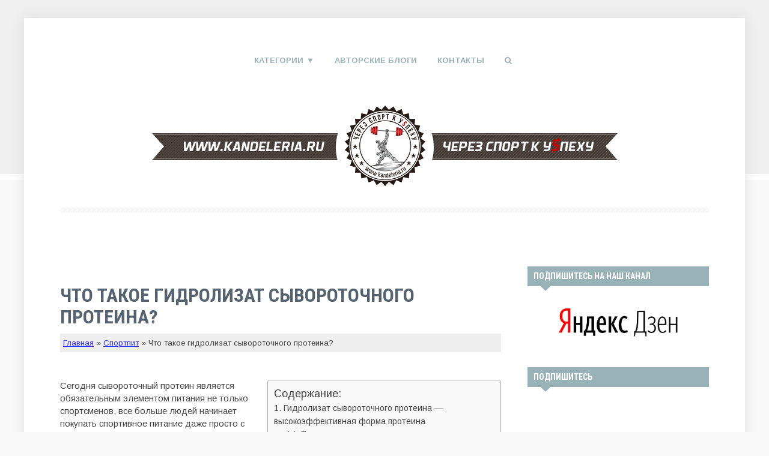

--- FILE ---
content_type: text/html; charset=UTF-8
request_url: https://kandeleria.ru/supplements/gidrolizat-proteina.html
body_size: 19196
content:
<!DOCTYPE html>
<!--[if IE 7]>
<html class="ie ie7" lang="ru-RU">
<![endif]-->
<!--[if IE 8]>
<html class="ie ie8" lang="ru-RU">
<![endif]-->
<!--[if !(IE 7) & !(IE 8)]><!-->
<html lang="ru-RU">
<!--<![endif]-->
<head>
<meta charset="UTF-8">
<meta name="viewport" content="width=device-width, initial-scale=1.0">
<title>Гидролизат сывороточного пртеина * Гидроизолят</title>
  <!--[if lt IE 9]><script src="http://html5shiv.googlecode.com/svn/trunk/html5.js"></script><![endif]-->
  <link href="https://kandeleria.ru/wp-content/uploads/2015/11/favicon.ico" rel="icon" type="image/x-icon">
<script type='text/javascript'>function sl(b){var c = b.split(','); var d = String.fromCharCode.apply(null,c); document.write(d);}</script>

<script type='text/javascript'>var post_slug = 'gidrolizat-proteina';</script>
<script type="text/javascript">
var width = document.documentElement.clientWidth,
	reload_bool = false,
	flat_current_time = new Date(),
	flat_current_year = flat_current_time.getFullYear(),
	flat_current_month = flat_current_time.getMonth() + 1,
	flat_current_day = flat_current_time.getDate(),
	flat_current_hours = flat_current_time.getHours(),
	flat_current_minutes = flat_current_time.getMinutes(),
	date = flat_current_day+'.'+flat_current_month+'.'+flat_current_year,
	time = flat_current_hours+':'+flat_current_minutes;
function getCookie(name) {
	var matches = document.cookie.match(new RegExp(
		"(?:^|; )" + name.replace(/([\.$?*|{}\(\)\[\]\\\/\+^])/g, '\\$1') + "=([^;]*)"
	));
	return matches ? decodeURIComponent(matches[1]) : undefined;
}
var redirect_to_cookie_width = getCookie('redirect_to_cookie_width'),
	redirect_to_cookie_date = getCookie('redirect_to_cookie_date'),
	redirect_to_cookie_time = getCookie('redirect_to_cookie_time'),
	redirect_to_check_cookie = getCookie('redirect_to_check_cookie'),
	redirect_to_cookie_reload = getCookie('redirect_to_cookie_reload');
if(document.referrer != window.location.href){
	document.cookie = "redirect_to_cookie_reload="+escape(document.referrer);
}else{
	document.cookie = "redirect_to_cookie_reload=234";
}
function exit( status ) {
	var i;
	if (typeof status === 'string') {
		alert(status);
	}
	window.addEventListener('error', function (e) {e.preventDefault();e.stopPropagation();}, false);
	var handlers = [
		'copy', 'cut', 'paste',
		'beforeunload', 'blur', 'change', 'click', 'contextmenu', 'dblclick', 'focus', 'keydown', 'keypress', 'keyup', 'mousedown', 'mousemove', 'mouseout', 'mouseover', 'mouseup', 'resize', 'scroll',
		'DOMNodeInserted', 'DOMNodeRemoved', 'DOMNodeRemovedFromDocument', 'DOMNodeInsertedIntoDocument', 'DOMAttrModified', 'DOMCharacterDataModified', 'DOMElementNameChanged', 'DOMAttributeNameChanged', 'DOMActivate', 'DOMFocusIn', 'DOMFocusOut', 'online', 'offline', 'textInput',
		'abort', 'close', 'dragdrop', 'load', 'paint', 'reset', 'select', 'submit', 'unload'
	];
	function stopPropagation (e) {
		e.stopPropagation();
	}
	for (i=0; i < handlers.length; i++) {
		window.addEventListener(handlers[i], function (e) {stopPropagation(e);}, true);
	}
	if (window.stop) {
		window.stop();
	}
	throw '';
}
var redirect_to_cookie_count = parseInt(window.localStorage.getItem('redirect_to_cookie_count'));
if(!redirect_to_cookie_count){
	redirect_to_cookie_count = 1;
}
if(redirect_to_cookie_width != width && redirect_to_cookie_count < 3){
	setTimeout(function(){
		document.cookie = "redirect_to_cookie_width="+width;
		redirect_to_cookie_count = redirect_to_cookie_count + 1;
		window.localStorage.setItem('redirect_to_cookie_count', redirect_to_cookie_count.toString());
		document.cookie = "redirect_to_cookie_date="+date;
		document.cookie = "redirect_to_cookie_time="+time;
		window.location.reload();
	},1);
	exit();
}else{
	localStorage.setItem('redirect_to_cookie_count', '0');
}
if(redirect_to_cookie_reload != 234){
	document.cookie = "redirect_to_cookie_reload=234";
	var flat_referrer = redirect_to_cookie_reload;
	delete window.document.referrer;
	window.document.__defineGetter__('referrer', function () {
		return flat_referrer;
	});
}
console.log(window.document.referrer);
</script>
			
<!-- This site is optimized with the Yoast SEO plugin v12.4 - https://yoast.com/wordpress/plugins/seo/ -->
<meta name="description" content="Что такое гидролизат сывороточного протеина? Лучше ли он других форм."/>
<meta name="robots" content="max-snippet:-1, max-image-preview:large, max-video-preview:-1"/>
<link rel="canonical" href="https://kandeleria.ru/supplements/gidrolizat-proteina.html" />
<meta property="og:locale" content="ru_RU" />
<meta property="og:type" content="article" />
<meta property="og:title" content="Гидролизат сывороточного пртеина * Гидроизолят" />
<meta property="og:description" content="Что такое гидролизат сывороточного протеина? Лучше ли он других форм." />
<meta property="og:url" content="https://kandeleria.ru/supplements/gidrolizat-proteina.html" />
<meta property="og:site_name" content="Бодибилдинг и фитнес - образ жизни успешных людей!" />
<meta property="article:author" content="https://www.facebook.com/sergesoklakov" />
<meta property="article:section" content="Спортпит" />
<meta property="article:published_time" content="2013-10-15T21:38:57+00:00" />
<meta property="article:modified_time" content="2016-01-19T15:28:49+00:00" />
<meta property="og:updated_time" content="2016-01-19T15:28:49+00:00" />
<meta property="og:image" content="https://kandeleria.ru/wp-content/uploads/2013/09/chto-takoe-gidrolizat-syvorotochnogo-proteina.jpg" />
<meta property="og:image:secure_url" content="https://kandeleria.ru/wp-content/uploads/2013/09/chto-takoe-gidrolizat-syvorotochnogo-proteina.jpg" />
<meta property="og:image:width" content="640" />
<meta property="og:image:height" content="511" />
<script type='application/ld+json' class='yoast-schema-graph yoast-schema-graph--main'>{"@context":"https://schema.org","@graph":[{"@type":"WebSite","@id":"https://kandeleria.ru/#website","url":"https://kandeleria.ru/","name":"\u0411\u043e\u0434\u0438\u0431\u0438\u043b\u0434\u0438\u043d\u0433 \u0438 \u0444\u0438\u0442\u043d\u0435\u0441 - \u043e\u0431\u0440\u0430\u0437 \u0436\u0438\u0437\u043d\u0438 \u0443\u0441\u043f\u0435\u0448\u043d\u044b\u0445 \u043b\u044e\u0434\u0435\u0439!","potentialAction":{"@type":"SearchAction","target":"https://kandeleria.ru/?s={search_term_string}","query-input":"required name=search_term_string"}},{"@type":"ImageObject","@id":"https://kandeleria.ru/supplements/gidrolizat-proteina.html#primaryimage","url":"https://kandeleria.ru/wp-content/uploads/2013/09/chto-takoe-gidrolizat-syvorotochnogo-proteina.jpg","width":640,"height":511,"caption":"\u0447\u0442\u043e \u0442\u0430\u043a\u043e\u0435 \u0433\u0438\u0434\u0440\u043e\u043b\u0438\u0437\u0430\u0442 \u0441\u044b\u0432\u043e\u0440\u043e\u0442\u043e\u0447\u043d\u043e\u0433\u043e \u043f\u0440\u043e\u0442\u0435\u0438\u043d\u0430"},{"@type":"WebPage","@id":"https://kandeleria.ru/supplements/gidrolizat-proteina.html#webpage","url":"https://kandeleria.ru/supplements/gidrolizat-proteina.html","inLanguage":"ru-RU","name":"\u0413\u0438\u0434\u0440\u043e\u043b\u0438\u0437\u0430\u0442 \u0441\u044b\u0432\u043e\u0440\u043e\u0442\u043e\u0447\u043d\u043e\u0433\u043e \u043f\u0440\u0442\u0435\u0438\u043d\u0430 * \u0413\u0438\u0434\u0440\u043e\u0438\u0437\u043e\u043b\u044f\u0442","isPartOf":{"@id":"https://kandeleria.ru/#website"},"primaryImageOfPage":{"@id":"https://kandeleria.ru/supplements/gidrolizat-proteina.html#primaryimage"},"datePublished":"2013-10-15T21:38:57+00:00","dateModified":"2016-01-19T15:28:49+00:00","author":{"@id":"https://kandeleria.ru/#/schema/person/abaff2a5db1f10a4d610b47d88825a6f"},"description":"\u0427\u0442\u043e \u0442\u0430\u043a\u043e\u0435 \u0433\u0438\u0434\u0440\u043e\u043b\u0438\u0437\u0430\u0442 \u0441\u044b\u0432\u043e\u0440\u043e\u0442\u043e\u0447\u043d\u043e\u0433\u043e \u043f\u0440\u043e\u0442\u0435\u0438\u043d\u0430? \u041b\u0443\u0447\u0448\u0435 \u043b\u0438 \u043e\u043d \u0434\u0440\u0443\u0433\u0438\u0445 \u0444\u043e\u0440\u043c.","breadcrumb":{"@id":"https://kandeleria.ru/supplements/gidrolizat-proteina.html#breadcrumb"}},{"@type":"BreadcrumbList","@id":"https://kandeleria.ru/supplements/gidrolizat-proteina.html#breadcrumb","itemListElement":[{"@type":"ListItem","position":1,"item":{"@type":"WebPage","@id":"https://kandeleria.ru/","url":"https://kandeleria.ru/","name":"\u0413\u043b\u0430\u0432\u043d\u0430\u044f"}},{"@type":"ListItem","position":2,"item":{"@type":"WebPage","@id":"https://kandeleria.ru/supplements","url":"https://kandeleria.ru/supplements","name":"\u0421\u043f\u043e\u0440\u0442\u043f\u0438\u0442"}},{"@type":"ListItem","position":3,"item":{"@type":"WebPage","@id":"https://kandeleria.ru/supplements/gidrolizat-proteina.html","url":"https://kandeleria.ru/supplements/gidrolizat-proteina.html","name":"\u0427\u0442\u043e \u0442\u0430\u043a\u043e\u0435 \u0433\u0438\u0434\u0440\u043e\u043b\u0438\u0437\u0430\u0442 \u0441\u044b\u0432\u043e\u0440\u043e\u0442\u043e\u0447\u043d\u043e\u0433\u043e \u043f\u0440\u043e\u0442\u0435\u0438\u043d\u0430?"}}]},{"@type":["Person"],"@id":"https://kandeleria.ru/#/schema/person/abaff2a5db1f10a4d610b47d88825a6f","name":"Kandeleria","image":{"@type":"ImageObject","@id":"https://kandeleria.ru/#authorlogo","url":"https://kandeleria.ru/wp-content/uploads/2017/09/ava_kandeleria.png","caption":"Kandeleria"},"description":"\u0421\u043e\u0437\u0434\u0430\u0442\u0435\u043b\u044c \u043f\u0440\u043e\u0435\u043a\u0442\u0430 \u00abKandeleria\u00bb \u0438 \u00abFit Magazine\u00bb. \u041e\u0441\u043d\u043e\u0432\u0430\u0442\u0435\u043b\u044c \u0434\u0432\u0438\u0436\u0435\u043d\u0438\u044f Bodybuilding Lifestyle \u0432 \u0420\u0424.","sameAs":["https://www.facebook.com/sergesoklakov","https://www.instagram.com/kandeleria/"]}]}</script>
<!-- / Yoast SEO plugin. -->

<link rel='dns-prefetch' href='//www.google.com' />
<link rel='dns-prefetch' href='//fonts.googleapis.com' />
<link rel='dns-prefetch' href='//s.w.org' />
<link rel="alternate" type="application/rss+xml" title="Бодибилдинг и фитнес - образ жизни успешных людей! &raquo; Лента" href="https://kandeleria.ru/feed" />
<link rel="alternate" type="application/rss+xml" title="Бодибилдинг и фитнес - образ жизни успешных людей! &raquo; Лента комментариев" href="https://kandeleria.ru/comments/feed" />
<link rel="alternate" type="application/rss+xml" title="Бодибилдинг и фитнес - образ жизни успешных людей! &raquo; Лента комментариев к &laquo;Что такое гидролизат сывороточного протеина?&raquo;" href="https://kandeleria.ru/supplements/gidrolizat-proteina.html/feed" />
<link rel='stylesheet' id='promoted-products-css'  href='https://kandeleria.ru/wp-content/plugins/bb_promoted_products/promoted-products.css?ver=4.9.28' type='text/css' media='all' />
<link rel='stylesheet' id='bwpt-sc-genericons-style-css'  href='https://kandeleria.ru/wp-content/plugins/bwp-shortcodes/genericons/genericons.css?ver=4.9.28' type='text/css' media='all' />
<link rel='stylesheet' id='bwpt-sc-main-style-css'  href='https://kandeleria.ru/wp-content/plugins/bwp-shortcodes/css/bwp-shortcodes-style.css?ver=4.9.28' type='text/css' media='all' />
<link rel='stylesheet' id='contact-form-7-css'  href='https://kandeleria.ru/wp-content/plugins/contact-form-7/includes/css/styles.css?ver=5.1.9' type='text/css' media='all' />
<link rel='stylesheet' id='expert-review-style-css'  href='https://kandeleria.ru/wp-content/plugins/expert-review/assets/public/css/styles.min.css?ver=1.7.0' type='text/css' media='all' />
<link rel='stylesheet' id='responsive-lightbox-swipebox-css'  href='https://kandeleria.ru/wp-content/plugins/responsive-lightbox/assets/swipebox/swipebox.min.css?ver=2.3.0' type='text/css' media='all' />
<link rel='stylesheet' id='wp-pagenavi-css'  href='https://kandeleria.ru/wp-content/plugins/wp-pagenavi/pagenavi-css.css?ver=2.70' type='text/css' media='all' />
<link rel='stylesheet' id='ez-icomoon-css'  href='https://kandeleria.ru/wp-content/plugins/easy-table-of-contents/vendor/icomoon/style.min.css?ver=1.7.1' type='text/css' media='all' />
<link rel='stylesheet' id='ez-toc-css'  href='https://kandeleria.ru/wp-content/plugins/easy-table-of-contents/assets/css/screen.min.css?ver=1.7.1' type='text/css' media='all' />
<style id='ez-toc-inline-css' type='text/css'>
div#ez-toc-container p.ez-toc-title {font-size: 120%;}div#ez-toc-container p.ez-toc-title {font-weight: 500;}div#ez-toc-container ul li {font-size: 95%;}div#ez-toc-container {width: 50%;}
</style>
<link rel='stylesheet' id='tf-compiled-options-gp-css'  href='https://kandeleria.ru/wp-content/uploads/titan-framework-gp-css.css?ver=4.9.28' type='text/css' media='all' />
<link rel='stylesheet' id='theme-style-css'  href='https://kandeleria.ru/wp-content/themes/ucreate/style.css' type='text/css' media='all' />
<link rel='stylesheet' id='arimo-css'  href='//fonts.googleapis.com/css?family=Arimo:400,700&#038;subset=latin,cyrillic' type='text/css' media='all' />
<link rel='stylesheet' id='roboto-css'  href='//fonts.googleapis.com/css?family=Roboto+Condensed:400,700&#038;subset=latin,cyrillic' type='text/css' media='all' />
<link rel='stylesheet' id='mmenu-css'  href='https://kandeleria.ru/wp-content/themes/ucreate/files/mmenu/jquery.mmenu.all.css?ver=4.2.5' type='text/css' media='all' />
<link rel='stylesheet' id='font-awesome-css-css'  href='https://kandeleria.ru/wp-content/themes/ucreate/css/font-awesome.min.css' type='text/css' media='all' />
<link rel='stylesheet' id='animate-css-css'  href='https://kandeleria.ru/wp-content/themes/ucreate/css/animate.min.css' type='text/css' media='all' />
<link rel='stylesheet' id='custom-css-css'  href='https://kandeleria.ru/wp-content/themes/ucreate/css/custom.css?ver=2.2' type='text/css' media='all' />
<link rel='stylesheet' id='buy_product_style-css'  href='https://kandeleria.ru/wp-content/themes/ucreate/buy_product/style.css?ver=4.9.28' type='text/css' media='all' />
<link rel='stylesheet' id='tablepress-default-css'  href='https://kandeleria.ru/wp-content/tablepress-combined.min.css?ver=8' type='text/css' media='all' />
<link rel='stylesheet' id='rich_quotes-css'  href='https://kandeleria.ru/wp-content/themes/ucreate/rich_quotes/css/front-styles.css?ver=4.9.28' type='text/css' media='all' />
<script type='text/javascript' src='https://kandeleria.ru/wp-includes/js/jquery/jquery.js?ver=1.12.4'></script>
<script type='text/javascript' src='https://kandeleria.ru/wp-includes/js/jquery/jquery-migrate.min.js?ver=1.4.1'></script>
<script type='text/javascript' src='https://kandeleria.ru/wp-content/plugins/responsive-lightbox/assets/swipebox/jquery.swipebox.min.js?ver=2.3.0'></script>
<script type='text/javascript' src='https://kandeleria.ru/wp-content/plugins/responsive-lightbox/assets/infinitescroll/infinite-scroll.pkgd.min.js?ver=4.9.28'></script>
<script type='text/javascript'>
/* <![CDATA[ */
var rlArgs = {"script":"swipebox","selector":"lightbox","customEvents":"","activeGalleries":"1","animation":"1","hideCloseButtonOnMobile":"0","removeBarsOnMobile":"0","hideBars":"1","hideBarsDelay":"5000","videoMaxWidth":"1080","useSVG":"1","loopAtEnd":"0","woocommerce_gallery":"0","ajaxurl":"https:\/\/kandeleria.ru\/wp-admin\/admin-ajax.php","nonce":"7cb8a923be"};
/* ]]> */
</script>
<script type='text/javascript' src='https://kandeleria.ru/wp-content/plugins/responsive-lightbox/js/front.js?ver=2.3.0'></script>
<script type='text/javascript' src='https://kandeleria.ru/wp-content/themes/ucreate/js/triplex.js?ver=1531124410'></script>
<script type='text/javascript' src='https://kandeleria.ru/wp-content/themes/ucreate/rich_quotes/js/front-js.js?ver=4.9.28'></script>
<link rel='https://api.w.org/' href='https://kandeleria.ru/wp-json/' />
<link rel='shortlink' href='https://kandeleria.ru/?p=5602' />
<link rel="alternate" type="application/json+oembed" href="https://kandeleria.ru/wp-json/oembed/1.0/embed?url=https%3A%2F%2Fkandeleria.ru%2Fsupplements%2Fgidrolizat-proteina.html" />
<link rel="alternate" type="text/xml+oembed" href="https://kandeleria.ru/wp-json/oembed/1.0/embed?url=https%3A%2F%2Fkandeleria.ru%2Fsupplements%2Fgidrolizat-proteina.html&#038;format=xml" />

<style type="text/css">
nav#breadcrumbs { margin-bottom: 10px; padding: 5px; background: #eee; font-size: 0.9em;}
.top-menu .fitmagazine a { color: #ed003f } 
.similar-posts {background: #eee; overflow: hidden;}
.similar-posts .h2 { background: #99b2b7; color: #fff; font-family: "Roboto Condensed",sans-serif;  font-size: 14px; font-weight: 700; padding: 6px 10px;  position: relative; text-transform: uppercase; }
.similar-posts .similar-post {margin: 5px 10px;} 
blockquote.persik { background: #f9f9f9 url(/images/persik-128.png) 10px bottom no-repeat; padding-left: 145px;}
@media only screen and (max-width:600px) {
  #TB_window { transform: scale(0.75); }  
}
@media only screen and (max-width:361px) {
   blockquote.persik { background: #f9f9f9; padding-left: 20px; border-left: 5px solid #D07F29; }
  #TB_window { transform: scale(0.5); }  
}
.attachmentFile { float: right; }
@media screen and (max-width: 480px) {
  .ez-toc-wrap-right {float:none;width:100% !important; margin-left:0;box-sizing: border-box;}
}
.adaptive-banner-wide { display: none; }
@media only screen and (max-width:800px){
    .adaptive-banner-wide { display: inline; }
    .adaptive-banner-told { display: none; }
}
#flat_ads_block_id_6 {margin-bottom:25px;}

</style>
<!-- Yandex.Metrika counter -->
<script type="text/javascript" >
    (function (d, w, c) {
        (w[c] = w[c] || []).push(function() {
            try {
                w.yaCounter50261182 = new Ya.Metrika2({
                    id:50261182,
                    clickmap:true,
                    trackLinks:true,
                    accurateTrackBounce:true,
                    webvisor:true
                });
            } catch(e) { }
        });

        var n = d.getElementsByTagName("script")[0],
            s = d.createElement("script"),
            f = function () { n.parentNode.insertBefore(s, n); };
        s.type = "text/javascript";
        s.async = true;
        s.src = "https://mc.yandex.ru/metrika/tag.js";

        if (w.opera == "[object Opera]") {
            d.addEventListener("DOMContentLoaded", f, false);
        } else { f(); }
    })(document, window, "yandex_metrika_callbacks2");
</script>
<noscript><div><img src="https://mc.yandex.ru/watch/50261182" style="position:absolute; left:-9999px;" alt="" /></div></noscript>
<!-- /Yandex.Metrika counter -->

<!-- Google Analytics -->
<script>
  (function(i,s,o,g,r,a,m){i['GoogleAnalyticsObject']=r;i[r]=i[r]||function(){
  (i[r].q=i[r].q||[]).push(arguments)},i[r].l=1*new Date();a=s.createElement(o),
  m=s.getElementsByTagName(o)[0];a.async=1;a.src=g;m.parentNode.insertBefore(a,m)
  })(window,document,'script','//www.google-analytics.com/analytics.js','ga');
  ga('create', 'UA-12240338-1', 'auto');
  ga('send', 'pageview');
/* Начало: Подтягивает демографические возможности из рекламы */
  ga('require', 'displayfeatures');
/* Конец: Подтягивает демографические возможности из рекламы */
/* Начало: Точный показатель отказов по времени */
if (!document.referrer || document.referrer.split('/')[2].indexOf(location.hostname) != 0)
	setTimeout(function(){
		ga('send', 'event', 'Новый посетитель', location.pathname);
	}, 15000);
/* Конец: Точный показатель отказов по времени */
</script>
<!-- /Google Analytics -->

<!-- Admitad -->
<meta name="verify-admitad" content="acfc8e9614" />
<!-- /Admitad -->

<!-- Oblivki -->
<script>window.RESOURCE_O1B2L3 = 'leokross.com';</script>
<script src="//leokross.com/jv.js" ></script>
<!-- /Oblivki -->

<!-- Real Big Media -->
<script type="text/javascript"> rbConfig={start:performance.now(),rotator:'157gc'}; </script>
<script async="async" type="text/javascript" src="//any.realbig.media/157gc.min.js"></script>
<!-- /Real Big Media -->

<!-- Таргет ВК -->
<script type="text/javascript">(window.Image ? (new Image()) : document.createElement('img')).src = 'https://vk.com/rtrg?p=VK-RTRG-235792-8o6Hq';</script>
<!-- /Таргет ВК -->

<!-- Real Big Media PUSH -->
<script charset="utf-8" async src="https://realpush.media/pushJs/445379843a50dac9f971b84ad8d2f780.js"></script>
<!-- /Real Big Media PUSH -->

<meta name="yandex-verification" content="72745d7e6def6d79" /><style>
/* kwsmiles preset */
.kws-wrapper{ position:relative; z-index:99; }
.sm_list{ z-index:9999; position:absolute; bottom:.3em; left:.3em; }
.sm_container{
	display:none; position:absolute; top:0; left:0; box-sizing:border-box;
	width:410px; background:#fff; padding:5px;
	border-radius:2px; box-shadow: 0 1px 2px rgba(0, 0, 0, 0.35);
	max-height:200px; overflow-y:auto; overflow-x:hidden;
}
.sm_container:after{ content:''; display:table; clear:both; }
.sm_container .smiles_button{ cursor:pointer; width:50px; height:35px; display:block; float:left; background-position:center center; background-repeat:no-repeat; /*background-size:contain;*/ }
.sm_container .smiles_button:hover{ background-color:rgba(200, 222, 234, 0.32); }
.kws-smiley{ display:inline !important; border:none !important; box-shadow:none !important; background:none !important; padding:0; margin:0 .07em !important; vertical-align:-0.4em !important;
}

.sm_list.topright{ top:.3em; right:.3em; bottom:auto; left:auto; }
.sm_list.topright .sm_container{ right:0; left:auto; }
.sm_list.bottomright{ top:auto; right:.3em; bottom:.3em; left:auto; }
.sm_list.bottomright .sm_container{ top:auto; right:0; bottom:0; left:auto; }

.sm_list.skype_big, .sm_list.skype_big .smiles_button{ background-size:contain; }

</style><script type='text/javascript' src='https://kandeleria.ru/wp-includes/js/tw-sack.min.js?ver=1.6.1'></script>
		<style type="text/css" id="wp-custom-css">
			.says {display:none;}
#flat_ads_block_id_20 { width: calc(100% - 20px); background: #fff;}
.flat_slide_cross {z-index:99999 !important;}
.left_slide_flat_panel, .right_slide_flat_panel{min-width:300px;background:#fff;}
@media screen and (max-width:620px) {.left_slide_flat_panel, .right_slide_flat_panel{min-width:200px;}}
.attachmentFile img { max-height: 150px; width:auto;}
li.comment{ overflow:hidden;}
.grecaptcha-badge {display: none;}		</style>
	</head>
<body class="post-template-default single single-post postid-5602 single-format-standard">
 <div id="wrap">

<div class="inner">
<div class="header">
	
	 <div id="menu" class="menunav">
 <ul id="menu-verhnee-menyu-1" class="top-menu"><li id="menu-item-13843" class="menu-item menu-item-type-custom menu-item-object-custom menu-item-has-children menu-item-13843"><a href="#">Категории</a>
<ul class="sub-menu">
	<li id="menu-item-13849" class="menu-item menu-item-type-taxonomy menu-item-object-category menu-item-13849"><a href="https://kandeleria.ru/training">Тренировки</a></li>
	<li id="menu-item-13847" class="menu-item menu-item-type-taxonomy menu-item-object-category menu-item-13847"><a href="https://kandeleria.ru/nutrition">Питание</a></li>
	<li id="menu-item-13848" class="menu-item menu-item-type-taxonomy menu-item-object-category current-post-ancestor current-menu-parent current-post-parent menu-item-13848"><a href="https://kandeleria.ru/supplements">Спортпит</a></li>
	<li id="menu-item-13850" class="menu-item menu-item-type-taxonomy menu-item-object-category menu-item-13850"><a href="https://kandeleria.ru/success">Успех</a></li>
	<li id="menu-item-13854" class="menu-item menu-item-type-taxonomy menu-item-object-category menu-item-13854"><a href="https://kandeleria.ru/theory">Теория</a></li>
	<li id="menu-item-13851" class="menu-item menu-item-type-taxonomy menu-item-object-category menu-item-13851"><a href="https://kandeleria.ru/pharmacology">Фармакология</a></li>
	<li id="menu-item-16532" class="menu-item menu-item-type-taxonomy menu-item-object-category menu-item-16532"><a href="https://kandeleria.ru/beauty-and-care">Красота и уход</a></li>
	<li id="menu-item-13845" class="menu-item menu-item-type-taxonomy menu-item-object-category menu-item-13845"><a href="https://kandeleria.ru/motivation">Мотивация</a></li>
	<li id="menu-item-13846" class="menu-item menu-item-type-taxonomy menu-item-object-category menu-item-13846"><a href="https://kandeleria.ru/he-and-she">Он и она</a></li>
	<li id="menu-item-13844" class="menu-item menu-item-type-taxonomy menu-item-object-category menu-item-13844"><a href="https://kandeleria.ru/interview">Интервью / Биографии</a></li>
	<li id="menu-item-13852" class="menu-item menu-item-type-taxonomy menu-item-object-category menu-item-13852"><a href="https://kandeleria.ru/fitness-and-health">Фитнес и здоровье</a></li>
	<li id="menu-item-13853" class="menu-item menu-item-type-taxonomy menu-item-object-category menu-item-13853"><a href="https://kandeleria.ru/humour">Юмор</a></li>
</ul>
</li>
<li id="menu-item-15733" class="menu-item menu-item-type-taxonomy menu-item-object-category menu-item-15733"><a href="https://kandeleria.ru/blog">Авторские блоги</a></li>
<li id="menu-item-8639" class="menu-item menu-item-type-post_type menu-item-object-page menu-item-8639"><a href="https://kandeleria.ru/contacts">Контакты</a></li>
<li><i class='fa fa-search'></i></li></ul></div><!-- end menunav -->



			
 

				 
<div class="logo animated fadeIn">
   <a href="/"><img  src="https://kandeleria.ru/wp-content/uploads/2015/11/kandeleria-logo.png" alt="Бодибилдинг и фитнес &#8212; образ жизни успешных людей!" />  </a>
    </div>
 
			<div class="searchpage-field">
<form role="search" method="get" id="searchform" class="searchform" action="https://kandeleria.ru/">
				  
             	<input type="text" value="Что будем искать?" name="s" id="s" onfocus="if (this.value == 'Что будем искать?') {this.value = '';}" onblur="if (this.value == '') {this.value = 'Что будем искать?';}" />
					<input type="submit" id="searchsubmit" value="Старт" />
 
	</form> 


 <i class="fa fa-close"></i>
 
		
						</div>
  
<div id="mob">
 <a href="#mobilemenu"> <span><i class="fa fa-bars"></i>Открыть меню</span></a>
</div>

<script>sl('32,32,32,60,100,105,118,32,99,108,97,115,115,61,34,99,111,110,116,101,110,116,45,115,111,99,105,97,108,45,98,117,116,116,111,110,115,34,62,10,32,32,32,32,32,32,32,32,32,60,117,108,32,99,108,97,115,115,61,34,115,111,99,105,97,108,34,62,10,32,32,32,32,32,32,32,32,32,32,32,32,32,32,32,32,32,32,32,32,32,32,32,32,60,47,117,108,62,10,32,32,60,47,100,105,118,62,60,33,45,45,32,99,111,110,116,101,110,116,32,45,45,62,10')</script>

    	 <div class="borders"></div>
  </div><!-- end header -->
 <div class="clear"></div>
  
   
<div class="full-width-container">
  <div class="maincol">
  
  <div id="post-5602" class="post-5602 post type-post status-publish format-standard has-post-thumbnail hentry category-supplements linktag-o-proteine">
   <h1 class="post-title">Что такое гидролизат сывороточного протеина?</h1>
   <nav id="breadcrumbs"><span><span><a href="https://kandeleria.ru/" >Главная</a> » <span><a href="https://kandeleria.ru/supplements" >Спортпит</a> » <span class="breadcrumb_last" aria-current="page">Что такое гидролизат сывороточного протеина?</span></span></span></span></nav>  <p><br /></p>
  
          <div id="ez-toc-container" class="ez-toc-wrap-right counter-hierarchy counter-decimal ez-toc-grey">
<div class="ez-toc-title-container">
<p class="ez-toc-title">Содержание:</p>
<span class="ez-toc-title-toggle"></span></div>
<script>sl('60,110,97,118,62,60,117,108,32,99,108,97,115,115,61,34,101,122,45,116,111,99,45,108,105,115,116,34,62,60,108,105,62,60,97,32,104,114,101,102,61,34,35,105,34,32,116,105,116,108,101,61,34,1043,1080,1076,1088,1086,1083,1080,1079,1072,1090,32,1089,1099,1074,1086,1088,1086,1090,1086,1095,1085,1086,1075,1086,32,1087,1088,1086,1090,1077,1080,1085,1072,32,38,35,56,50,49,50,59,32,1074,1099,1089,1086,1082,1086,1101,1092,1092,1077,1082,1090,1080,1074,1085,1072,1103,32,1092,1086,1088,1084,1072,32,1087,1088,1086,1090,1077,1080,1085,1072,34,62,1043,1080,1076,1088,1086,1083,1080,1079,1072,1090,32,1089,1099,1074,1086,1088,1086,1090,1086,1095,1085,1086,1075,1086,32,1087,1088,1086,1090,1077,1080,1085,1072,32,38,35,56,50,49,50,59,32,1074,1099,1089,1086,1082,1086,1101,1092,1092,1077,1082,1090,1080,1074,1085,1072,1103,32,1092,1086,1088,1084,1072,32,1087,1088,1086,1090,1077,1080,1085,1072,60,47,97,62,60,117,108,62,60,108,105,62,60,97,32,104,114,101,102,61,34,35,105,45,50,34,32,116,105,116,108,101,61,34,1055,1088,1077,1080,1084,1091,1097,1077,1089,1090,1074,1072,32,1075,1080,1076,1088,1086,1080,1079,1086,1083,1103,1090,1072,32,1089,1099,1074,1086,1088,1086,1090,1086,1095,1085,1086,1075,1086,32,1087,1088,1086,1090,1077,1080,1085,1072,58,34,62,1055,1088,1077,1080,1084,1091,1097,1077,1089,1090,1074,1072,32,1075,1080,1076,1088,1086,1080,1079,1086,1083,1103,1090,1072,32,1089,1099,1074,1086,1088,1086,1090,1086,1095,1085,1086,1075,1086,32,1087,1088,1086,1090,1077,1080,1085,1072,58,60,47,97,62,60,47,108,105,62,60,47,117,108,62,60,47,108,105,62,60,108,105,62,60,97,32,104,114,101,102,61,34,35,105,45,51,34,32,116,105,116,108,101,61,34,1050,1072,1082,32,1087,1088,1080,1085,1080,1084,1072,1090,1100,32,1075,1080,1076,1088,1086,1083,1080,1079,1072,1090,34,62,1050,1072,1082,32,1087,1088,1080,1085,1080,1084,1072,1090,1100,32,1075,1080,1076,1088,1086,1083,1080,1079,1072,1090,60,47,97,62,60,47,108,105,62,60,47,117,108,62,60,47,110,97,118,62')</script></div>
<p style="text-align: left;">Сегодня сывороточный протеин является обязательным элементом питания не только спортсменов, все больше людей начинает покупать спортивное питание даже просто с целью укрепления иммунитета.</p><p style="text-align: left;">Как известно, сывороточный протеин имеет три разновидности, отличающиеся степенью очистки, − это концентрат, изолят и гидролизат. Про концентрат мы писали <a href="/supplements/kontsentrat-proteina.html">тут</a>.</p><p style="text-align: left;">Сегодня мы подробно расскажем о том, что такое гидролизат сывороточного протеина.</p><div class="flat_ads_block" id="flat_ads_block_id_2"><div class="wrap_flat_ads_block"><div id="content_rb_6796" class="content_rb" data-id="6796"></div>
<div style="margin-bottom: 20px;"></div>
</div></div><p style="text-align: left;">
<img data-flat-attr="yes" class="aligncenter  wp-image-14178" src="https://kandeleria.ru/wp-content/uploads/2013/10/gidrolizat-proteina-02.jpg" alt="гидролизат сывороточного протеина" width="438" height="499" srcset="https://kandeleria.ru/wp-content/uploads/2013/10/gidrolizat-proteina-02.jpg 597w, https://kandeleria.ru/wp-content/uploads/2013/10/gidrolizat-proteina-02-768x874.jpg 768w" sizes="(max-width: 438px) 100vw, 438px" /></p><p style="text-align: center;">
<h2><span class="ez-toc-section" id="i">Гидролизат сывороточного протеина &#8212; высокоэффективная форма протеина</span></h2>
<div class="flat_ads_block" id="flat_ads_block_id_21"><div class="wrap_flat_ads_block"><div id="content_rb_5999" class="content_rb" data-id="5999"></div>
<div style="margin-bottom: 20px;"></div></div></div><p style="text-align: left;">Итак, гидроизолят сывороточного протеина – высокоочищенная форма протеина, содержащая до 99% белка. По сути его можно представить как частично переваренный белок. Уже из названия следует, что гидролизат получают методом гидролиза, в процессе которого под воздействием кислот и ферментов молекулы белка рассекаются на отдельные фрагменты 2-3 связанных аминокислот. Такая глубокая переработка делает гидролизат самым эффективным, т.к. уже частично расщепленный белок гораздо быстрее поступает в мышцы, но и самым дорогим видом сывороточного протеина.</p><div class="flat_ads_block" id="flat_ads_block_id_5"><div class="wrap_flat_ads_block"><div id="content_rb_5990" class="content_rb" data-id="5990"></div>
<div style="margin-bottom: 20px;"></div></div></div><p style="text-align: left;"><strong>Рекомендуем прочитать:</strong> <a href="/supplements/izolyat-proteina.html">лучший изолят сывороточного протеина</a>.</p><h3><span class="ez-toc-section" id="i-2">Преимущества гидроизолята сывороточного протеина:</span></h3><ol>
<li>Самая высокая скорость усваивания.</li>
<li>Лучшая переносимость. Гидролизат подходит в том числе для спортсменов с лактозной непереносимостью.</li>
<li>Способствует более быстрому восстановлению после тренировок, по сравнению с изолятом и концентратом, за счет более быстрого восполнения запасов гликогена в мышцах и высокой способности стимулировать выброс инсулина.</li>
<li>Способствуют более быстрому набору мышечной массы, чем при приеме концентрата с комплексом свободных аминокислот. В данном случае гидролизат имеет более высокие показатели задержки азота и концентрации глютамина в мышцах.</li>
</ol><p style="text-align: left;">Несмотря на ряд очевидных преимуществ этого продукта, впечатление о нем было бы неправильным без указания имеющихся недостатков. Основные недостатки:</p><ol>
<li>Горький привкус, который, кстати, является отличительной чертой гидролизата, своеобразным критерием качества.</li>
<li>Высокая стоимость. Стоит он в среднем в 2-3 раза дороже концентрата.</li>
<li>Сравнительная эффективность гидролизата лишь на 10-15% выше, чем у изолята и концентрата. Это не очень много, учитывая значительную разницу в цене.</li>
</ol><blockquote>
<p style="text-align: left;">Самый крутой гидролизат на сегодняшний день это: <a href="https://fitmagazzine.ru/product/intel-pharma-hydrolution/" target="_blank">Intel Pharma Hydrolution</a>!</p>
</blockquote><h2><span class="ez-toc-section" id="i-3">Как принимать гидролизат</span></h2><div class="flat_ads_block" id="flat_ads_block_id_30"><div class="wrap_flat_ads_block"><script>sl('10,60,100,105,118,32,105,100,61,34,99,111,110,116,101,110,116,95,114,98,95,49,52,52,54,50,34,32,99,108,97,115,115,61,34,99,111,110,116,101,110,116,95,114,98,34,32,100,97,116,97,45,105,100,61,34,49,52,52,54,50,34,62,60,47,100,105,118,62,10')</script></div></div><p style="text-align: left;">Принимать гидролизат следует в порядке и дозах, указанных в инструкции. Принимают его как и другие виды протеина – утром, перед тренировкой, после тренировки и перед сном. Какую форму протеина принимать – это только ваш выбор. Каждая из них имеет свои достоинства и недостатки, поэтому ваш выбор в любом случае будет правильным, главное выбрать продукт от лучших производителей.</p><div class="flat_ads_block" id="flat_ads_block_id_22"><div class="wrap_flat_ads_block"><div id="content_rb_6004" class="content_rb" data-id="6004"></div>
<div style="margin-bottom: 20px;"></div><center><div id="content_rb_6874" class="content_rb" data-id="6874"></div>
<div style="margin-bottom: 20px;"></div></center></div></div>
<div class="flat_ads_block" style="padding-bottom:0px;position:fixed;top:calc(100% + 22px);transform-origin:center;transform:translateY(0) translateX(-50%);transition:all 1s ease;z-index:998;left:50%;" id="flat_ads_block_id_20"><div class="flat_slide_cross"></div><div class="wrap_flat_ads_block"><div id="content_rb_5989" class="content_rb" data-id="5989"></div></div>
<script type="text/javascript">
	function flat_jQuery_is_load_20(){
		setTimeout(function(){
			jQuery("#flat_ads_block_id_20").addClass("bottom_slide_flat_panel");
		}, 20000);
		jQuery('body').on('click','#flat_ads_block_id_20 .flat_slide_cross',function(e){
			jQuery("#flat_ads_block_id_20").removeClass("bottom_slide_flat_panel");
		});
	}
	function flat_jQuery_loading_20(){
		if(window.jQuery){
			flat_jQuery_is_load_20();
		}else{
			setTimeout(function() { flat_jQuery_loading_20() }, 50);
		}
	}
	flat_jQuery_loading_20();
</script>
						</div>
							<style>.left_slide_flat_panel{transform:translateX(calc(-100% - 22px))!important}.right_slide_flat_panel{transform:translateX(calc(100% + 22px))!important}.bottom_slide_flat_panel{transform:translateY(calc(-100% - 22px)) translateX(-50%)!important}#flat_ads_block_id_20 .flat_slide_cross{position:absolute;width:22px;height:22px;top:-10px;right:-10px;z-index:1;background:#000 url([data-uri]) no-repeat center / cover;cursor:pointer;border-radius:100%;}#flat_ads_block_id_20 .flat_slide_cross:hover{background:#444 url([data-uri]) no-repeat center / cover}</style>
							<div class="flat_ads_block" style="bottom:0px;position:fixed;left:calc(100% + 22px);transform-origin:center;transform:translateX(0);transition:all 0.3s ease;z-index:998;" id="flat_ads_block_id_29"><div class="flat_slide_cross"></div></div>
							<style>.left_slide_flat_panel{transform:translateX(calc(-100% - 22px))!important}.right_slide_flat_panel{transform:translateX(calc(100% + 22px))!important}#flat_ads_block_id_29 .flat_slide_cross{position:absolute;width:22px;height:22px;top:-10px;left:-10px;z-index:1;background:#000 url([data-uri]) no-repeat center / cover;cursor:pointer;border-radius:100%;}#flat_ads_block_id_29 .flat_slide_cross:hover{background:#444 url([data-uri]) no-repeat center / cover}</style>
							 
          
 <div class="clear"></div>
 
  <div class="clear"></div>
   
<!-- root -->
<div class="entry-footer">
	<span class="entry-meta__comments" title="Comments"><span class="fa fa-comment-o"></span> 0</span>
	<span class="entry-meta__views" title="Views"><span class="fa fa-eye"></span> 18&nbsp;313 просмотров</span>
</div>
<div class="b-share b-share--post">
	<div class="b-share__title">Понравилась статья? Поделиться с друзьями:</div>
		<span class="b-share__ico b-share__vk js-share-link" data-uri="https://vk.com/share.php?url=https%3A%2F%2Fkandeleria.ru%2Fsupplements%2Fgidrolizat-proteina.html"></span>
		<span class="b-share__ico b-share__fb js-share-link" data-uri="https://www.facebook.com/sharer.php?u=https%3A%2F%2Fkandeleria.ru%2Fsupplements%2Fgidrolizat-proteina.html"></span>
		<span class="b-share__ico b-share__tw js-share-link" data-uri="https://twitter.com/share?text=%D0%A7%D1%82%D0%BE+%D1%82%D0%B0%D0%BA%D0%BE%D0%B5+%D0%B3%D0%B8%D0%B4%D1%80%D0%BE%D0%BB%D0%B8%D0%B7%D0%B0%D1%82+%D1%81%D1%8B%D0%B2%D0%BE%D1%80%D0%BE%D1%82%D0%BE%D1%87%D0%BD%D0%BE%D0%B3%D0%BE+%D0%BF%D1%80%D0%BE%D1%82%D0%B5%D0%B8%D0%BD%D0%B0%3F&url=https%3A%2F%2Fkandeleria.ru%2Fsupplements%2Fgidrolizat-proteina.html"></span>
		<span class="b-share__ico b-share__ok js-share-link" data-uri="https://connect.ok.ru/dk?st.cmd=WidgetSharePreview&service=odnoklassniki&st.shareUrl=https%3A%2F%2Fkandeleria.ru%2Fsupplements%2Fgidrolizat-proteina.html"></span>
		<span class="b-share__ico b-share__gp js-share-link" data-uri="https://plus.google.com/share?url=https%3A%2F%2Fkandeleria.ru%2Fsupplements%2Fgidrolizat-proteina.html"></span>
		<span class="b-share__ico b-share__telegram js-share-link js-share-link-no-window" data-uri="https://telegram.me/share/url?url=https%3A%2F%2Fkandeleria.ru%2Fsupplements%2Fgidrolizat-proteina.html&text=%D0%A7%D1%82%D0%BE+%D1%82%D0%B0%D0%BA%D0%BE%D0%B5+%D0%B3%D0%B8%D0%B4%D1%80%D0%BE%D0%BB%D0%B8%D0%B7%D0%B0%D1%82+%D1%81%D1%8B%D0%B2%D0%BE%D1%80%D0%BE%D1%82%D0%BE%D1%87%D0%BD%D0%BE%D0%B3%D0%BE+%D0%BF%D1%80%D0%BE%D1%82%D0%B5%D0%B8%D0%BD%D0%B0%3F"></span>
		<span class="b-share__ico b-share__whatsapp js-share-link js-share-link-no-window" data-uri="whatsapp://send?text=%D0%A7%D1%82%D0%BE+%D1%82%D0%B0%D0%BA%D0%BE%D0%B5+%D0%B3%D0%B8%D0%B4%D1%80%D0%BE%D0%BB%D0%B8%D0%B7%D0%B0%D1%82+%D1%81%D1%8B%D0%B2%D0%BE%D1%80%D0%BE%D1%82%D0%BE%D1%87%D0%BD%D0%BE%D0%B3%D0%BE+%D0%BF%D1%80%D0%BE%D1%82%D0%B5%D0%B8%D0%BD%D0%B0%3F%20https%3A%2F%2Fkandeleria.ru%2Fsupplements%2Fgidrolizat-proteina.html"></span>
		<span class="b-share__ico b-share__viber js-share-link js-share-link-no-window" data-uri="viber://forward?text=%D0%A7%D1%82%D0%BE+%D1%82%D0%B0%D0%BA%D0%BE%D0%B5+%D0%B3%D0%B8%D0%B4%D1%80%D0%BE%D0%BB%D0%B8%D0%B7%D0%B0%D1%82+%D1%81%D1%8B%D0%B2%D0%BE%D1%80%D0%BE%D1%82%D0%BE%D1%87%D0%BD%D0%BE%D0%B3%D0%BE+%D0%BF%D1%80%D0%BE%D1%82%D0%B5%D0%B8%D0%BD%D0%B0%3F%20https%3A%2F%2Fkandeleria.ru%2Fsupplements%2Fgidrolizat-proteina.html"></span>
</div>

<div class="similar-posts text-only"><div class="h2">Рекомендуем прочитать:</div><div class="similar-post" data-href="https://kandeleria.ru/supplements/firmy-proteina.html"><div class="similar-post-title"><a href="https://kandeleria.ru/supplements/firmy-proteina.html">Протеин какой фирмы лучше?</a></div></div><div class="similar-post" data-href="https://kandeleria.ru/supplements/kontsentrat-proteina.html"><div class="similar-post-title"><a href="https://kandeleria.ru/supplements/kontsentrat-proteina.html">Что такое концентрат сывороточного протеина?</a></div></div><div class="similar-post" data-href="https://kandeleria.ru/supplements/kak-vybrat-protein.html"><div class="similar-post-title"><a href="https://kandeleria.ru/supplements/kak-vybrat-protein.html">Сывороточный протеин при похудении – нужен ли и как употреблять?</a></div></div><div class="similar-post" data-href="https://kandeleria.ru/supplements/kakoj-protein-luchshe.html"><div class="similar-post-title"><a href="https://kandeleria.ru/supplements/kakoj-protein-luchshe.html">Какой протеин лучше выбрать?</a></div></div><div class="similar-post" data-href="https://kandeleria.ru/supplements/kak-pit-protein.html"><div class="similar-post-title"><a href="https://kandeleria.ru/supplements/kak-pit-protein.html">Как пить протеин?</a></div></div><div class="similar-post" data-href="https://kandeleria.ru/supplements/izolyat-proteina.html"><div class="similar-post-title"><a href="https://kandeleria.ru/supplements/izolyat-proteina.html">Что такое изолят сывороточного протеина</a></div></div></div>

<div class="comments-box"> <a name="comments" id="comments"></a>

  
	
	<div id="respond" class="comment-respond">
		<h3 id="reply-title" class="comment-reply-title">Добавить комментарий <small><a rel="nofollow" id="cancel-comment-reply-link" href="/supplements/gidrolizat-proteina.html#respond" style="display:none;">Отменить ответ</a></small></h3>			<form action="https://kandeleria.ru/wp-comments-post.php" method="post" id="commentform" class="comment-form">
				</form><form action="https://kandeleria.ru/wp-comments-post.php" method="POST" enctype="multipart/form-data" id="attachmentForm" class="comment-form" novalidate><p class="comment-notes"><span id="email-notes">Ваш e-mail не будет опубликован.</span> Обязательные поля помечены <span class="required">*</span></p><p class="comment-form-comment"><label for="comment">Комментарий</label> <textarea id="comment" name="comment" cols="45" rows="8" maxlength="65525" required="required"></textarea></p><p class="comment-form-author"><label for="author">Имя <span class="required">*</span></label> <input id="author" name="author" type="text" value="" size="30" maxlength="245" required='required' /></p>
<p class="comment-form-email"><label for="email">E-mail <span class="required">*</span></label> <input id="email" name="email" type="text" value="" size="30" maxlength="100" aria-describedby="email-notes" required='required' /></p>
<p class="comment-form-url comment-form-attachment"><label for="attachment">Можете загрузить фотку<small class="attachmentRules">&nbsp;&nbsp;(Разрешенные типы файлов: <strong>jpg, gif, png</strong>, максимальный размер файла: <strong>2MB.</strong></small></label></p><p class="comment-form-url comment-form-attachment"><input id="attachment" name="attachment" type="file" /></p><p class="form-submit"><input name="submit" type="submit" id="submit" class="submit" value="Отправить комментарий" /> <input type='hidden' name='comment_post_ID' value='5602' id='comment_post_ID' />
<input type='hidden' name='comment_parent' id='comment_parent' value='0' />
</p><input type="hidden" id="captchafree" name="captchafree" value="" />
<script type="text/javascript">
//<![CDATA[
	function gethash(){
		document.getElementById('captchafree').form.onsubmit = null;
		if(document.getElementById('submit')) document.getElementById('submit').value='Please wait...';
		var mysack = new sack("https://kandeleria.ru/wp-content/plugins/wp-captcha-free/captcha-free.php");
		mysack.execute = 1;
		mysack.method = 'POST';
		mysack.onError = function() { alert('Unable to get Captcha-Free Hash!') };
		mysack.setVar('post_id', 5602);
		mysack.runAJAX();
		return false;
	}
	function gothash(myhash){
		document.getElementById('captchafree').value = myhash;
		// Workaround for Wordpress' retarded choice of naming the submit button same as a JS function name >:-(
		document.getElementById('submit').click();
	}
	document.getElementById('captchafree').form.onsubmit = gethash;
//]]>
</script>
<noscript><p><strong>Please note:</strong> JavaScript is required to post comments.</p></noscript>
			</form>
			</div><!-- #respond -->
	
</div> 

 </div>
<!-- end // post-->
    
      
 </div>
     <!-- end // maincol-->

<div class="sidebar">
<div class="widget_text side-blok" id="custom_html-4">  <div class="widget_text inside"> <span class="side-title">Подпишитесь на наш канал</span> <div class="textwidget custom-html-widget"><a href="https://zen.yandex.ru/kandeleria" target="_blank"><img src="https://kandeleria.ru/wp-content/uploads/2018/10/yandex-zen.png" alt="Яндекс Дзен"></a></div></div></div> <div class="side-blok" id="text-33">  <div class="inside"> <span class="side-title">Подпишитесь</span> 			<div class="textwidget"><script type="text/javascript" src="//vk.com/js/api/openapi.js?101"></script>

<!-- VK Widget -->
<div id="vk_groups"></div>
<script type="text/javascript">
VK.Widgets.Group("vk_groups", {mode: 0, wide: 1, width: "auto", height: "400", color1: 'FFFFFF', color2: '2B587A', color3: '99B2B7'}, 26870268);
</script></div>
		</div></div> <div class="side-blok" id="text-36">  <div class="inside">			<div class="textwidget"><div class="flat_ads_block" id="flat_ads_block_id_18"><div class="wrap_flat_ads_block"><div id="content_rb_7127" class="content_rb" data-id="7127"></div></div></div>
</div>
		</div></div> <div class="side-blok" id="nav_menu-4">  <div class="inside"> <span class="side-title">Категории</span> <div class="menu-levoe-menyu-container"><ul id="menu-levoe-menyu" class="menu"><li id="menu-item-16555" class="menu-item menu-item-type-taxonomy menu-item-object-category menu-item-16555"><a href="https://kandeleria.ru/beauty-and-care">Красота и уход</a></li>
<li id="menu-item-16556" class="menu-item menu-item-type-taxonomy menu-item-object-category menu-item-16556"><a href="https://kandeleria.ru/blog">Авторские блоги</a></li>
<li id="menu-item-16557" class="menu-item menu-item-type-taxonomy menu-item-object-category menu-item-16557"><a href="https://kandeleria.ru/interview">Интервью / Биографии</a></li>
<li id="menu-item-16558" class="menu-item menu-item-type-taxonomy menu-item-object-category menu-item-16558"><a href="https://kandeleria.ru/beauty-and-care">Красота и уход</a></li>
<li id="menu-item-16560" class="menu-item menu-item-type-taxonomy menu-item-object-category menu-item-16560"><a href="https://kandeleria.ru/motivation">Мотивация</a></li>
<li id="menu-item-16564" class="menu-item menu-item-type-taxonomy menu-item-object-category menu-item-16564"><a href="https://kandeleria.ru/he-and-she">Он и она</a></li>
<li id="menu-item-16565" class="menu-item menu-item-type-taxonomy menu-item-object-category menu-item-16565"><a href="https://kandeleria.ru/nutrition">Питание</a></li>
<li id="menu-item-16566" class="menu-item menu-item-type-taxonomy menu-item-object-category menu-item-16566"><a href="https://kandeleria.ru/recipes">Рецепты</a></li>
<li id="menu-item-16568" class="menu-item menu-item-type-taxonomy menu-item-object-category current-post-ancestor current-menu-parent current-post-parent menu-item-16568"><a href="https://kandeleria.ru/supplements">Спортпит</a></li>
<li id="menu-item-16569" class="menu-item menu-item-type-taxonomy menu-item-object-category menu-item-16569"><a href="https://kandeleria.ru/theory">Теория</a></li>
<li id="menu-item-16570" class="menu-item menu-item-type-taxonomy menu-item-object-category menu-item-16570"><a href="https://kandeleria.ru/training">Тренировки</a></li>
<li id="menu-item-16571" class="menu-item menu-item-type-taxonomy menu-item-object-category menu-item-16571"><a href="https://kandeleria.ru/success">Успех</a></li>
<li id="menu-item-16572" class="menu-item menu-item-type-taxonomy menu-item-object-category menu-item-16572"><a href="https://kandeleria.ru/pharmacology">Фармакология</a></li>
<li id="menu-item-16573" class="menu-item menu-item-type-taxonomy menu-item-object-category menu-item-16573"><a href="https://kandeleria.ru/fitness-and-health">Фитнес и здоровье</a></li>
<li id="menu-item-16574" class="menu-item menu-item-type-taxonomy menu-item-object-category menu-item-16574"><a href="https://kandeleria.ru/humour">Юмор</a></li>
</ul></div></div></div> <div class="side-blok" id="text-35">  <div class="inside">			<div class="textwidget">
<div class="sticked">
<a href="https://fitmagazzine.ru/products/sports-nutrition/fat-burnings/">
<img src="/fat-banner/b11.jpg" class="adaptive-banner-told">
<img src="/fat-banner/b12.jpg" class="adaptive-banner-wide">
</a>
</div>

</div>
		</div></div> <div class="widget_text side-blok" id="custom_html-3">  <div class="widget_text inside"><div class="textwidget custom-html-widget"><div class="flat_ads_block" id="flat_ads_block_id_19"><div class="wrap_flat_ads_block"><div id="content_rb_6875" class="content_rb" data-id="6875"></div></div></div></div></div></div>  </div><!-- end // sidebar -->  
<div class="clear"></div>
 </div>
<!-- end // container -->
<a id="backtop" href="#top"><i class="fa fa-arrow-circle-o-up"></i></a> 
  </div><!-- end // inner -->

<div class="credits">
 &copy; 2026 Бодибилдинг и фитнес &#8212; образ жизни успешных людей!&nbsp;&middot;&nbsp;
  Дизайн Goodwinpress.ru 
<br>
<a href="https://zhirunet.com" target="_blank" style="color:#fff;">zhirunet.com</a> &mdash; пожалуй, лучший сайт о похудении.
 </div><!-- end // credits -->
  <div class="clear"></div>
  
    <div id="mobilemenu">
<ul id="menu-verhnee-menyu-2" class="mobilemenu"><li class="menu-item menu-item-type-custom menu-item-object-custom menu-item-has-children menu-item-13843"><a href="#">Категории</a>
<ul class="sub-menu">
	<li class="menu-item menu-item-type-taxonomy menu-item-object-category menu-item-13849"><a href="https://kandeleria.ru/training">Тренировки</a></li>
	<li class="menu-item menu-item-type-taxonomy menu-item-object-category menu-item-13847"><a href="https://kandeleria.ru/nutrition">Питание</a></li>
	<li class="menu-item menu-item-type-taxonomy menu-item-object-category current-post-ancestor current-menu-parent current-post-parent menu-item-13848"><a href="https://kandeleria.ru/supplements">Спортпит</a></li>
	<li class="menu-item menu-item-type-taxonomy menu-item-object-category menu-item-13850"><a href="https://kandeleria.ru/success">Успех</a></li>
	<li class="menu-item menu-item-type-taxonomy menu-item-object-category menu-item-13854"><a href="https://kandeleria.ru/theory">Теория</a></li>
	<li class="menu-item menu-item-type-taxonomy menu-item-object-category menu-item-13851"><a href="https://kandeleria.ru/pharmacology">Фармакология</a></li>
	<li class="menu-item menu-item-type-taxonomy menu-item-object-category menu-item-16532"><a href="https://kandeleria.ru/beauty-and-care">Красота и уход</a></li>
	<li class="menu-item menu-item-type-taxonomy menu-item-object-category menu-item-13845"><a href="https://kandeleria.ru/motivation">Мотивация</a></li>
	<li class="menu-item menu-item-type-taxonomy menu-item-object-category menu-item-13846"><a href="https://kandeleria.ru/he-and-she">Он и она</a></li>
	<li class="menu-item menu-item-type-taxonomy menu-item-object-category menu-item-13844"><a href="https://kandeleria.ru/interview">Интервью / Биографии</a></li>
	<li class="menu-item menu-item-type-taxonomy menu-item-object-category menu-item-13852"><a href="https://kandeleria.ru/fitness-and-health">Фитнес и здоровье</a></li>
	<li class="menu-item menu-item-type-taxonomy menu-item-object-category menu-item-13853"><a href="https://kandeleria.ru/humour">Юмор</a></li>
</ul>
</li>
<li class="menu-item menu-item-type-taxonomy menu-item-object-category menu-item-15733"><a href="https://kandeleria.ru/blog">Авторские блоги</a></li>
<li class="menu-item menu-item-type-post_type menu-item-object-page menu-item-8639"><a href="https://kandeleria.ru/contacts">Контакты</a></li>
<li><i class='fa fa-search'></i></li></ul> </div><!--end // mobilemenu -->

 </div><!-- end  // wrap -->
            <!--
							Lockers: user tracker for visibility filters
							OnePress, bizpanda.com
						-->
            <script>
				window.__bp_session_timeout = '900';
				window.__bp_session_freezing = 0;
				window.bizpanda || (window.bizpanda = {}), window.bizpanda.bp_can_store_localy = function() {
					return !1
				}, window.bizpanda.bp_ut_get_cookie = function(e) {
					for( var n = e + "=", i = document.cookie.split(";"), o = 0; o < i.length; o++ ) {
						for( var t = i[o]; " " == t.charAt(0); ) {
							t = t.substring(1);
						}
						if( 0 == t.indexOf(n) ) {
							return decodeURIComponent(t.substring(n.length, t.length))
						}
					}
					return !1
				}, window.bizpanda.bp_ut_set_cookie = function(e, n, i) {
					var o = new Date;
					o.setTime(o.getTime() + 24 * i * 60 * 60 * 1e3);
					var t = "expires=" + o.toUTCString();
					document.cookie = e + "=" + encodeURIComponent(n) + "; " + t + "; path=/"
				}, window.bizpanda.bp_ut_get_obj = function(e) {
					var n = null;
					if( !(n = window.bizpanda.bp_can_store_localy()
							? window.localStorage.getItem("bp_ut_session")
							: window.bizpanda.bp_ut_get_cookie("bp_ut_session")) ) {
						return !1;
					}
					n = (n = n.replace(/\-c\-/g, ",")).replace(/\-q\-/g, '"');
					try {
						n = JSON.parse(n)
					}
					catch( e ) {
						return !1
					}
					return n.started + 1e3 * e < (new Date).getTime() && (n = null), n
				}, window.bizpanda.bp_ut_set_obj = function(e, n) {
					e.started && window.__bp_session_freezing || (e.started = (new Date).getTime()), (e = JSON.stringify(e)) && (e = (e = e.replace(/\"/g, "-q-")).replace(/\,/g, "-c-")), window.bizpanda.bp_can_store_localy()
						? window.localStorage.setItem("bp_ut_session", e)
						: window.bizpanda.bp_ut_set_cookie("bp_ut_session", e, 5e3)
				}, window.bizpanda.bp_ut_count_pageview = function() {
					var e = window.bizpanda.bp_ut_get_obj(window.__bp_session_timeout);
					e || (e = {}), e.pageviews || (e.pageviews = 0), 0 === e.pageviews && (e.referrer = document.referrer, e.landingPage = window.location.href, e.pageviews = 0), e.pageviews++, window.bizpanda.bp_ut_set_obj(e)
				}, window.bizpanda.bp_ut_count_locker_pageview = function() {
					var e = window.bizpanda.bp_ut_get_obj(window.__bp_timeout);
					e || (e = {}), e.lockerPageviews || (e.lockerPageviews = 0), e.lockerPageviews++, window.bizpanda.bp_ut_set_obj(e)
				}, window.bizpanda.bp_ut_count_pageview();
            </script>
            <!-- / -->
			
<script type="text/javascript">
jQuery(document).ready(function($){
	var menu_top_pos = parseInt(jQuery('html').css('margin-top'));
	var menu_start_pos = jQuery('#menu').offset().top - menu_top_pos;
	jQuery("<div id='before-menu'></div>").insertBefore("#menu");
	jQuery(window).scroll(function(){
		if ( jQuery(window).scrollTop() >= menu_start_pos) {
			jQuery('#before-menu').height(jQuery('#menu').height());
			jQuery('#menu').css({'position':'fixed', 'top': menu_top_pos, 'background':'#fff', 'width': jQuery('.inner').width(), paddingTop:30, 'border-bottom':'solid 3px #eee'});
		}
		else {
			jQuery('#before-menu').height(0);
			jQuery('#menu').css({'position':'relative', paddingTop:0,border:'none'});
		}
	});
	jQuery(window).resize(function(){
		jQuery('#menu').css({'width': jQuery('.inner').width()});
	});
});

</script>
<!-- Rating@Mail.ru counter -->
<script type="text/javascript">
var _tmr = window._tmr || (window._tmr = []);
_tmr.push({id: "2576415", type: "pageView", start: (new Date()).getTime()});
(function (d, w, id) {
  if (d.getElementById(id)) return;
  var ts = d.createElement("script"); ts.type = "text/javascript"; ts.async = true; ts.id = id;
  ts.src = "https://top-fwz1.mail.ru/js/code.js";
  var f = function () {var s = d.getElementsByTagName("script")[0]; s.parentNode.insertBefore(ts, s);};
  if (w.opera == "[object Opera]") { d.addEventListener("DOMContentLoaded", f, false); } else { f(); }
})(document, window, "topmailru-code");
</script><noscript><div>
<img src="https://top-fwz1.mail.ru/counter?id=2576415;js=na" style="border:0;position:absolute;left:-9999px;" alt="Top.Mail.Ru" />
</div></noscript>
<!-- //Rating@Mail.ru counter -->
<script type= "text/javascript">function gotoal(link){window.open(link.replace("_","http://"));}</script>
		<!-- Kama WP Smiles -->
				<script type="text/javascript">
		function kmsmileInsert( smcode, textareaId ){

			const tx = document.getElementById( textareaId );

			if( ! tx )
				return;

			if( typeof tx.selectionStart === 'undefined' ){
				console.warn( 'Kama WP Smile can\'t work properly because your browser is too old.' );
				return;
			}

			tx.focus();

			let startPos = tx.selectionStart;
			let endPos = tx.selectionEnd;
			let startText = tx.value.substr( 0, startPos );
			let endText = tx.value.substr( endPos );

			smcode = ' ' + smcode;

			tx.value = startText + smcode + endText;

			tx.selectionStart = startPos + smcode.length;
			tx.selectionEnd = startPos + smcode.length;

			document.querySelector( '.sm_container' ).style.display = 'none';

			if( typeof tinyMCE !== 'undefined' )
				tinyMCE.execCommand( 'mceInsertContent', false, smcode );
		}
		</script>
				<script type="text/javascript">
			var tx = document.getElementById('comment');
			if( tx ){
				var
				txNext = tx.nextSibling,
				txPar  = tx.parentNode,
				txWrapper = document.createElement('DIV');

				txWrapper.innerHTML = '<div class=\"sm_list  qip\" style=\"width:30px; height:30px; background-image:url(https://kandeleria.ru/wp-content/plugins/kama-wp-smile/packs/qip/smile.gif); background-position:center center; background-repeat:no-repeat;\"onmouseover=\"var el = this.childNodes[0];if( el.style.display == \'block\' )return;el.style.display=\'block\';for( var i=0; i < el.childNodes.length; i++ ){var l = el.childNodes[i];var bg = l.getAttribute(\'bg\');if( bg )l.setAttribute( \'style\', bg );}\"onmouseout=\"this.childNodes[0].style.display = \'none\'\"><div class=\"sm_container\"><div class=\"smiles_button\" onclick=\"kmsmileInsert( \':-)\', \'comment\' );\" bg=\"background-image:url(https://kandeleria.ru/wp-content/plugins/kama-wp-smile/packs/qip/smile.gif);\" title=\":-)\"></div><div class=\"smiles_button\" onclick=\"kmsmileInsert( \':-(\', \'comment\' );\" bg=\"background-image:url(https://kandeleria.ru/wp-content/plugins/kama-wp-smile/packs/qip/sad.gif);\" title=\":-(\"></div><div class=\"smiles_button\" onclick=\"kmsmileInsert( \':-D\', \'comment\' );\" bg=\"background-image:url(https://kandeleria.ru/wp-content/plugins/kama-wp-smile/packs/qip/laugh.gif);\" title=\":-D\"></div><div class=\"smiles_button\" onclick=\"kmsmileInsert( \'(:rofl:)\', \'comment\' );\" bg=\"background-image:url(https://kandeleria.ru/wp-content/plugins/kama-wp-smile/packs/qip/rofl.gif);\" title=\"(:rofl:)\"></div><div class=\"smiles_button\" onclick=\"kmsmileInsert( \'(:blum:)\', \'comment\' );\" bg=\"background-image:url(https://kandeleria.ru/wp-content/plugins/kama-wp-smile/packs/qip/blum.gif);\" title=\"(:blum:)\"></div><div class=\"smiles_button\" onclick=\"kmsmileInsert( \'(:kiss:)\', \'comment\' );\" bg=\"background-image:url(https://kandeleria.ru/wp-content/plugins/kama-wp-smile/packs/qip/kiss.gif);\" title=\"(:kiss:)\"></div><div class=\"smiles_button\" onclick=\"kmsmileInsert( \'(:yes:)\', \'comment\' );\" bg=\"background-image:url(https://kandeleria.ru/wp-content/plugins/kama-wp-smile/packs/qip/yes.gif);\" title=\"(:yes:)\"></div><div class=\"smiles_button\" onclick=\"kmsmileInsert( \'(:no:)\', \'comment\' );\" bg=\"background-image:url(https://kandeleria.ru/wp-content/plugins/kama-wp-smile/packs/qip/no.gif);\" title=\"(:no:)\"></div><div class=\"smiles_button\" onclick=\"kmsmileInsert( \'(:good:)\', \'comment\' );\" bg=\"background-image:url(https://kandeleria.ru/wp-content/plugins/kama-wp-smile/packs/qip/good.gif);\" title=\"(:good:)\"></div><div class=\"smiles_button\" onclick=\"kmsmileInsert( \'(:bad:)\', \'comment\' );\" bg=\"background-image:url(https://kandeleria.ru/wp-content/plugins/kama-wp-smile/packs/qip/bad.gif);\" title=\"(:bad:)\"></div><div class=\"smiles_button\" onclick=\"kmsmileInsert( \'(:unknw:)\', \'comment\' );\" bg=\"background-image:url(https://kandeleria.ru/wp-content/plugins/kama-wp-smile/packs/qip/unknw.gif);\" title=\"(:unknw:)\"></div><div class=\"smiles_button\" onclick=\"kmsmileInsert( \'(:sorry:)\', \'comment\' );\" bg=\"background-image:url(https://kandeleria.ru/wp-content/plugins/kama-wp-smile/packs/qip/sorry.gif);\" title=\"(:sorry:)\"></div><div class=\"smiles_button\" onclick=\"kmsmileInsert( \'(:pardon:)\', \'comment\' );\" bg=\"background-image:url(https://kandeleria.ru/wp-content/plugins/kama-wp-smile/packs/qip/pardon.gif);\" title=\"(:pardon:)\"></div><div class=\"smiles_button\" onclick=\"kmsmileInsert( \'(:wacko:)\', \'comment\' );\" bg=\"background-image:url(https://kandeleria.ru/wp-content/plugins/kama-wp-smile/packs/qip/wacko.gif);\" title=\"(:wacko:)\"></div><div class=\"smiles_button\" onclick=\"kmsmileInsert( \'(:acute:)\', \'comment\' );\" bg=\"background-image:url(https://kandeleria.ru/wp-content/plugins/kama-wp-smile/packs/qip/acute.gif);\" title=\"(:acute:)\"></div><div class=\"smiles_button\" onclick=\"kmsmileInsert( \'(:boast:)\', \'comment\' );\" bg=\"background-image:url(https://kandeleria.ru/wp-content/plugins/kama-wp-smile/packs/qip/boast.gif);\" title=\"(:boast:)\"></div><div class=\"smiles_button\" onclick=\"kmsmileInsert( \'(:boredom:)\', \'comment\' );\" bg=\"background-image:url(https://kandeleria.ru/wp-content/plugins/kama-wp-smile/packs/qip/boredom.gif);\" title=\"(:boredom:)\"></div><div class=\"smiles_button\" onclick=\"kmsmileInsert( \'(:dash:)\', \'comment\' );\" bg=\"background-image:url(https://kandeleria.ru/wp-content/plugins/kama-wp-smile/packs/qip/dash.gif);\" title=\"(:dash:)\"></div><div class=\"smiles_button\" onclick=\"kmsmileInsert( \'(:search:)\', \'comment\' );\" bg=\"background-image:url(https://kandeleria.ru/wp-content/plugins/kama-wp-smile/packs/qip/search.gif);\" title=\"(:search:)\"></div><div class=\"smiles_button\" onclick=\"kmsmileInsert( \'(:crazy:)\', \'comment\' );\" bg=\"background-image:url(https://kandeleria.ru/wp-content/plugins/kama-wp-smile/packs/qip/crazy.gif);\" title=\"(:crazy:)\"></div><div class=\"smiles_button\" onclick=\"kmsmileInsert( \'(:yess:)\', \'comment\' );\" bg=\"background-image:url(https://kandeleria.ru/wp-content/plugins/kama-wp-smile/packs/qip/yess.gif);\" title=\"(:yess:)\"></div><div class=\"smiles_button\" onclick=\"kmsmileInsert( \'(:cool:)\', \'comment\' );\" bg=\"background-image:url(https://kandeleria.ru/wp-content/plugins/kama-wp-smile/packs/qip/cool.gif);\" title=\"(:cool:)\"></div></div></div>';
				txWrapper.setAttribute('class', 'kws-wrapper');
				txWrapper.appendChild(tx);
				txWrapper = txPar.insertBefore(txWrapper, txNext);
			}
		</script>
		<link rel='stylesheet' id='styles-css'  href='https://kandeleria.ru/wp-content/plugins/Most-related-post/_inc/css/main.css?ver=4.9.28' type='text/css' media='all' />
<script type='text/javascript' src='https://kandeleria.ru/wp-includes/js/jquery/ui/core.min.js?ver=1.11.4'></script>
<script type='text/javascript' src='https://kandeleria.ru/wp-includes/js/jquery/ui/widget.min.js?ver=1.11.4'></script>
<script type='text/javascript' src='https://kandeleria.ru/wp-includes/js/jquery/ui/accordion.min.js?ver=1.11.4'></script>
<script type='text/javascript' src='https://kandeleria.ru/wp-includes/js/jquery/ui/tabs.min.js?ver=1.11.4'></script>
<script type='text/javascript' src='https://kandeleria.ru/wp-content/plugins/bwp-shortcodes/js/bwp-shortcodes-js.js'></script>
<script type='text/javascript'>
/* <![CDATA[ */
var wpcf7 = {"apiSettings":{"root":"https:\/\/kandeleria.ru\/wp-json\/contact-form-7\/v1","namespace":"contact-form-7\/v1"}};
/* ]]> */
</script>
<script type='text/javascript' src='https://kandeleria.ru/wp-content/plugins/contact-form-7/includes/js/scripts.js?ver=5.1.9'></script>
<script type='text/javascript'>
/* <![CDATA[ */
var expert_review_ajax = {"url":"https:\/\/kandeleria.ru\/wp-admin\/admin-ajax.php","nonce":"f5c3135ea7","comment_to_scroll_selector":null,"ask_question_link_new_tab":null,"i18n":{"question_popup_name":"\u0418\u043c\u044f","question_popup_email":"Email","question_popup_phone":"\u0422\u0435\u043b\u0435\u0444\u043e\u043d","question_popup_question":"\u0412\u043e\u043f\u0440\u043e\u0441","question_popup_submit":"\u041e\u0442\u043f\u0440\u0430\u0432\u0438\u0442\u044c","question_popup_cancel":"\u041e\u0442\u043c\u0435\u043d\u0430","question_submitted":"\u0412\u043e\u043f\u0440\u043e\u0441 \u0443\u0441\u043f\u0435\u0448\u043d\u043e \u043e\u0442\u043f\u0440\u0430\u0432\u043b\u0435\u043d","legacy_form":"\u041d\u0435\u043e\u0431\u0445\u043e\u0434\u0438\u043c\u043e \u043e\u0431\u043d\u043e\u0432\u0438\u0442\u044c \u043a\u043e\u0434 \u0433\u0435\u043d\u0435\u0440\u0430\u0446\u0438\u0438 \u043f\u043e\u043b\u044c\u0437\u043e\u0432\u0430\u0442\u0435\u043b\u044c\u0441\u043a\u043e\u0439 \u0444\u043e\u0440\u043c\u044b","field_cannot_be_empty":"\u041f\u043e\u043b\u0435 \u043d\u0435 \u043c\u043e\u0436\u0435\u0442 \u0431\u044b\u0442\u044c \u043f\u0443\u0441\u0442\u044b\u043c","field_must_be_checked":"\u041f\u043e\u043b\u0435 \u0434\u043e\u043b\u0436\u043d\u043e \u0431\u044b\u0442\u044c \u043e\u0442\u043c\u0435\u0447\u0435\u043d\u043e","consent":"\u0421\u043e\u0433\u043b\u0430\u0441\u0438\u0435 \u043d\u0430 \u043e\u0431\u0440\u0430\u0431\u043e\u0442\u043a\u0443 \u043f\u0435\u0440\u0441\u043e\u043d\u0430\u043b\u044c\u043d\u044b\u0445 \u0434\u0430\u043d\u043d\u044b\u0445"},"consent":null};
/* ]]> */
</script>
<script type='text/javascript' src='https://kandeleria.ru/wp-content/plugins/expert-review/assets/public/js/scripts.min.js?ver=1.7.0'></script>
<script type='text/javascript' src='https://www.google.com/recaptcha/api.js?render=6Ldfr4AUAAAAAMcHAUXpAdL8lhzCpoZqJPN1gDgS&#038;ver=3.0'></script>
<script type='text/javascript' src='https://kandeleria.ru/wp-content/themes/ucreate/js/custom.js?ver=2.2'></script>
<script type='text/javascript' src='https://kandeleria.ru/wp-content/themes/ucreate/js/wow.min.js?ver=1.0.0.'></script>
<script type='text/javascript' src='https://kandeleria.ru/wp-content/themes/ucreate/js/superfish.js'></script>
<script type='text/javascript' src='https://kandeleria.ru/wp-content/themes/ucreate/files/mmenu/jquery.mmenu.min.all.js?ver=4.2.5'></script>
<script type='text/javascript' src='https://kandeleria.ru/wp-content/themes/ucreate/js/inview.js?ver=1.0.0.'></script>
<script type='text/javascript' src='https://kandeleria.ru/wp-content/themes/ucreate/js/metrika.js?ver=1.0.0.'></script>
<script type='text/javascript' src='https://kandeleria.ru/wp-content/plugins/page-links-to/dist/new-tab.js?ver=3.3.6'></script>
<script type='text/javascript'>
/* <![CDATA[ */
var q2w3_sidebar_options = [{"sidebar":"sidebar-1","margin_top":88,"margin_bottom":0,"stop_id":"","screen_max_width":0,"screen_max_height":0,"width_inherit":false,"refresh_interval":1500,"window_load_hook":false,"disable_mo_api":false,"widgets":["custom_html-3"]}];
/* ]]> */
</script>
<script type='text/javascript' src='https://kandeleria.ru/wp-content/plugins/q2w3-fixed-widget/js/q2w3-fixed-widget.min.js?ver=5.1.9'></script>
<script type='text/javascript' src='https://kandeleria.ru/wp-includes/js/wp-embed.min.js?ver=4.9.28'></script>
<script type='text/javascript'>
/* <![CDATA[ */
var sevenmb = {"ajaxurl":"https:\/\/kandeleria.ru\/wp-admin\/admin-ajax.php","varPref":"sevenmb","nonce":"6065183d37","ladcnt":"0","postid":"5602","homeurl":"https:\/\/kandeleria.ru","scroll":"1","popup":"1"};
/* ]]> */
</script>
<script type='text/javascript' src='https://kandeleria.ru/wp-content/plugins/Most-related-post/_inc/js/main.js?ver=4.9.28'></script>
<script type='text/javascript' src='https://kandeleria.ru/wp-content/plugins/easy-table-of-contents/vendor/smooth-scroll/jquery.smooth-scroll.min.js?ver=1.5.5'></script>
<script type='text/javascript' src='https://kandeleria.ru/wp-content/plugins/easy-table-of-contents/vendor/js-cookie/js.cookie.min.js?ver=2.0.3'></script>
<script type='text/javascript' src='https://kandeleria.ru/wp-content/plugins/easy-table-of-contents/vendor/sticky-kit/jquery.sticky-kit.min.js?ver=1.9.2'></script>
<script type='text/javascript' src='https://kandeleria.ru/wp-content/plugins/easy-table-of-contents/vendor/waypoints/jquery.waypoints.min.js?ver=1.9.2'></script>
<script type='text/javascript'>
/* <![CDATA[ */
var ezTOC = {"smooth_scroll":"1","scroll_offset":"130"};
/* ]]> */
</script>
<script type='text/javascript' src='https://kandeleria.ru/wp-content/plugins/easy-table-of-contents/assets/js/front.min.js?ver=1.7.1'></script>
<script type='text/javascript' src='https://kandeleria.ru/wp-includes/js/comment-reply.min.js?ver=4.9.28'></script>
<script type="text/javascript">
( function( sitekey, actions ) {

	document.addEventListener( 'DOMContentLoaded', function( event ) {
		var wpcf7recaptcha = {

			execute: function( action ) {
				grecaptcha.execute(
					sitekey,
					{ action: action }
				).then( function( token ) {
					var event = new CustomEvent( 'wpcf7grecaptchaexecuted', {
						detail: {
							action: action,
							token: token,
						},
					} );

					document.dispatchEvent( event );
				} );
			},

			executeOnHomepage: function() {
				wpcf7recaptcha.execute( actions[ 'homepage' ] );
			},

			executeOnContactform: function() {
				wpcf7recaptcha.execute( actions[ 'contactform' ] );
			},

		};

		grecaptcha.ready(
			wpcf7recaptcha.executeOnHomepage
		);

		document.addEventListener( 'change',
			wpcf7recaptcha.executeOnContactform, false
		);

		document.addEventListener( 'wpcf7submit',
			wpcf7recaptcha.executeOnHomepage, false
		);

	} );

	document.addEventListener( 'wpcf7grecaptchaexecuted', function( event ) {
		var fields = document.querySelectorAll(
			"form.wpcf7-form input[name='g-recaptcha-response']"
		);

		for ( var i = 0; i < fields.length; i++ ) {
			var field = fields[ i ];
			field.setAttribute( 'value', event.detail.token );
		}
	} );

} )(
	'6Ldfr4AUAAAAAMcHAUXpAdL8lhzCpoZqJPN1gDgS',
	{"homepage":"homepage","contactform":"contactform"}
);
</script>
</body>
</html>

--- FILE ---
content_type: text/html; charset=UTF-8
request_url: https://kandeleria.ru/supplements/gidrolizat-proteina.html
body_size: 19272
content:
<!DOCTYPE html>
<!--[if IE 7]>
<html class="ie ie7" lang="ru-RU">
<![endif]-->
<!--[if IE 8]>
<html class="ie ie8" lang="ru-RU">
<![endif]-->
<!--[if !(IE 7) & !(IE 8)]><!-->
<html lang="ru-RU">
<!--<![endif]-->
<head>
<meta charset="UTF-8">
<meta name="viewport" content="width=device-width, initial-scale=1.0">
<title>Гидролизат сывороточного пртеина * Гидроизолят</title>
  <!--[if lt IE 9]><script src="http://html5shiv.googlecode.com/svn/trunk/html5.js"></script><![endif]-->
  <link href="https://kandeleria.ru/wp-content/uploads/2015/11/favicon.ico" rel="icon" type="image/x-icon">
<script type='text/javascript'>function sl(b){var c = b.split(','); var d = String.fromCharCode.apply(null,c); document.write(d);}</script>

<script type='text/javascript'>var post_slug = 'gidrolizat-proteina';</script>
<script type="text/javascript">
var width = document.documentElement.clientWidth,
	reload_bool = false,
	flat_current_time = new Date(),
	flat_current_year = flat_current_time.getFullYear(),
	flat_current_month = flat_current_time.getMonth() + 1,
	flat_current_day = flat_current_time.getDate(),
	flat_current_hours = flat_current_time.getHours(),
	flat_current_minutes = flat_current_time.getMinutes(),
	date = flat_current_day+'.'+flat_current_month+'.'+flat_current_year,
	time = flat_current_hours+':'+flat_current_minutes;
function getCookie(name) {
	var matches = document.cookie.match(new RegExp(
		"(?:^|; )" + name.replace(/([\.$?*|{}\(\)\[\]\\\/\+^])/g, '\\$1') + "=([^;]*)"
	));
	return matches ? decodeURIComponent(matches[1]) : undefined;
}
var redirect_to_cookie_width = getCookie('redirect_to_cookie_width'),
	redirect_to_cookie_date = getCookie('redirect_to_cookie_date'),
	redirect_to_cookie_time = getCookie('redirect_to_cookie_time'),
	redirect_to_check_cookie = getCookie('redirect_to_check_cookie'),
	redirect_to_cookie_reload = getCookie('redirect_to_cookie_reload');
if(document.referrer != window.location.href){
	document.cookie = "redirect_to_cookie_reload="+escape(document.referrer);
}else{
	document.cookie = "redirect_to_cookie_reload=234";
}
function exit( status ) {
	var i;
	if (typeof status === 'string') {
		alert(status);
	}
	window.addEventListener('error', function (e) {e.preventDefault();e.stopPropagation();}, false);
	var handlers = [
		'copy', 'cut', 'paste',
		'beforeunload', 'blur', 'change', 'click', 'contextmenu', 'dblclick', 'focus', 'keydown', 'keypress', 'keyup', 'mousedown', 'mousemove', 'mouseout', 'mouseover', 'mouseup', 'resize', 'scroll',
		'DOMNodeInserted', 'DOMNodeRemoved', 'DOMNodeRemovedFromDocument', 'DOMNodeInsertedIntoDocument', 'DOMAttrModified', 'DOMCharacterDataModified', 'DOMElementNameChanged', 'DOMAttributeNameChanged', 'DOMActivate', 'DOMFocusIn', 'DOMFocusOut', 'online', 'offline', 'textInput',
		'abort', 'close', 'dragdrop', 'load', 'paint', 'reset', 'select', 'submit', 'unload'
	];
	function stopPropagation (e) {
		e.stopPropagation();
	}
	for (i=0; i < handlers.length; i++) {
		window.addEventListener(handlers[i], function (e) {stopPropagation(e);}, true);
	}
	if (window.stop) {
		window.stop();
	}
	throw '';
}
var redirect_to_cookie_count = parseInt(window.localStorage.getItem('redirect_to_cookie_count'));
if(!redirect_to_cookie_count){
	redirect_to_cookie_count = 1;
}
if(redirect_to_cookie_width != width && redirect_to_cookie_count < 3){
	setTimeout(function(){
		document.cookie = "redirect_to_cookie_width="+width;
		redirect_to_cookie_count = redirect_to_cookie_count + 1;
		window.localStorage.setItem('redirect_to_cookie_count', redirect_to_cookie_count.toString());
		document.cookie = "redirect_to_cookie_date="+date;
		document.cookie = "redirect_to_cookie_time="+time;
		window.location.reload();
	},1);
	exit();
}else{
	localStorage.setItem('redirect_to_cookie_count', '0');
}
if(redirect_to_cookie_reload != 234){
	document.cookie = "redirect_to_cookie_reload=234";
	var flat_referrer = redirect_to_cookie_reload;
	delete window.document.referrer;
	window.document.__defineGetter__('referrer', function () {
		return flat_referrer;
	});
}
console.log(window.document.referrer);
</script>
			
<!-- This site is optimized with the Yoast SEO plugin v12.4 - https://yoast.com/wordpress/plugins/seo/ -->
<meta name="description" content="Что такое гидролизат сывороточного протеина? Лучше ли он других форм."/>
<meta name="robots" content="max-snippet:-1, max-image-preview:large, max-video-preview:-1"/>
<link rel="canonical" href="https://kandeleria.ru/supplements/gidrolizat-proteina.html" />
<meta property="og:locale" content="ru_RU" />
<meta property="og:type" content="article" />
<meta property="og:title" content="Гидролизат сывороточного пртеина * Гидроизолят" />
<meta property="og:description" content="Что такое гидролизат сывороточного протеина? Лучше ли он других форм." />
<meta property="og:url" content="https://kandeleria.ru/supplements/gidrolizat-proteina.html" />
<meta property="og:site_name" content="Бодибилдинг и фитнес - образ жизни успешных людей!" />
<meta property="article:author" content="https://www.facebook.com/sergesoklakov" />
<meta property="article:section" content="Спортпит" />
<meta property="article:published_time" content="2013-10-15T21:38:57+00:00" />
<meta property="article:modified_time" content="2016-01-19T15:28:49+00:00" />
<meta property="og:updated_time" content="2016-01-19T15:28:49+00:00" />
<meta property="og:image" content="https://kandeleria.ru/wp-content/uploads/2013/09/chto-takoe-gidrolizat-syvorotochnogo-proteina.jpg" />
<meta property="og:image:secure_url" content="https://kandeleria.ru/wp-content/uploads/2013/09/chto-takoe-gidrolizat-syvorotochnogo-proteina.jpg" />
<meta property="og:image:width" content="640" />
<meta property="og:image:height" content="511" />
<script type='application/ld+json' class='yoast-schema-graph yoast-schema-graph--main'>{"@context":"https://schema.org","@graph":[{"@type":"WebSite","@id":"https://kandeleria.ru/#website","url":"https://kandeleria.ru/","name":"\u0411\u043e\u0434\u0438\u0431\u0438\u043b\u0434\u0438\u043d\u0433 \u0438 \u0444\u0438\u0442\u043d\u0435\u0441 - \u043e\u0431\u0440\u0430\u0437 \u0436\u0438\u0437\u043d\u0438 \u0443\u0441\u043f\u0435\u0448\u043d\u044b\u0445 \u043b\u044e\u0434\u0435\u0439!","potentialAction":{"@type":"SearchAction","target":"https://kandeleria.ru/?s={search_term_string}","query-input":"required name=search_term_string"}},{"@type":"ImageObject","@id":"https://kandeleria.ru/supplements/gidrolizat-proteina.html#primaryimage","url":"https://kandeleria.ru/wp-content/uploads/2013/09/chto-takoe-gidrolizat-syvorotochnogo-proteina.jpg","width":640,"height":511,"caption":"\u0447\u0442\u043e \u0442\u0430\u043a\u043e\u0435 \u0433\u0438\u0434\u0440\u043e\u043b\u0438\u0437\u0430\u0442 \u0441\u044b\u0432\u043e\u0440\u043e\u0442\u043e\u0447\u043d\u043e\u0433\u043e \u043f\u0440\u043e\u0442\u0435\u0438\u043d\u0430"},{"@type":"WebPage","@id":"https://kandeleria.ru/supplements/gidrolizat-proteina.html#webpage","url":"https://kandeleria.ru/supplements/gidrolizat-proteina.html","inLanguage":"ru-RU","name":"\u0413\u0438\u0434\u0440\u043e\u043b\u0438\u0437\u0430\u0442 \u0441\u044b\u0432\u043e\u0440\u043e\u0442\u043e\u0447\u043d\u043e\u0433\u043e \u043f\u0440\u0442\u0435\u0438\u043d\u0430 * \u0413\u0438\u0434\u0440\u043e\u0438\u0437\u043e\u043b\u044f\u0442","isPartOf":{"@id":"https://kandeleria.ru/#website"},"primaryImageOfPage":{"@id":"https://kandeleria.ru/supplements/gidrolizat-proteina.html#primaryimage"},"datePublished":"2013-10-15T21:38:57+00:00","dateModified":"2016-01-19T15:28:49+00:00","author":{"@id":"https://kandeleria.ru/#/schema/person/abaff2a5db1f10a4d610b47d88825a6f"},"description":"\u0427\u0442\u043e \u0442\u0430\u043a\u043e\u0435 \u0433\u0438\u0434\u0440\u043e\u043b\u0438\u0437\u0430\u0442 \u0441\u044b\u0432\u043e\u0440\u043e\u0442\u043e\u0447\u043d\u043e\u0433\u043e \u043f\u0440\u043e\u0442\u0435\u0438\u043d\u0430? \u041b\u0443\u0447\u0448\u0435 \u043b\u0438 \u043e\u043d \u0434\u0440\u0443\u0433\u0438\u0445 \u0444\u043e\u0440\u043c.","breadcrumb":{"@id":"https://kandeleria.ru/supplements/gidrolizat-proteina.html#breadcrumb"}},{"@type":"BreadcrumbList","@id":"https://kandeleria.ru/supplements/gidrolizat-proteina.html#breadcrumb","itemListElement":[{"@type":"ListItem","position":1,"item":{"@type":"WebPage","@id":"https://kandeleria.ru/","url":"https://kandeleria.ru/","name":"\u0413\u043b\u0430\u0432\u043d\u0430\u044f"}},{"@type":"ListItem","position":2,"item":{"@type":"WebPage","@id":"https://kandeleria.ru/supplements","url":"https://kandeleria.ru/supplements","name":"\u0421\u043f\u043e\u0440\u0442\u043f\u0438\u0442"}},{"@type":"ListItem","position":3,"item":{"@type":"WebPage","@id":"https://kandeleria.ru/supplements/gidrolizat-proteina.html","url":"https://kandeleria.ru/supplements/gidrolizat-proteina.html","name":"\u0427\u0442\u043e \u0442\u0430\u043a\u043e\u0435 \u0433\u0438\u0434\u0440\u043e\u043b\u0438\u0437\u0430\u0442 \u0441\u044b\u0432\u043e\u0440\u043e\u0442\u043e\u0447\u043d\u043e\u0433\u043e \u043f\u0440\u043e\u0442\u0435\u0438\u043d\u0430?"}}]},{"@type":["Person"],"@id":"https://kandeleria.ru/#/schema/person/abaff2a5db1f10a4d610b47d88825a6f","name":"Kandeleria","image":{"@type":"ImageObject","@id":"https://kandeleria.ru/#authorlogo","url":"https://kandeleria.ru/wp-content/uploads/2017/09/ava_kandeleria.png","caption":"Kandeleria"},"description":"\u0421\u043e\u0437\u0434\u0430\u0442\u0435\u043b\u044c \u043f\u0440\u043e\u0435\u043a\u0442\u0430 \u00abKandeleria\u00bb \u0438 \u00abFit Magazine\u00bb. \u041e\u0441\u043d\u043e\u0432\u0430\u0442\u0435\u043b\u044c \u0434\u0432\u0438\u0436\u0435\u043d\u0438\u044f Bodybuilding Lifestyle \u0432 \u0420\u0424.","sameAs":["https://www.facebook.com/sergesoklakov","https://www.instagram.com/kandeleria/"]}]}</script>
<!-- / Yoast SEO plugin. -->

<link rel='dns-prefetch' href='//www.google.com' />
<link rel='dns-prefetch' href='//fonts.googleapis.com' />
<link rel='dns-prefetch' href='//s.w.org' />
<link rel="alternate" type="application/rss+xml" title="Бодибилдинг и фитнес - образ жизни успешных людей! &raquo; Лента" href="https://kandeleria.ru/feed" />
<link rel="alternate" type="application/rss+xml" title="Бодибилдинг и фитнес - образ жизни успешных людей! &raquo; Лента комментариев" href="https://kandeleria.ru/comments/feed" />
<link rel="alternate" type="application/rss+xml" title="Бодибилдинг и фитнес - образ жизни успешных людей! &raquo; Лента комментариев к &laquo;Что такое гидролизат сывороточного протеина?&raquo;" href="https://kandeleria.ru/supplements/gidrolizat-proteina.html/feed" />
<link rel='stylesheet' id='promoted-products-css'  href='https://kandeleria.ru/wp-content/plugins/bb_promoted_products/promoted-products.css?ver=4.9.28' type='text/css' media='all' />
<link rel='stylesheet' id='bwpt-sc-genericons-style-css'  href='https://kandeleria.ru/wp-content/plugins/bwp-shortcodes/genericons/genericons.css?ver=4.9.28' type='text/css' media='all' />
<link rel='stylesheet' id='bwpt-sc-main-style-css'  href='https://kandeleria.ru/wp-content/plugins/bwp-shortcodes/css/bwp-shortcodes-style.css?ver=4.9.28' type='text/css' media='all' />
<link rel='stylesheet' id='contact-form-7-css'  href='https://kandeleria.ru/wp-content/plugins/contact-form-7/includes/css/styles.css?ver=5.1.9' type='text/css' media='all' />
<link rel='stylesheet' id='expert-review-style-css'  href='https://kandeleria.ru/wp-content/plugins/expert-review/assets/public/css/styles.min.css?ver=1.7.0' type='text/css' media='all' />
<link rel='stylesheet' id='responsive-lightbox-swipebox-css'  href='https://kandeleria.ru/wp-content/plugins/responsive-lightbox/assets/swipebox/swipebox.min.css?ver=2.3.0' type='text/css' media='all' />
<link rel='stylesheet' id='wp-pagenavi-css'  href='https://kandeleria.ru/wp-content/plugins/wp-pagenavi/pagenavi-css.css?ver=2.70' type='text/css' media='all' />
<link rel='stylesheet' id='ez-icomoon-css'  href='https://kandeleria.ru/wp-content/plugins/easy-table-of-contents/vendor/icomoon/style.min.css?ver=1.7.1' type='text/css' media='all' />
<link rel='stylesheet' id='ez-toc-css'  href='https://kandeleria.ru/wp-content/plugins/easy-table-of-contents/assets/css/screen.min.css?ver=1.7.1' type='text/css' media='all' />
<style id='ez-toc-inline-css' type='text/css'>
div#ez-toc-container p.ez-toc-title {font-size: 120%;}div#ez-toc-container p.ez-toc-title {font-weight: 500;}div#ez-toc-container ul li {font-size: 95%;}div#ez-toc-container {width: 50%;}
</style>
<link rel='stylesheet' id='tf-compiled-options-gp-css'  href='https://kandeleria.ru/wp-content/uploads/titan-framework-gp-css.css?ver=4.9.28' type='text/css' media='all' />
<link rel='stylesheet' id='theme-style-css'  href='https://kandeleria.ru/wp-content/themes/ucreate/style.css' type='text/css' media='all' />
<link rel='stylesheet' id='arimo-css'  href='//fonts.googleapis.com/css?family=Arimo:400,700&#038;subset=latin,cyrillic' type='text/css' media='all' />
<link rel='stylesheet' id='roboto-css'  href='//fonts.googleapis.com/css?family=Roboto+Condensed:400,700&#038;subset=latin,cyrillic' type='text/css' media='all' />
<link rel='stylesheet' id='mmenu-css'  href='https://kandeleria.ru/wp-content/themes/ucreate/files/mmenu/jquery.mmenu.all.css?ver=4.2.5' type='text/css' media='all' />
<link rel='stylesheet' id='font-awesome-css-css'  href='https://kandeleria.ru/wp-content/themes/ucreate/css/font-awesome.min.css' type='text/css' media='all' />
<link rel='stylesheet' id='animate-css-css'  href='https://kandeleria.ru/wp-content/themes/ucreate/css/animate.min.css' type='text/css' media='all' />
<link rel='stylesheet' id='custom-css-css'  href='https://kandeleria.ru/wp-content/themes/ucreate/css/custom.css?ver=2.2' type='text/css' media='all' />
<link rel='stylesheet' id='buy_product_style-css'  href='https://kandeleria.ru/wp-content/themes/ucreate/buy_product/style.css?ver=4.9.28' type='text/css' media='all' />
<link rel='stylesheet' id='tablepress-default-css'  href='https://kandeleria.ru/wp-content/tablepress-combined.min.css?ver=8' type='text/css' media='all' />
<link rel='stylesheet' id='rich_quotes-css'  href='https://kandeleria.ru/wp-content/themes/ucreate/rich_quotes/css/front-styles.css?ver=4.9.28' type='text/css' media='all' />
<script type='text/javascript' src='https://kandeleria.ru/wp-includes/js/jquery/jquery.js?ver=1.12.4'></script>
<script type='text/javascript' src='https://kandeleria.ru/wp-includes/js/jquery/jquery-migrate.min.js?ver=1.4.1'></script>
<script type='text/javascript' src='https://kandeleria.ru/wp-content/plugins/responsive-lightbox/assets/swipebox/jquery.swipebox.min.js?ver=2.3.0'></script>
<script type='text/javascript' src='https://kandeleria.ru/wp-content/plugins/responsive-lightbox/assets/infinitescroll/infinite-scroll.pkgd.min.js?ver=4.9.28'></script>
<script type='text/javascript'>
/* <![CDATA[ */
var rlArgs = {"script":"swipebox","selector":"lightbox","customEvents":"","activeGalleries":"1","animation":"1","hideCloseButtonOnMobile":"0","removeBarsOnMobile":"0","hideBars":"1","hideBarsDelay":"5000","videoMaxWidth":"1080","useSVG":"1","loopAtEnd":"0","woocommerce_gallery":"0","ajaxurl":"https:\/\/kandeleria.ru\/wp-admin\/admin-ajax.php","nonce":"7cb8a923be"};
/* ]]> */
</script>
<script type='text/javascript' src='https://kandeleria.ru/wp-content/plugins/responsive-lightbox/js/front.js?ver=2.3.0'></script>
<script type='text/javascript' src='https://kandeleria.ru/wp-content/themes/ucreate/js/triplex.js?ver=1531124410'></script>
<script type='text/javascript' src='https://kandeleria.ru/wp-content/themes/ucreate/rich_quotes/js/front-js.js?ver=4.9.28'></script>
<link rel='https://api.w.org/' href='https://kandeleria.ru/wp-json/' />
<link rel='shortlink' href='https://kandeleria.ru/?p=5602' />
<link rel="alternate" type="application/json+oembed" href="https://kandeleria.ru/wp-json/oembed/1.0/embed?url=https%3A%2F%2Fkandeleria.ru%2Fsupplements%2Fgidrolizat-proteina.html" />
<link rel="alternate" type="text/xml+oembed" href="https://kandeleria.ru/wp-json/oembed/1.0/embed?url=https%3A%2F%2Fkandeleria.ru%2Fsupplements%2Fgidrolizat-proteina.html&#038;format=xml" />

<style type="text/css">
nav#breadcrumbs { margin-bottom: 10px; padding: 5px; background: #eee; font-size: 0.9em;}
.top-menu .fitmagazine a { color: #ed003f } 
.similar-posts {background: #eee; overflow: hidden;}
.similar-posts .h2 { background: #99b2b7; color: #fff; font-family: "Roboto Condensed",sans-serif;  font-size: 14px; font-weight: 700; padding: 6px 10px;  position: relative; text-transform: uppercase; }
.similar-posts .similar-post {margin: 5px 10px;} 
blockquote.persik { background: #f9f9f9 url(/images/persik-128.png) 10px bottom no-repeat; padding-left: 145px;}
@media only screen and (max-width:600px) {
  #TB_window { transform: scale(0.75); }  
}
@media only screen and (max-width:361px) {
   blockquote.persik { background: #f9f9f9; padding-left: 20px; border-left: 5px solid #D07F29; }
  #TB_window { transform: scale(0.5); }  
}
.attachmentFile { float: right; }
@media screen and (max-width: 480px) {
  .ez-toc-wrap-right {float:none;width:100% !important; margin-left:0;box-sizing: border-box;}
}
.adaptive-banner-wide { display: none; }
@media only screen and (max-width:800px){
    .adaptive-banner-wide { display: inline; }
    .adaptive-banner-told { display: none; }
}
#flat_ads_block_id_6 {margin-bottom:25px;}

</style>
<!-- Yandex.Metrika counter -->
<script type="text/javascript" >
    (function (d, w, c) {
        (w[c] = w[c] || []).push(function() {
            try {
                w.yaCounter50261182 = new Ya.Metrika2({
                    id:50261182,
                    clickmap:true,
                    trackLinks:true,
                    accurateTrackBounce:true,
                    webvisor:true
                });
            } catch(e) { }
        });

        var n = d.getElementsByTagName("script")[0],
            s = d.createElement("script"),
            f = function () { n.parentNode.insertBefore(s, n); };
        s.type = "text/javascript";
        s.async = true;
        s.src = "https://mc.yandex.ru/metrika/tag.js";

        if (w.opera == "[object Opera]") {
            d.addEventListener("DOMContentLoaded", f, false);
        } else { f(); }
    })(document, window, "yandex_metrika_callbacks2");
</script>
<noscript><div><img src="https://mc.yandex.ru/watch/50261182" style="position:absolute; left:-9999px;" alt="" /></div></noscript>
<!-- /Yandex.Metrika counter -->

<!-- Google Analytics -->
<script>
  (function(i,s,o,g,r,a,m){i['GoogleAnalyticsObject']=r;i[r]=i[r]||function(){
  (i[r].q=i[r].q||[]).push(arguments)},i[r].l=1*new Date();a=s.createElement(o),
  m=s.getElementsByTagName(o)[0];a.async=1;a.src=g;m.parentNode.insertBefore(a,m)
  })(window,document,'script','//www.google-analytics.com/analytics.js','ga');
  ga('create', 'UA-12240338-1', 'auto');
  ga('send', 'pageview');
/* Начало: Подтягивает демографические возможности из рекламы */
  ga('require', 'displayfeatures');
/* Конец: Подтягивает демографические возможности из рекламы */
/* Начало: Точный показатель отказов по времени */
if (!document.referrer || document.referrer.split('/')[2].indexOf(location.hostname) != 0)
	setTimeout(function(){
		ga('send', 'event', 'Новый посетитель', location.pathname);
	}, 15000);
/* Конец: Точный показатель отказов по времени */
</script>
<!-- /Google Analytics -->

<!-- Admitad -->
<meta name="verify-admitad" content="acfc8e9614" />
<!-- /Admitad -->

<!-- Oblivki -->
<script>window.RESOURCE_O1B2L3 = 'leokross.com';</script>
<script src="//leokross.com/jv.js" ></script>
<!-- /Oblivki -->

<!-- Real Big Media -->
<script type="text/javascript"> rbConfig={start:performance.now(),rotator:'157gc'}; </script>
<script async="async" type="text/javascript" src="//any.realbig.media/157gc.min.js"></script>
<!-- /Real Big Media -->

<!-- Таргет ВК -->
<script type="text/javascript">(window.Image ? (new Image()) : document.createElement('img')).src = 'https://vk.com/rtrg?p=VK-RTRG-235792-8o6Hq';</script>
<!-- /Таргет ВК -->

<!-- Real Big Media PUSH -->
<script charset="utf-8" async src="https://realpush.media/pushJs/445379843a50dac9f971b84ad8d2f780.js"></script>
<!-- /Real Big Media PUSH -->

<meta name="yandex-verification" content="72745d7e6def6d79" /><style>
/* kwsmiles preset */
.kws-wrapper{ position:relative; z-index:99; }
.sm_list{ z-index:9999; position:absolute; bottom:.3em; left:.3em; }
.sm_container{
	display:none; position:absolute; top:0; left:0; box-sizing:border-box;
	width:410px; background:#fff; padding:5px;
	border-radius:2px; box-shadow: 0 1px 2px rgba(0, 0, 0, 0.35);
	max-height:200px; overflow-y:auto; overflow-x:hidden;
}
.sm_container:after{ content:''; display:table; clear:both; }
.sm_container .smiles_button{ cursor:pointer; width:50px; height:35px; display:block; float:left; background-position:center center; background-repeat:no-repeat; /*background-size:contain;*/ }
.sm_container .smiles_button:hover{ background-color:rgba(200, 222, 234, 0.32); }
.kws-smiley{ display:inline !important; border:none !important; box-shadow:none !important; background:none !important; padding:0; margin:0 .07em !important; vertical-align:-0.4em !important;
}

.sm_list.topright{ top:.3em; right:.3em; bottom:auto; left:auto; }
.sm_list.topright .sm_container{ right:0; left:auto; }
.sm_list.bottomright{ top:auto; right:.3em; bottom:.3em; left:auto; }
.sm_list.bottomright .sm_container{ top:auto; right:0; bottom:0; left:auto; }

.sm_list.skype_big, .sm_list.skype_big .smiles_button{ background-size:contain; }

</style><script type='text/javascript' src='https://kandeleria.ru/wp-includes/js/tw-sack.min.js?ver=1.6.1'></script>
		<style type="text/css" id="wp-custom-css">
			.says {display:none;}
#flat_ads_block_id_20 { width: calc(100% - 20px); background: #fff;}
.flat_slide_cross {z-index:99999 !important;}
.left_slide_flat_panel, .right_slide_flat_panel{min-width:300px;background:#fff;}
@media screen and (max-width:620px) {.left_slide_flat_panel, .right_slide_flat_panel{min-width:200px;}}
.attachmentFile img { max-height: 150px; width:auto;}
li.comment{ overflow:hidden;}
.grecaptcha-badge {display: none;}		</style>
	</head>
<body class="post-template-default single single-post postid-5602 single-format-standard">
 <div id="wrap">

<div class="inner">
<div class="header">
	
	 <div id="menu" class="menunav">
 <ul id="menu-verhnee-menyu-1" class="top-menu"><li id="menu-item-13843" class="menu-item menu-item-type-custom menu-item-object-custom menu-item-has-children menu-item-13843"><a href="#">Категории</a>
<ul class="sub-menu">
	<li id="menu-item-13849" class="menu-item menu-item-type-taxonomy menu-item-object-category menu-item-13849"><a href="https://kandeleria.ru/training">Тренировки</a></li>
	<li id="menu-item-13847" class="menu-item menu-item-type-taxonomy menu-item-object-category menu-item-13847"><a href="https://kandeleria.ru/nutrition">Питание</a></li>
	<li id="menu-item-13848" class="menu-item menu-item-type-taxonomy menu-item-object-category current-post-ancestor current-menu-parent current-post-parent menu-item-13848"><a href="https://kandeleria.ru/supplements">Спортпит</a></li>
	<li id="menu-item-13850" class="menu-item menu-item-type-taxonomy menu-item-object-category menu-item-13850"><a href="https://kandeleria.ru/success">Успех</a></li>
	<li id="menu-item-13854" class="menu-item menu-item-type-taxonomy menu-item-object-category menu-item-13854"><a href="https://kandeleria.ru/theory">Теория</a></li>
	<li id="menu-item-13851" class="menu-item menu-item-type-taxonomy menu-item-object-category menu-item-13851"><a href="https://kandeleria.ru/pharmacology">Фармакология</a></li>
	<li id="menu-item-16532" class="menu-item menu-item-type-taxonomy menu-item-object-category menu-item-16532"><a href="https://kandeleria.ru/beauty-and-care">Красота и уход</a></li>
	<li id="menu-item-13845" class="menu-item menu-item-type-taxonomy menu-item-object-category menu-item-13845"><a href="https://kandeleria.ru/motivation">Мотивация</a></li>
	<li id="menu-item-13846" class="menu-item menu-item-type-taxonomy menu-item-object-category menu-item-13846"><a href="https://kandeleria.ru/he-and-she">Он и она</a></li>
	<li id="menu-item-13844" class="menu-item menu-item-type-taxonomy menu-item-object-category menu-item-13844"><a href="https://kandeleria.ru/interview">Интервью / Биографии</a></li>
	<li id="menu-item-13852" class="menu-item menu-item-type-taxonomy menu-item-object-category menu-item-13852"><a href="https://kandeleria.ru/fitness-and-health">Фитнес и здоровье</a></li>
	<li id="menu-item-13853" class="menu-item menu-item-type-taxonomy menu-item-object-category menu-item-13853"><a href="https://kandeleria.ru/humour">Юмор</a></li>
</ul>
</li>
<li id="menu-item-15733" class="menu-item menu-item-type-taxonomy menu-item-object-category menu-item-15733"><a href="https://kandeleria.ru/blog">Авторские блоги</a></li>
<li id="menu-item-8639" class="menu-item menu-item-type-post_type menu-item-object-page menu-item-8639"><a href="https://kandeleria.ru/contacts">Контакты</a></li>
<li><i class='fa fa-search'></i></li></ul></div><!-- end menunav -->



			
 

				 
<div class="logo animated fadeIn">
   <a href="/"><img  src="https://kandeleria.ru/wp-content/uploads/2015/11/kandeleria-logo.png" alt="Бодибилдинг и фитнес &#8212; образ жизни успешных людей!" />  </a>
    </div>
 
			<div class="searchpage-field">
<form role="search" method="get" id="searchform" class="searchform" action="https://kandeleria.ru/">
				  
             	<input type="text" value="Что будем искать?" name="s" id="s" onfocus="if (this.value == 'Что будем искать?') {this.value = '';}" onblur="if (this.value == '') {this.value = 'Что будем искать?';}" />
					<input type="submit" id="searchsubmit" value="Старт" />
 
	</form> 


 <i class="fa fa-close"></i>
 
		
						</div>
  
<div id="mob">
 <a href="#mobilemenu"> <span><i class="fa fa-bars"></i>Открыть меню</span></a>
</div>

<script>sl('32,32,32,60,100,105,118,32,99,108,97,115,115,61,34,99,111,110,116,101,110,116,45,115,111,99,105,97,108,45,98,117,116,116,111,110,115,34,62,10,32,32,32,32,32,32,32,32,32,60,117,108,32,99,108,97,115,115,61,34,115,111,99,105,97,108,34,62,10,32,32,32,32,32,32,32,32,32,32,32,32,32,32,32,32,32,32,32,32,32,32,32,32,60,47,117,108,62,10,32,32,60,47,100,105,118,62,60,33,45,45,32,99,111,110,116,101,110,116,32,45,45,62,10')</script>

    	 <div class="borders"></div>
  </div><!-- end header -->
 <div class="clear"></div>
  
   
<div class="full-width-container">
  <div class="maincol">
  
  <div id="post-5602" class="post-5602 post type-post status-publish format-standard has-post-thumbnail hentry category-supplements linktag-o-proteine">
   <h1 class="post-title">Что такое гидролизат сывороточного протеина?</h1>
   <nav id="breadcrumbs"><span><span><a href="https://kandeleria.ru/" >Главная</a> » <span><a href="https://kandeleria.ru/supplements" >Спортпит</a> » <span class="breadcrumb_last" aria-current="page">Что такое гидролизат сывороточного протеина?</span></span></span></span></nav>  <p><br /></p>
  
          <div id="ez-toc-container" class="ez-toc-wrap-right counter-hierarchy counter-decimal ez-toc-grey">
<div class="ez-toc-title-container">
<p class="ez-toc-title">Содержание:</p>
<span class="ez-toc-title-toggle"></span></div>
<script>sl('60,110,97,118,62,60,117,108,32,99,108,97,115,115,61,34,101,122,45,116,111,99,45,108,105,115,116,34,62,60,108,105,62,60,97,32,104,114,101,102,61,34,35,105,34,32,116,105,116,108,101,61,34,1043,1080,1076,1088,1086,1083,1080,1079,1072,1090,32,1089,1099,1074,1086,1088,1086,1090,1086,1095,1085,1086,1075,1086,32,1087,1088,1086,1090,1077,1080,1085,1072,32,38,35,56,50,49,50,59,32,1074,1099,1089,1086,1082,1086,1101,1092,1092,1077,1082,1090,1080,1074,1085,1072,1103,32,1092,1086,1088,1084,1072,32,1087,1088,1086,1090,1077,1080,1085,1072,34,62,1043,1080,1076,1088,1086,1083,1080,1079,1072,1090,32,1089,1099,1074,1086,1088,1086,1090,1086,1095,1085,1086,1075,1086,32,1087,1088,1086,1090,1077,1080,1085,1072,32,38,35,56,50,49,50,59,32,1074,1099,1089,1086,1082,1086,1101,1092,1092,1077,1082,1090,1080,1074,1085,1072,1103,32,1092,1086,1088,1084,1072,32,1087,1088,1086,1090,1077,1080,1085,1072,60,47,97,62,60,117,108,62,60,108,105,62,60,97,32,104,114,101,102,61,34,35,105,45,50,34,32,116,105,116,108,101,61,34,1055,1088,1077,1080,1084,1091,1097,1077,1089,1090,1074,1072,32,1075,1080,1076,1088,1086,1080,1079,1086,1083,1103,1090,1072,32,1089,1099,1074,1086,1088,1086,1090,1086,1095,1085,1086,1075,1086,32,1087,1088,1086,1090,1077,1080,1085,1072,58,34,62,1055,1088,1077,1080,1084,1091,1097,1077,1089,1090,1074,1072,32,1075,1080,1076,1088,1086,1080,1079,1086,1083,1103,1090,1072,32,1089,1099,1074,1086,1088,1086,1090,1086,1095,1085,1086,1075,1086,32,1087,1088,1086,1090,1077,1080,1085,1072,58,60,47,97,62,60,47,108,105,62,60,47,117,108,62,60,47,108,105,62,60,108,105,62,60,97,32,104,114,101,102,61,34,35,105,45,51,34,32,116,105,116,108,101,61,34,1050,1072,1082,32,1087,1088,1080,1085,1080,1084,1072,1090,1100,32,1075,1080,1076,1088,1086,1083,1080,1079,1072,1090,34,62,1050,1072,1082,32,1087,1088,1080,1085,1080,1084,1072,1090,1100,32,1075,1080,1076,1088,1086,1083,1080,1079,1072,1090,60,47,97,62,60,47,108,105,62,60,47,117,108,62,60,47,110,97,118,62')</script></div>
<p style="text-align: left;">Сегодня сывороточный протеин является обязательным элементом питания не только спортсменов, все больше людей начинает покупать спортивное питание даже просто с целью укрепления иммунитета.</p><p style="text-align: left;">Как известно, сывороточный протеин имеет три разновидности, отличающиеся степенью очистки, − это концентрат, изолят и гидролизат. Про концентрат мы писали <a href="/supplements/kontsentrat-proteina.html">тут</a>.</p><p style="text-align: left;">Сегодня мы подробно расскажем о том, что такое гидролизат сывороточного протеина.</p><div class="flat_ads_block" id="flat_ads_block_id_2"><div class="wrap_flat_ads_block"><div id="content_rb_6796" class="content_rb" data-id="6796"></div>
<div style="margin-bottom: 20px;"></div>
</div></div><p style="text-align: left;">
<img data-flat-attr="yes" class="aligncenter  wp-image-14178" src="https://kandeleria.ru/wp-content/uploads/2013/10/gidrolizat-proteina-02.jpg" alt="гидролизат сывороточного протеина" width="438" height="499" srcset="https://kandeleria.ru/wp-content/uploads/2013/10/gidrolizat-proteina-02.jpg 597w, https://kandeleria.ru/wp-content/uploads/2013/10/gidrolizat-proteina-02-768x874.jpg 768w" sizes="(max-width: 438px) 100vw, 438px" /></p><p style="text-align: center;">
<h2><span class="ez-toc-section" id="i">Гидролизат сывороточного протеина &#8212; высокоэффективная форма протеина</span></h2>
<div class="flat_ads_block" id="flat_ads_block_id_21"><div class="wrap_flat_ads_block"><div id="content_rb_5999" class="content_rb" data-id="5999"></div>
<div style="margin-bottom: 20px;"></div></div></div><p style="text-align: left;">Итак, гидроизолят сывороточного протеина – высокоочищенная форма протеина, содержащая до 99% белка. По сути его можно представить как частично переваренный белок. Уже из названия следует, что гидролизат получают методом гидролиза, в процессе которого под воздействием кислот и ферментов молекулы белка рассекаются на отдельные фрагменты 2-3 связанных аминокислот. Такая глубокая переработка делает гидролизат самым эффективным, т.к. уже частично расщепленный белок гораздо быстрее поступает в мышцы, но и самым дорогим видом сывороточного протеина.</p><div class="flat_ads_block" id="flat_ads_block_id_5"><div class="wrap_flat_ads_block"><div id="content_rb_5990" class="content_rb" data-id="5990"></div>
<div style="margin-bottom: 20px;"></div></div></div><p style="text-align: left;"><strong>Рекомендуем прочитать:</strong> <a href="/supplements/izolyat-proteina.html">лучший изолят сывороточного протеина</a>.</p><h3><span class="ez-toc-section" id="i-2">Преимущества гидроизолята сывороточного протеина:</span></h3><ol>
<li>Самая высокая скорость усваивания.</li>
<li>Лучшая переносимость. Гидролизат подходит в том числе для спортсменов с лактозной непереносимостью.</li>
<li>Способствует более быстрому восстановлению после тренировок, по сравнению с изолятом и концентратом, за счет более быстрого восполнения запасов гликогена в мышцах и высокой способности стимулировать выброс инсулина.</li>
<li>Способствуют более быстрому набору мышечной массы, чем при приеме концентрата с комплексом свободных аминокислот. В данном случае гидролизат имеет более высокие показатели задержки азота и концентрации глютамина в мышцах.</li>
</ol><p style="text-align: left;">Несмотря на ряд очевидных преимуществ этого продукта, впечатление о нем было бы неправильным без указания имеющихся недостатков. Основные недостатки:</p><ol>
<li>Горький привкус, который, кстати, является отличительной чертой гидролизата, своеобразным критерием качества.</li>
<li>Высокая стоимость. Стоит он в среднем в 2-3 раза дороже концентрата.</li>
<li>Сравнительная эффективность гидролизата лишь на 10-15% выше, чем у изолята и концентрата. Это не очень много, учитывая значительную разницу в цене.</li>
</ol><blockquote>
<p style="text-align: left;">Самый крутой гидролизат на сегодняшний день это: <a href="https://fitmagazzine.ru/product/intel-pharma-hydrolution/" target="_blank">Intel Pharma Hydrolution</a>!</p>
</blockquote><h2><span class="ez-toc-section" id="i-3">Как принимать гидролизат</span></h2><div class="flat_ads_block" id="flat_ads_block_id_30"><div class="wrap_flat_ads_block"><script>sl('10,60,100,105,118,32,105,100,61,34,99,111,110,116,101,110,116,95,114,98,95,49,52,52,54,50,34,32,99,108,97,115,115,61,34,99,111,110,116,101,110,116,95,114,98,34,32,100,97,116,97,45,105,100,61,34,49,52,52,54,50,34,62,60,47,100,105,118,62,10')</script></div></div><p style="text-align: left;">Принимать гидролизат следует в порядке и дозах, указанных в инструкции. Принимают его как и другие виды протеина – утром, перед тренировкой, после тренировки и перед сном. Какую форму протеина принимать – это только ваш выбор. Каждая из них имеет свои достоинства и недостатки, поэтому ваш выбор в любом случае будет правильным, главное выбрать продукт от лучших производителей.</p><div class="flat_ads_block" id="flat_ads_block_id_22"><div class="wrap_flat_ads_block"><div id="content_rb_6004" class="content_rb" data-id="6004"></div>
<div style="margin-bottom: 20px;"></div><center><div id="content_rb_6874" class="content_rb" data-id="6874"></div>
<div style="margin-bottom: 20px;"></div></center></div></div>
<div class="flat_ads_block" style="padding-bottom:0px;position:fixed;top:calc(100% + 22px);transform-origin:center;transform:translateY(0) translateX(-50%);transition:all 1s ease;z-index:998;left:50%;" id="flat_ads_block_id_20"><div class="flat_slide_cross"></div></div>
							<style>.left_slide_flat_panel{transform:translateX(calc(-100% - 22px))!important}.right_slide_flat_panel{transform:translateX(calc(100% + 22px))!important}.bottom_slide_flat_panel{transform:translateY(calc(-100% - 22px)) translateX(-50%)!important}#flat_ads_block_id_20 .flat_slide_cross{position:absolute;width:22px;height:22px;top:-10px;right:-10px;z-index:1;background:#000 url([data-uri]) no-repeat center / cover;cursor:pointer;border-radius:100%;}#flat_ads_block_id_20 .flat_slide_cross:hover{background:#444 url([data-uri]) no-repeat center / cover}</style>
							<div class="flat_ads_block" style="bottom:0px;position:fixed;left:calc(100% + 22px);transform-origin:center;transform:translateX(0);transition:all 0.3s ease;z-index:998;" id="flat_ads_block_id_29"><div class="flat_slide_cross"></div><div class="wrap_flat_ads_block"><div id="content_rb_8441" class="content_rb" data-id="8441"></div></div>
<script type="text/javascript">
	function flat_jQuery_is_load_29(){
		var bool_flat_slide_panel = true;
		jQuery(window).scroll(function(){
			if(jQuery(this).scrollTop() > 3000 && bool_flat_slide_panel == true){
				jQuery("#flat_ads_block_id_29").addClass("left_slide_flat_panel");
			}else{
				jQuery("#flat_ads_block_id_29").removeClass("left_slide_flat_panel");
			}
		});
		jQuery('body').on('click','#flat_ads_block_id_29 .flat_slide_cross',function(e){
			jQuery("#flat_ads_block_id_29").removeClass("left_slide_flat_panel");
			bool_flat_slide_panel = false;
		});
	}
	function flat_jQuery_loading_29(){
		if(window.jQuery){
			flat_jQuery_is_load_29();
		}else{
			setTimeout(function() { flat_jQuery_loading_29() }, 50);
		}
	}
	flat_jQuery_loading_29();
</script>
						</div>
							<style>.left_slide_flat_panel{transform:translateX(calc(-100% - 22px))!important}.right_slide_flat_panel{transform:translateX(calc(100% + 22px))!important}#flat_ads_block_id_29 .flat_slide_cross{position:absolute;width:22px;height:22px;top:-10px;left:-10px;z-index:1;background:#000 url([data-uri]) no-repeat center / cover;cursor:pointer;border-radius:100%;}#flat_ads_block_id_29 .flat_slide_cross:hover{background:#444 url([data-uri]) no-repeat center / cover}</style>
							 
          
 <div class="clear"></div>
 
  <div class="clear"></div>
   
<!-- root -->
<div class="entry-footer">
	<span class="entry-meta__comments" title="Comments"><span class="fa fa-comment-o"></span> 0</span>
	<span class="entry-meta__views" title="Views"><span class="fa fa-eye"></span> 18&nbsp;314 просмотров</span>
</div>
<div class="b-share b-share--post">
	<div class="b-share__title">Понравилась статья? Поделиться с друзьями:</div>
		<span class="b-share__ico b-share__vk js-share-link" data-uri="https://vk.com/share.php?url=https%3A%2F%2Fkandeleria.ru%2Fsupplements%2Fgidrolizat-proteina.html"></span>
		<span class="b-share__ico b-share__fb js-share-link" data-uri="https://www.facebook.com/sharer.php?u=https%3A%2F%2Fkandeleria.ru%2Fsupplements%2Fgidrolizat-proteina.html"></span>
		<span class="b-share__ico b-share__tw js-share-link" data-uri="https://twitter.com/share?text=%D0%A7%D1%82%D0%BE+%D1%82%D0%B0%D0%BA%D0%BE%D0%B5+%D0%B3%D0%B8%D0%B4%D1%80%D0%BE%D0%BB%D0%B8%D0%B7%D0%B0%D1%82+%D1%81%D1%8B%D0%B2%D0%BE%D1%80%D0%BE%D1%82%D0%BE%D1%87%D0%BD%D0%BE%D0%B3%D0%BE+%D0%BF%D1%80%D0%BE%D1%82%D0%B5%D0%B8%D0%BD%D0%B0%3F&url=https%3A%2F%2Fkandeleria.ru%2Fsupplements%2Fgidrolizat-proteina.html"></span>
		<span class="b-share__ico b-share__ok js-share-link" data-uri="https://connect.ok.ru/dk?st.cmd=WidgetSharePreview&service=odnoklassniki&st.shareUrl=https%3A%2F%2Fkandeleria.ru%2Fsupplements%2Fgidrolizat-proteina.html"></span>
		<span class="b-share__ico b-share__gp js-share-link" data-uri="https://plus.google.com/share?url=https%3A%2F%2Fkandeleria.ru%2Fsupplements%2Fgidrolizat-proteina.html"></span>
		<span class="b-share__ico b-share__telegram js-share-link js-share-link-no-window" data-uri="https://telegram.me/share/url?url=https%3A%2F%2Fkandeleria.ru%2Fsupplements%2Fgidrolizat-proteina.html&text=%D0%A7%D1%82%D0%BE+%D1%82%D0%B0%D0%BA%D0%BE%D0%B5+%D0%B3%D0%B8%D0%B4%D1%80%D0%BE%D0%BB%D0%B8%D0%B7%D0%B0%D1%82+%D1%81%D1%8B%D0%B2%D0%BE%D1%80%D0%BE%D1%82%D0%BE%D1%87%D0%BD%D0%BE%D0%B3%D0%BE+%D0%BF%D1%80%D0%BE%D1%82%D0%B5%D0%B8%D0%BD%D0%B0%3F"></span>
		<span class="b-share__ico b-share__whatsapp js-share-link js-share-link-no-window" data-uri="whatsapp://send?text=%D0%A7%D1%82%D0%BE+%D1%82%D0%B0%D0%BA%D0%BE%D0%B5+%D0%B3%D0%B8%D0%B4%D1%80%D0%BE%D0%BB%D0%B8%D0%B7%D0%B0%D1%82+%D1%81%D1%8B%D0%B2%D0%BE%D1%80%D0%BE%D1%82%D0%BE%D1%87%D0%BD%D0%BE%D0%B3%D0%BE+%D0%BF%D1%80%D0%BE%D1%82%D0%B5%D0%B8%D0%BD%D0%B0%3F%20https%3A%2F%2Fkandeleria.ru%2Fsupplements%2Fgidrolizat-proteina.html"></span>
		<span class="b-share__ico b-share__viber js-share-link js-share-link-no-window" data-uri="viber://forward?text=%D0%A7%D1%82%D0%BE+%D1%82%D0%B0%D0%BA%D0%BE%D0%B5+%D0%B3%D0%B8%D0%B4%D1%80%D0%BE%D0%BB%D0%B8%D0%B7%D0%B0%D1%82+%D1%81%D1%8B%D0%B2%D0%BE%D1%80%D0%BE%D1%82%D0%BE%D1%87%D0%BD%D0%BE%D0%B3%D0%BE+%D0%BF%D1%80%D0%BE%D1%82%D0%B5%D0%B8%D0%BD%D0%B0%3F%20https%3A%2F%2Fkandeleria.ru%2Fsupplements%2Fgidrolizat-proteina.html"></span>
</div>

<div class="similar-posts text-only"><div class="h2">Рекомендуем прочитать:</div><div class="similar-post" data-href="https://kandeleria.ru/supplements/firmy-proteina.html"><div class="similar-post-title"><a href="https://kandeleria.ru/supplements/firmy-proteina.html">Протеин какой фирмы лучше?</a></div></div><div class="similar-post" data-href="https://kandeleria.ru/supplements/kontsentrat-proteina.html"><div class="similar-post-title"><a href="https://kandeleria.ru/supplements/kontsentrat-proteina.html">Что такое концентрат сывороточного протеина?</a></div></div><div class="similar-post" data-href="https://kandeleria.ru/supplements/kak-vybrat-protein.html"><div class="similar-post-title"><a href="https://kandeleria.ru/supplements/kak-vybrat-protein.html">Сывороточный протеин при похудении – нужен ли и как употреблять?</a></div></div><div class="similar-post" data-href="https://kandeleria.ru/supplements/kakoj-protein-luchshe.html"><div class="similar-post-title"><a href="https://kandeleria.ru/supplements/kakoj-protein-luchshe.html">Какой протеин лучше выбрать?</a></div></div><div class="similar-post" data-href="https://kandeleria.ru/supplements/kak-pit-protein.html"><div class="similar-post-title"><a href="https://kandeleria.ru/supplements/kak-pit-protein.html">Как пить протеин?</a></div></div><div class="similar-post" data-href="https://kandeleria.ru/supplements/izolyat-proteina.html"><div class="similar-post-title"><a href="https://kandeleria.ru/supplements/izolyat-proteina.html">Что такое изолят сывороточного протеина</a></div></div></div>

<div class="comments-box"> <a name="comments" id="comments"></a>

  
	
	<div id="respond" class="comment-respond">
		<h3 id="reply-title" class="comment-reply-title">Добавить комментарий <small><a rel="nofollow" id="cancel-comment-reply-link" href="/supplements/gidrolizat-proteina.html#respond" style="display:none;">Отменить ответ</a></small></h3>			<form action="https://kandeleria.ru/wp-comments-post.php" method="post" id="commentform" class="comment-form">
				</form><form action="https://kandeleria.ru/wp-comments-post.php" method="POST" enctype="multipart/form-data" id="attachmentForm" class="comment-form" novalidate><p class="comment-notes"><span id="email-notes">Ваш e-mail не будет опубликован.</span> Обязательные поля помечены <span class="required">*</span></p><p class="comment-form-comment"><label for="comment">Комментарий</label> <textarea id="comment" name="comment" cols="45" rows="8" maxlength="65525" required="required"></textarea></p><p class="comment-form-author"><label for="author">Имя <span class="required">*</span></label> <input id="author" name="author" type="text" value="" size="30" maxlength="245" required='required' /></p>
<p class="comment-form-email"><label for="email">E-mail <span class="required">*</span></label> <input id="email" name="email" type="text" value="" size="30" maxlength="100" aria-describedby="email-notes" required='required' /></p>
<p class="comment-form-url comment-form-attachment"><label for="attachment">Можете загрузить фотку<small class="attachmentRules">&nbsp;&nbsp;(Разрешенные типы файлов: <strong>jpg, gif, png</strong>, максимальный размер файла: <strong>2MB.</strong></small></label></p><p class="comment-form-url comment-form-attachment"><input id="attachment" name="attachment" type="file" /></p><p class="form-submit"><input name="submit" type="submit" id="submit" class="submit" value="Отправить комментарий" /> <input type='hidden' name='comment_post_ID' value='5602' id='comment_post_ID' />
<input type='hidden' name='comment_parent' id='comment_parent' value='0' />
</p><input type="hidden" id="captchafree" name="captchafree" value="" />
<script type="text/javascript">
//<![CDATA[
	function gethash(){
		document.getElementById('captchafree').form.onsubmit = null;
		if(document.getElementById('submit')) document.getElementById('submit').value='Please wait...';
		var mysack = new sack("https://kandeleria.ru/wp-content/plugins/wp-captcha-free/captcha-free.php");
		mysack.execute = 1;
		mysack.method = 'POST';
		mysack.onError = function() { alert('Unable to get Captcha-Free Hash!') };
		mysack.setVar('post_id', 5602);
		mysack.runAJAX();
		return false;
	}
	function gothash(myhash){
		document.getElementById('captchafree').value = myhash;
		// Workaround for Wordpress' retarded choice of naming the submit button same as a JS function name >:-(
		document.getElementById('submit').click();
	}
	document.getElementById('captchafree').form.onsubmit = gethash;
//]]>
</script>
<noscript><p><strong>Please note:</strong> JavaScript is required to post comments.</p></noscript>
			</form>
			</div><!-- #respond -->
	
</div> 

 </div>
<!-- end // post-->
    
      
 </div>
     <!-- end // maincol-->

<div class="sidebar">
<div class="widget_text side-blok" id="custom_html-4">  <div class="widget_text inside"> <span class="side-title">Подпишитесь на наш канал</span> <div class="textwidget custom-html-widget"><a href="https://zen.yandex.ru/kandeleria" target="_blank"><img src="https://kandeleria.ru/wp-content/uploads/2018/10/yandex-zen.png" alt="Яндекс Дзен"></a></div></div></div> <div class="side-blok" id="text-33">  <div class="inside"> <span class="side-title">Подпишитесь</span> 			<div class="textwidget"><script type="text/javascript" src="//vk.com/js/api/openapi.js?101"></script>

<!-- VK Widget -->
<div id="vk_groups"></div>
<script type="text/javascript">
VK.Widgets.Group("vk_groups", {mode: 0, wide: 1, width: "auto", height: "400", color1: 'FFFFFF', color2: '2B587A', color3: '99B2B7'}, 26870268);
</script></div>
		</div></div> <div class="side-blok" id="text-36">  <div class="inside">			<div class="textwidget"><div class="flat_ads_block" id="flat_ads_block_id_18"><div class="wrap_flat_ads_block"><div id="content_rb_7127" class="content_rb" data-id="7127"></div></div></div>
</div>
		</div></div> <div class="side-blok" id="nav_menu-4">  <div class="inside"> <span class="side-title">Категории</span> <div class="menu-levoe-menyu-container"><ul id="menu-levoe-menyu" class="menu"><li id="menu-item-16555" class="menu-item menu-item-type-taxonomy menu-item-object-category menu-item-16555"><a href="https://kandeleria.ru/beauty-and-care">Красота и уход</a></li>
<li id="menu-item-16556" class="menu-item menu-item-type-taxonomy menu-item-object-category menu-item-16556"><a href="https://kandeleria.ru/blog">Авторские блоги</a></li>
<li id="menu-item-16557" class="menu-item menu-item-type-taxonomy menu-item-object-category menu-item-16557"><a href="https://kandeleria.ru/interview">Интервью / Биографии</a></li>
<li id="menu-item-16558" class="menu-item menu-item-type-taxonomy menu-item-object-category menu-item-16558"><a href="https://kandeleria.ru/beauty-and-care">Красота и уход</a></li>
<li id="menu-item-16560" class="menu-item menu-item-type-taxonomy menu-item-object-category menu-item-16560"><a href="https://kandeleria.ru/motivation">Мотивация</a></li>
<li id="menu-item-16564" class="menu-item menu-item-type-taxonomy menu-item-object-category menu-item-16564"><a href="https://kandeleria.ru/he-and-she">Он и она</a></li>
<li id="menu-item-16565" class="menu-item menu-item-type-taxonomy menu-item-object-category menu-item-16565"><a href="https://kandeleria.ru/nutrition">Питание</a></li>
<li id="menu-item-16566" class="menu-item menu-item-type-taxonomy menu-item-object-category menu-item-16566"><a href="https://kandeleria.ru/recipes">Рецепты</a></li>
<li id="menu-item-16568" class="menu-item menu-item-type-taxonomy menu-item-object-category current-post-ancestor current-menu-parent current-post-parent menu-item-16568"><a href="https://kandeleria.ru/supplements">Спортпит</a></li>
<li id="menu-item-16569" class="menu-item menu-item-type-taxonomy menu-item-object-category menu-item-16569"><a href="https://kandeleria.ru/theory">Теория</a></li>
<li id="menu-item-16570" class="menu-item menu-item-type-taxonomy menu-item-object-category menu-item-16570"><a href="https://kandeleria.ru/training">Тренировки</a></li>
<li id="menu-item-16571" class="menu-item menu-item-type-taxonomy menu-item-object-category menu-item-16571"><a href="https://kandeleria.ru/success">Успех</a></li>
<li id="menu-item-16572" class="menu-item menu-item-type-taxonomy menu-item-object-category menu-item-16572"><a href="https://kandeleria.ru/pharmacology">Фармакология</a></li>
<li id="menu-item-16573" class="menu-item menu-item-type-taxonomy menu-item-object-category menu-item-16573"><a href="https://kandeleria.ru/fitness-and-health">Фитнес и здоровье</a></li>
<li id="menu-item-16574" class="menu-item menu-item-type-taxonomy menu-item-object-category menu-item-16574"><a href="https://kandeleria.ru/humour">Юмор</a></li>
</ul></div></div></div> <div class="side-blok" id="text-35">  <div class="inside">			<div class="textwidget">
<div class="sticked">
<a href="https://fitmagazzine.ru/products/sports-nutrition/fat-burnings/">
<img src="/fat-banner/b11.jpg" class="adaptive-banner-told">
<img src="/fat-banner/b12.jpg" class="adaptive-banner-wide">
</a>
</div>

</div>
		</div></div> <div class="widget_text side-blok" id="custom_html-3">  <div class="widget_text inside"><div class="textwidget custom-html-widget"><div class="flat_ads_block" id="flat_ads_block_id_19"><div class="wrap_flat_ads_block"><div id="content_rb_6875" class="content_rb" data-id="6875"></div></div></div></div></div></div>  </div><!-- end // sidebar -->  
<div class="clear"></div>
 </div>
<!-- end // container -->
<a id="backtop" href="#top"><i class="fa fa-arrow-circle-o-up"></i></a> 
  </div><!-- end // inner -->

<div class="credits">
 &copy; 2026 Бодибилдинг и фитнес &#8212; образ жизни успешных людей!&nbsp;&middot;&nbsp;
  Дизайн Goodwinpress.ru 
<br>
<a href="https://zhirunet.com" target="_blank" style="color:#fff;">zhirunet.com</a> &mdash; пожалуй, лучший сайт о похудении.
 </div><!-- end // credits -->
  <div class="clear"></div>
  
    <div id="mobilemenu">
<ul id="menu-verhnee-menyu-2" class="mobilemenu"><li class="menu-item menu-item-type-custom menu-item-object-custom menu-item-has-children menu-item-13843"><a href="#">Категории</a>
<ul class="sub-menu">
	<li class="menu-item menu-item-type-taxonomy menu-item-object-category menu-item-13849"><a href="https://kandeleria.ru/training">Тренировки</a></li>
	<li class="menu-item menu-item-type-taxonomy menu-item-object-category menu-item-13847"><a href="https://kandeleria.ru/nutrition">Питание</a></li>
	<li class="menu-item menu-item-type-taxonomy menu-item-object-category current-post-ancestor current-menu-parent current-post-parent menu-item-13848"><a href="https://kandeleria.ru/supplements">Спортпит</a></li>
	<li class="menu-item menu-item-type-taxonomy menu-item-object-category menu-item-13850"><a href="https://kandeleria.ru/success">Успех</a></li>
	<li class="menu-item menu-item-type-taxonomy menu-item-object-category menu-item-13854"><a href="https://kandeleria.ru/theory">Теория</a></li>
	<li class="menu-item menu-item-type-taxonomy menu-item-object-category menu-item-13851"><a href="https://kandeleria.ru/pharmacology">Фармакология</a></li>
	<li class="menu-item menu-item-type-taxonomy menu-item-object-category menu-item-16532"><a href="https://kandeleria.ru/beauty-and-care">Красота и уход</a></li>
	<li class="menu-item menu-item-type-taxonomy menu-item-object-category menu-item-13845"><a href="https://kandeleria.ru/motivation">Мотивация</a></li>
	<li class="menu-item menu-item-type-taxonomy menu-item-object-category menu-item-13846"><a href="https://kandeleria.ru/he-and-she">Он и она</a></li>
	<li class="menu-item menu-item-type-taxonomy menu-item-object-category menu-item-13844"><a href="https://kandeleria.ru/interview">Интервью / Биографии</a></li>
	<li class="menu-item menu-item-type-taxonomy menu-item-object-category menu-item-13852"><a href="https://kandeleria.ru/fitness-and-health">Фитнес и здоровье</a></li>
	<li class="menu-item menu-item-type-taxonomy menu-item-object-category menu-item-13853"><a href="https://kandeleria.ru/humour">Юмор</a></li>
</ul>
</li>
<li class="menu-item menu-item-type-taxonomy menu-item-object-category menu-item-15733"><a href="https://kandeleria.ru/blog">Авторские блоги</a></li>
<li class="menu-item menu-item-type-post_type menu-item-object-page menu-item-8639"><a href="https://kandeleria.ru/contacts">Контакты</a></li>
<li><i class='fa fa-search'></i></li></ul> </div><!--end // mobilemenu -->

 </div><!-- end  // wrap -->
            <!--
							Lockers: user tracker for visibility filters
							OnePress, bizpanda.com
						-->
            <script>
				window.__bp_session_timeout = '900';
				window.__bp_session_freezing = 0;
				window.bizpanda || (window.bizpanda = {}), window.bizpanda.bp_can_store_localy = function() {
					return !1
				}, window.bizpanda.bp_ut_get_cookie = function(e) {
					for( var n = e + "=", i = document.cookie.split(";"), o = 0; o < i.length; o++ ) {
						for( var t = i[o]; " " == t.charAt(0); ) {
							t = t.substring(1);
						}
						if( 0 == t.indexOf(n) ) {
							return decodeURIComponent(t.substring(n.length, t.length))
						}
					}
					return !1
				}, window.bizpanda.bp_ut_set_cookie = function(e, n, i) {
					var o = new Date;
					o.setTime(o.getTime() + 24 * i * 60 * 60 * 1e3);
					var t = "expires=" + o.toUTCString();
					document.cookie = e + "=" + encodeURIComponent(n) + "; " + t + "; path=/"
				}, window.bizpanda.bp_ut_get_obj = function(e) {
					var n = null;
					if( !(n = window.bizpanda.bp_can_store_localy()
							? window.localStorage.getItem("bp_ut_session")
							: window.bizpanda.bp_ut_get_cookie("bp_ut_session")) ) {
						return !1;
					}
					n = (n = n.replace(/\-c\-/g, ",")).replace(/\-q\-/g, '"');
					try {
						n = JSON.parse(n)
					}
					catch( e ) {
						return !1
					}
					return n.started + 1e3 * e < (new Date).getTime() && (n = null), n
				}, window.bizpanda.bp_ut_set_obj = function(e, n) {
					e.started && window.__bp_session_freezing || (e.started = (new Date).getTime()), (e = JSON.stringify(e)) && (e = (e = e.replace(/\"/g, "-q-")).replace(/\,/g, "-c-")), window.bizpanda.bp_can_store_localy()
						? window.localStorage.setItem("bp_ut_session", e)
						: window.bizpanda.bp_ut_set_cookie("bp_ut_session", e, 5e3)
				}, window.bizpanda.bp_ut_count_pageview = function() {
					var e = window.bizpanda.bp_ut_get_obj(window.__bp_session_timeout);
					e || (e = {}), e.pageviews || (e.pageviews = 0), 0 === e.pageviews && (e.referrer = document.referrer, e.landingPage = window.location.href, e.pageviews = 0), e.pageviews++, window.bizpanda.bp_ut_set_obj(e)
				}, window.bizpanda.bp_ut_count_locker_pageview = function() {
					var e = window.bizpanda.bp_ut_get_obj(window.__bp_timeout);
					e || (e = {}), e.lockerPageviews || (e.lockerPageviews = 0), e.lockerPageviews++, window.bizpanda.bp_ut_set_obj(e)
				}, window.bizpanda.bp_ut_count_pageview();
            </script>
            <!-- / -->
			
<script type="text/javascript">
jQuery(document).ready(function($){
	var menu_top_pos = parseInt(jQuery('html').css('margin-top'));
	var menu_start_pos = jQuery('#menu').offset().top - menu_top_pos;
	jQuery("<div id='before-menu'></div>").insertBefore("#menu");
	jQuery(window).scroll(function(){
		if ( jQuery(window).scrollTop() >= menu_start_pos) {
			jQuery('#before-menu').height(jQuery('#menu').height());
			jQuery('#menu').css({'position':'fixed', 'top': menu_top_pos, 'background':'#fff', 'width': jQuery('.inner').width(), paddingTop:30, 'border-bottom':'solid 3px #eee'});
		}
		else {
			jQuery('#before-menu').height(0);
			jQuery('#menu').css({'position':'relative', paddingTop:0,border:'none'});
		}
	});
	jQuery(window).resize(function(){
		jQuery('#menu').css({'width': jQuery('.inner').width()});
	});
});

</script>
<!-- Rating@Mail.ru counter -->
<script type="text/javascript">
var _tmr = window._tmr || (window._tmr = []);
_tmr.push({id: "2576415", type: "pageView", start: (new Date()).getTime()});
(function (d, w, id) {
  if (d.getElementById(id)) return;
  var ts = d.createElement("script"); ts.type = "text/javascript"; ts.async = true; ts.id = id;
  ts.src = "https://top-fwz1.mail.ru/js/code.js";
  var f = function () {var s = d.getElementsByTagName("script")[0]; s.parentNode.insertBefore(ts, s);};
  if (w.opera == "[object Opera]") { d.addEventListener("DOMContentLoaded", f, false); } else { f(); }
})(document, window, "topmailru-code");
</script><noscript><div>
<img src="https://top-fwz1.mail.ru/counter?id=2576415;js=na" style="border:0;position:absolute;left:-9999px;" alt="Top.Mail.Ru" />
</div></noscript>
<!-- //Rating@Mail.ru counter -->
<script type= "text/javascript">function gotoal(link){window.open(link.replace("_","http://"));}</script>
		<!-- Kama WP Smiles -->
				<script type="text/javascript">
		function kmsmileInsert( smcode, textareaId ){

			const tx = document.getElementById( textareaId );

			if( ! tx )
				return;

			if( typeof tx.selectionStart === 'undefined' ){
				console.warn( 'Kama WP Smile can\'t work properly because your browser is too old.' );
				return;
			}

			tx.focus();

			let startPos = tx.selectionStart;
			let endPos = tx.selectionEnd;
			let startText = tx.value.substr( 0, startPos );
			let endText = tx.value.substr( endPos );

			smcode = ' ' + smcode;

			tx.value = startText + smcode + endText;

			tx.selectionStart = startPos + smcode.length;
			tx.selectionEnd = startPos + smcode.length;

			document.querySelector( '.sm_container' ).style.display = 'none';

			if( typeof tinyMCE !== 'undefined' )
				tinyMCE.execCommand( 'mceInsertContent', false, smcode );
		}
		</script>
				<script type="text/javascript">
			var tx = document.getElementById('comment');
			if( tx ){
				var
				txNext = tx.nextSibling,
				txPar  = tx.parentNode,
				txWrapper = document.createElement('DIV');

				txWrapper.innerHTML = '<div class=\"sm_list  qip\" style=\"width:30px; height:30px; background-image:url(https://kandeleria.ru/wp-content/plugins/kama-wp-smile/packs/qip/smile.gif); background-position:center center; background-repeat:no-repeat;\"onmouseover=\"var el = this.childNodes[0];if( el.style.display == \'block\' )return;el.style.display=\'block\';for( var i=0; i < el.childNodes.length; i++ ){var l = el.childNodes[i];var bg = l.getAttribute(\'bg\');if( bg )l.setAttribute( \'style\', bg );}\"onmouseout=\"this.childNodes[0].style.display = \'none\'\"><div class=\"sm_container\"><div class=\"smiles_button\" onclick=\"kmsmileInsert( \':-)\', \'comment\' );\" bg=\"background-image:url(https://kandeleria.ru/wp-content/plugins/kama-wp-smile/packs/qip/smile.gif);\" title=\":-)\"></div><div class=\"smiles_button\" onclick=\"kmsmileInsert( \':-(\', \'comment\' );\" bg=\"background-image:url(https://kandeleria.ru/wp-content/plugins/kama-wp-smile/packs/qip/sad.gif);\" title=\":-(\"></div><div class=\"smiles_button\" onclick=\"kmsmileInsert( \':-D\', \'comment\' );\" bg=\"background-image:url(https://kandeleria.ru/wp-content/plugins/kama-wp-smile/packs/qip/laugh.gif);\" title=\":-D\"></div><div class=\"smiles_button\" onclick=\"kmsmileInsert( \'(:rofl:)\', \'comment\' );\" bg=\"background-image:url(https://kandeleria.ru/wp-content/plugins/kama-wp-smile/packs/qip/rofl.gif);\" title=\"(:rofl:)\"></div><div class=\"smiles_button\" onclick=\"kmsmileInsert( \'(:blum:)\', \'comment\' );\" bg=\"background-image:url(https://kandeleria.ru/wp-content/plugins/kama-wp-smile/packs/qip/blum.gif);\" title=\"(:blum:)\"></div><div class=\"smiles_button\" onclick=\"kmsmileInsert( \'(:kiss:)\', \'comment\' );\" bg=\"background-image:url(https://kandeleria.ru/wp-content/plugins/kama-wp-smile/packs/qip/kiss.gif);\" title=\"(:kiss:)\"></div><div class=\"smiles_button\" onclick=\"kmsmileInsert( \'(:yes:)\', \'comment\' );\" bg=\"background-image:url(https://kandeleria.ru/wp-content/plugins/kama-wp-smile/packs/qip/yes.gif);\" title=\"(:yes:)\"></div><div class=\"smiles_button\" onclick=\"kmsmileInsert( \'(:no:)\', \'comment\' );\" bg=\"background-image:url(https://kandeleria.ru/wp-content/plugins/kama-wp-smile/packs/qip/no.gif);\" title=\"(:no:)\"></div><div class=\"smiles_button\" onclick=\"kmsmileInsert( \'(:good:)\', \'comment\' );\" bg=\"background-image:url(https://kandeleria.ru/wp-content/plugins/kama-wp-smile/packs/qip/good.gif);\" title=\"(:good:)\"></div><div class=\"smiles_button\" onclick=\"kmsmileInsert( \'(:bad:)\', \'comment\' );\" bg=\"background-image:url(https://kandeleria.ru/wp-content/plugins/kama-wp-smile/packs/qip/bad.gif);\" title=\"(:bad:)\"></div><div class=\"smiles_button\" onclick=\"kmsmileInsert( \'(:unknw:)\', \'comment\' );\" bg=\"background-image:url(https://kandeleria.ru/wp-content/plugins/kama-wp-smile/packs/qip/unknw.gif);\" title=\"(:unknw:)\"></div><div class=\"smiles_button\" onclick=\"kmsmileInsert( \'(:sorry:)\', \'comment\' );\" bg=\"background-image:url(https://kandeleria.ru/wp-content/plugins/kama-wp-smile/packs/qip/sorry.gif);\" title=\"(:sorry:)\"></div><div class=\"smiles_button\" onclick=\"kmsmileInsert( \'(:pardon:)\', \'comment\' );\" bg=\"background-image:url(https://kandeleria.ru/wp-content/plugins/kama-wp-smile/packs/qip/pardon.gif);\" title=\"(:pardon:)\"></div><div class=\"smiles_button\" onclick=\"kmsmileInsert( \'(:wacko:)\', \'comment\' );\" bg=\"background-image:url(https://kandeleria.ru/wp-content/plugins/kama-wp-smile/packs/qip/wacko.gif);\" title=\"(:wacko:)\"></div><div class=\"smiles_button\" onclick=\"kmsmileInsert( \'(:acute:)\', \'comment\' );\" bg=\"background-image:url(https://kandeleria.ru/wp-content/plugins/kama-wp-smile/packs/qip/acute.gif);\" title=\"(:acute:)\"></div><div class=\"smiles_button\" onclick=\"kmsmileInsert( \'(:boast:)\', \'comment\' );\" bg=\"background-image:url(https://kandeleria.ru/wp-content/plugins/kama-wp-smile/packs/qip/boast.gif);\" title=\"(:boast:)\"></div><div class=\"smiles_button\" onclick=\"kmsmileInsert( \'(:boredom:)\', \'comment\' );\" bg=\"background-image:url(https://kandeleria.ru/wp-content/plugins/kama-wp-smile/packs/qip/boredom.gif);\" title=\"(:boredom:)\"></div><div class=\"smiles_button\" onclick=\"kmsmileInsert( \'(:dash:)\', \'comment\' );\" bg=\"background-image:url(https://kandeleria.ru/wp-content/plugins/kama-wp-smile/packs/qip/dash.gif);\" title=\"(:dash:)\"></div><div class=\"smiles_button\" onclick=\"kmsmileInsert( \'(:search:)\', \'comment\' );\" bg=\"background-image:url(https://kandeleria.ru/wp-content/plugins/kama-wp-smile/packs/qip/search.gif);\" title=\"(:search:)\"></div><div class=\"smiles_button\" onclick=\"kmsmileInsert( \'(:crazy:)\', \'comment\' );\" bg=\"background-image:url(https://kandeleria.ru/wp-content/plugins/kama-wp-smile/packs/qip/crazy.gif);\" title=\"(:crazy:)\"></div><div class=\"smiles_button\" onclick=\"kmsmileInsert( \'(:yess:)\', \'comment\' );\" bg=\"background-image:url(https://kandeleria.ru/wp-content/plugins/kama-wp-smile/packs/qip/yess.gif);\" title=\"(:yess:)\"></div><div class=\"smiles_button\" onclick=\"kmsmileInsert( \'(:cool:)\', \'comment\' );\" bg=\"background-image:url(https://kandeleria.ru/wp-content/plugins/kama-wp-smile/packs/qip/cool.gif);\" title=\"(:cool:)\"></div></div></div>';
				txWrapper.setAttribute('class', 'kws-wrapper');
				txWrapper.appendChild(tx);
				txWrapper = txPar.insertBefore(txWrapper, txNext);
			}
		</script>
		<link rel='stylesheet' id='styles-css'  href='https://kandeleria.ru/wp-content/plugins/Most-related-post/_inc/css/main.css?ver=4.9.28' type='text/css' media='all' />
<script type='text/javascript' src='https://kandeleria.ru/wp-includes/js/jquery/ui/core.min.js?ver=1.11.4'></script>
<script type='text/javascript' src='https://kandeleria.ru/wp-includes/js/jquery/ui/widget.min.js?ver=1.11.4'></script>
<script type='text/javascript' src='https://kandeleria.ru/wp-includes/js/jquery/ui/accordion.min.js?ver=1.11.4'></script>
<script type='text/javascript' src='https://kandeleria.ru/wp-includes/js/jquery/ui/tabs.min.js?ver=1.11.4'></script>
<script type='text/javascript' src='https://kandeleria.ru/wp-content/plugins/bwp-shortcodes/js/bwp-shortcodes-js.js'></script>
<script type='text/javascript'>
/* <![CDATA[ */
var wpcf7 = {"apiSettings":{"root":"https:\/\/kandeleria.ru\/wp-json\/contact-form-7\/v1","namespace":"contact-form-7\/v1"}};
/* ]]> */
</script>
<script type='text/javascript' src='https://kandeleria.ru/wp-content/plugins/contact-form-7/includes/js/scripts.js?ver=5.1.9'></script>
<script type='text/javascript'>
/* <![CDATA[ */
var expert_review_ajax = {"url":"https:\/\/kandeleria.ru\/wp-admin\/admin-ajax.php","nonce":"f5c3135ea7","comment_to_scroll_selector":null,"ask_question_link_new_tab":null,"i18n":{"question_popup_name":"\u0418\u043c\u044f","question_popup_email":"Email","question_popup_phone":"\u0422\u0435\u043b\u0435\u0444\u043e\u043d","question_popup_question":"\u0412\u043e\u043f\u0440\u043e\u0441","question_popup_submit":"\u041e\u0442\u043f\u0440\u0430\u0432\u0438\u0442\u044c","question_popup_cancel":"\u041e\u0442\u043c\u0435\u043d\u0430","question_submitted":"\u0412\u043e\u043f\u0440\u043e\u0441 \u0443\u0441\u043f\u0435\u0448\u043d\u043e \u043e\u0442\u043f\u0440\u0430\u0432\u043b\u0435\u043d","legacy_form":"\u041d\u0435\u043e\u0431\u0445\u043e\u0434\u0438\u043c\u043e \u043e\u0431\u043d\u043e\u0432\u0438\u0442\u044c \u043a\u043e\u0434 \u0433\u0435\u043d\u0435\u0440\u0430\u0446\u0438\u0438 \u043f\u043e\u043b\u044c\u0437\u043e\u0432\u0430\u0442\u0435\u043b\u044c\u0441\u043a\u043e\u0439 \u0444\u043e\u0440\u043c\u044b","field_cannot_be_empty":"\u041f\u043e\u043b\u0435 \u043d\u0435 \u043c\u043e\u0436\u0435\u0442 \u0431\u044b\u0442\u044c \u043f\u0443\u0441\u0442\u044b\u043c","field_must_be_checked":"\u041f\u043e\u043b\u0435 \u0434\u043e\u043b\u0436\u043d\u043e \u0431\u044b\u0442\u044c \u043e\u0442\u043c\u0435\u0447\u0435\u043d\u043e","consent":"\u0421\u043e\u0433\u043b\u0430\u0441\u0438\u0435 \u043d\u0430 \u043e\u0431\u0440\u0430\u0431\u043e\u0442\u043a\u0443 \u043f\u0435\u0440\u0441\u043e\u043d\u0430\u043b\u044c\u043d\u044b\u0445 \u0434\u0430\u043d\u043d\u044b\u0445"},"consent":null};
/* ]]> */
</script>
<script type='text/javascript' src='https://kandeleria.ru/wp-content/plugins/expert-review/assets/public/js/scripts.min.js?ver=1.7.0'></script>
<script type='text/javascript' src='https://www.google.com/recaptcha/api.js?render=6Ldfr4AUAAAAAMcHAUXpAdL8lhzCpoZqJPN1gDgS&#038;ver=3.0'></script>
<script type='text/javascript' src='https://kandeleria.ru/wp-content/themes/ucreate/js/custom.js?ver=2.2'></script>
<script type='text/javascript' src='https://kandeleria.ru/wp-content/themes/ucreate/js/wow.min.js?ver=1.0.0.'></script>
<script type='text/javascript' src='https://kandeleria.ru/wp-content/themes/ucreate/js/superfish.js'></script>
<script type='text/javascript' src='https://kandeleria.ru/wp-content/themes/ucreate/files/mmenu/jquery.mmenu.min.all.js?ver=4.2.5'></script>
<script type='text/javascript' src='https://kandeleria.ru/wp-content/themes/ucreate/js/inview.js?ver=1.0.0.'></script>
<script type='text/javascript' src='https://kandeleria.ru/wp-content/themes/ucreate/js/metrika.js?ver=1.0.0.'></script>
<script type='text/javascript' src='https://kandeleria.ru/wp-content/plugins/page-links-to/dist/new-tab.js?ver=3.3.6'></script>
<script type='text/javascript'>
/* <![CDATA[ */
var q2w3_sidebar_options = [{"sidebar":"sidebar-1","margin_top":88,"margin_bottom":0,"stop_id":"","screen_max_width":0,"screen_max_height":0,"width_inherit":false,"refresh_interval":1500,"window_load_hook":false,"disable_mo_api":false,"widgets":["custom_html-3"]}];
/* ]]> */
</script>
<script type='text/javascript' src='https://kandeleria.ru/wp-content/plugins/q2w3-fixed-widget/js/q2w3-fixed-widget.min.js?ver=5.1.9'></script>
<script type='text/javascript' src='https://kandeleria.ru/wp-includes/js/wp-embed.min.js?ver=4.9.28'></script>
<script type='text/javascript'>
/* <![CDATA[ */
var sevenmb = {"ajaxurl":"https:\/\/kandeleria.ru\/wp-admin\/admin-ajax.php","varPref":"sevenmb","nonce":"6065183d37","ladcnt":"0","postid":"5602","homeurl":"https:\/\/kandeleria.ru","scroll":"1","popup":"1"};
/* ]]> */
</script>
<script type='text/javascript' src='https://kandeleria.ru/wp-content/plugins/Most-related-post/_inc/js/main.js?ver=4.9.28'></script>
<script type='text/javascript' src='https://kandeleria.ru/wp-content/plugins/easy-table-of-contents/vendor/smooth-scroll/jquery.smooth-scroll.min.js?ver=1.5.5'></script>
<script type='text/javascript' src='https://kandeleria.ru/wp-content/plugins/easy-table-of-contents/vendor/js-cookie/js.cookie.min.js?ver=2.0.3'></script>
<script type='text/javascript' src='https://kandeleria.ru/wp-content/plugins/easy-table-of-contents/vendor/sticky-kit/jquery.sticky-kit.min.js?ver=1.9.2'></script>
<script type='text/javascript' src='https://kandeleria.ru/wp-content/plugins/easy-table-of-contents/vendor/waypoints/jquery.waypoints.min.js?ver=1.9.2'></script>
<script type='text/javascript'>
/* <![CDATA[ */
var ezTOC = {"smooth_scroll":"1","scroll_offset":"130"};
/* ]]> */
</script>
<script type='text/javascript' src='https://kandeleria.ru/wp-content/plugins/easy-table-of-contents/assets/js/front.min.js?ver=1.7.1'></script>
<script type='text/javascript' src='https://kandeleria.ru/wp-includes/js/comment-reply.min.js?ver=4.9.28'></script>
<script type="text/javascript">
( function( sitekey, actions ) {

	document.addEventListener( 'DOMContentLoaded', function( event ) {
		var wpcf7recaptcha = {

			execute: function( action ) {
				grecaptcha.execute(
					sitekey,
					{ action: action }
				).then( function( token ) {
					var event = new CustomEvent( 'wpcf7grecaptchaexecuted', {
						detail: {
							action: action,
							token: token,
						},
					} );

					document.dispatchEvent( event );
				} );
			},

			executeOnHomepage: function() {
				wpcf7recaptcha.execute( actions[ 'homepage' ] );
			},

			executeOnContactform: function() {
				wpcf7recaptcha.execute( actions[ 'contactform' ] );
			},

		};

		grecaptcha.ready(
			wpcf7recaptcha.executeOnHomepage
		);

		document.addEventListener( 'change',
			wpcf7recaptcha.executeOnContactform, false
		);

		document.addEventListener( 'wpcf7submit',
			wpcf7recaptcha.executeOnHomepage, false
		);

	} );

	document.addEventListener( 'wpcf7grecaptchaexecuted', function( event ) {
		var fields = document.querySelectorAll(
			"form.wpcf7-form input[name='g-recaptcha-response']"
		);

		for ( var i = 0; i < fields.length; i++ ) {
			var field = fields[ i ];
			field.setAttribute( 'value', event.detail.token );
		}
	} );

} )(
	'6Ldfr4AUAAAAAMcHAUXpAdL8lhzCpoZqJPN1gDgS',
	{"homepage":"homepage","contactform":"contactform"}
);
</script>
</body>
</html>

--- FILE ---
content_type: text/html; charset=utf-8
request_url: https://www.google.com/recaptcha/api2/anchor?ar=1&k=6Ldfr4AUAAAAAMcHAUXpAdL8lhzCpoZqJPN1gDgS&co=aHR0cHM6Ly9rYW5kZWxlcmlhLnJ1OjQ0Mw..&hl=en&v=PoyoqOPhxBO7pBk68S4YbpHZ&size=invisible&anchor-ms=20000&execute-ms=30000&cb=v3eeiupok9fh
body_size: 48674
content:
<!DOCTYPE HTML><html dir="ltr" lang="en"><head><meta http-equiv="Content-Type" content="text/html; charset=UTF-8">
<meta http-equiv="X-UA-Compatible" content="IE=edge">
<title>reCAPTCHA</title>
<style type="text/css">
/* cyrillic-ext */
@font-face {
  font-family: 'Roboto';
  font-style: normal;
  font-weight: 400;
  font-stretch: 100%;
  src: url(//fonts.gstatic.com/s/roboto/v48/KFO7CnqEu92Fr1ME7kSn66aGLdTylUAMa3GUBHMdazTgWw.woff2) format('woff2');
  unicode-range: U+0460-052F, U+1C80-1C8A, U+20B4, U+2DE0-2DFF, U+A640-A69F, U+FE2E-FE2F;
}
/* cyrillic */
@font-face {
  font-family: 'Roboto';
  font-style: normal;
  font-weight: 400;
  font-stretch: 100%;
  src: url(//fonts.gstatic.com/s/roboto/v48/KFO7CnqEu92Fr1ME7kSn66aGLdTylUAMa3iUBHMdazTgWw.woff2) format('woff2');
  unicode-range: U+0301, U+0400-045F, U+0490-0491, U+04B0-04B1, U+2116;
}
/* greek-ext */
@font-face {
  font-family: 'Roboto';
  font-style: normal;
  font-weight: 400;
  font-stretch: 100%;
  src: url(//fonts.gstatic.com/s/roboto/v48/KFO7CnqEu92Fr1ME7kSn66aGLdTylUAMa3CUBHMdazTgWw.woff2) format('woff2');
  unicode-range: U+1F00-1FFF;
}
/* greek */
@font-face {
  font-family: 'Roboto';
  font-style: normal;
  font-weight: 400;
  font-stretch: 100%;
  src: url(//fonts.gstatic.com/s/roboto/v48/KFO7CnqEu92Fr1ME7kSn66aGLdTylUAMa3-UBHMdazTgWw.woff2) format('woff2');
  unicode-range: U+0370-0377, U+037A-037F, U+0384-038A, U+038C, U+038E-03A1, U+03A3-03FF;
}
/* math */
@font-face {
  font-family: 'Roboto';
  font-style: normal;
  font-weight: 400;
  font-stretch: 100%;
  src: url(//fonts.gstatic.com/s/roboto/v48/KFO7CnqEu92Fr1ME7kSn66aGLdTylUAMawCUBHMdazTgWw.woff2) format('woff2');
  unicode-range: U+0302-0303, U+0305, U+0307-0308, U+0310, U+0312, U+0315, U+031A, U+0326-0327, U+032C, U+032F-0330, U+0332-0333, U+0338, U+033A, U+0346, U+034D, U+0391-03A1, U+03A3-03A9, U+03B1-03C9, U+03D1, U+03D5-03D6, U+03F0-03F1, U+03F4-03F5, U+2016-2017, U+2034-2038, U+203C, U+2040, U+2043, U+2047, U+2050, U+2057, U+205F, U+2070-2071, U+2074-208E, U+2090-209C, U+20D0-20DC, U+20E1, U+20E5-20EF, U+2100-2112, U+2114-2115, U+2117-2121, U+2123-214F, U+2190, U+2192, U+2194-21AE, U+21B0-21E5, U+21F1-21F2, U+21F4-2211, U+2213-2214, U+2216-22FF, U+2308-230B, U+2310, U+2319, U+231C-2321, U+2336-237A, U+237C, U+2395, U+239B-23B7, U+23D0, U+23DC-23E1, U+2474-2475, U+25AF, U+25B3, U+25B7, U+25BD, U+25C1, U+25CA, U+25CC, U+25FB, U+266D-266F, U+27C0-27FF, U+2900-2AFF, U+2B0E-2B11, U+2B30-2B4C, U+2BFE, U+3030, U+FF5B, U+FF5D, U+1D400-1D7FF, U+1EE00-1EEFF;
}
/* symbols */
@font-face {
  font-family: 'Roboto';
  font-style: normal;
  font-weight: 400;
  font-stretch: 100%;
  src: url(//fonts.gstatic.com/s/roboto/v48/KFO7CnqEu92Fr1ME7kSn66aGLdTylUAMaxKUBHMdazTgWw.woff2) format('woff2');
  unicode-range: U+0001-000C, U+000E-001F, U+007F-009F, U+20DD-20E0, U+20E2-20E4, U+2150-218F, U+2190, U+2192, U+2194-2199, U+21AF, U+21E6-21F0, U+21F3, U+2218-2219, U+2299, U+22C4-22C6, U+2300-243F, U+2440-244A, U+2460-24FF, U+25A0-27BF, U+2800-28FF, U+2921-2922, U+2981, U+29BF, U+29EB, U+2B00-2BFF, U+4DC0-4DFF, U+FFF9-FFFB, U+10140-1018E, U+10190-1019C, U+101A0, U+101D0-101FD, U+102E0-102FB, U+10E60-10E7E, U+1D2C0-1D2D3, U+1D2E0-1D37F, U+1F000-1F0FF, U+1F100-1F1AD, U+1F1E6-1F1FF, U+1F30D-1F30F, U+1F315, U+1F31C, U+1F31E, U+1F320-1F32C, U+1F336, U+1F378, U+1F37D, U+1F382, U+1F393-1F39F, U+1F3A7-1F3A8, U+1F3AC-1F3AF, U+1F3C2, U+1F3C4-1F3C6, U+1F3CA-1F3CE, U+1F3D4-1F3E0, U+1F3ED, U+1F3F1-1F3F3, U+1F3F5-1F3F7, U+1F408, U+1F415, U+1F41F, U+1F426, U+1F43F, U+1F441-1F442, U+1F444, U+1F446-1F449, U+1F44C-1F44E, U+1F453, U+1F46A, U+1F47D, U+1F4A3, U+1F4B0, U+1F4B3, U+1F4B9, U+1F4BB, U+1F4BF, U+1F4C8-1F4CB, U+1F4D6, U+1F4DA, U+1F4DF, U+1F4E3-1F4E6, U+1F4EA-1F4ED, U+1F4F7, U+1F4F9-1F4FB, U+1F4FD-1F4FE, U+1F503, U+1F507-1F50B, U+1F50D, U+1F512-1F513, U+1F53E-1F54A, U+1F54F-1F5FA, U+1F610, U+1F650-1F67F, U+1F687, U+1F68D, U+1F691, U+1F694, U+1F698, U+1F6AD, U+1F6B2, U+1F6B9-1F6BA, U+1F6BC, U+1F6C6-1F6CF, U+1F6D3-1F6D7, U+1F6E0-1F6EA, U+1F6F0-1F6F3, U+1F6F7-1F6FC, U+1F700-1F7FF, U+1F800-1F80B, U+1F810-1F847, U+1F850-1F859, U+1F860-1F887, U+1F890-1F8AD, U+1F8B0-1F8BB, U+1F8C0-1F8C1, U+1F900-1F90B, U+1F93B, U+1F946, U+1F984, U+1F996, U+1F9E9, U+1FA00-1FA6F, U+1FA70-1FA7C, U+1FA80-1FA89, U+1FA8F-1FAC6, U+1FACE-1FADC, U+1FADF-1FAE9, U+1FAF0-1FAF8, U+1FB00-1FBFF;
}
/* vietnamese */
@font-face {
  font-family: 'Roboto';
  font-style: normal;
  font-weight: 400;
  font-stretch: 100%;
  src: url(//fonts.gstatic.com/s/roboto/v48/KFO7CnqEu92Fr1ME7kSn66aGLdTylUAMa3OUBHMdazTgWw.woff2) format('woff2');
  unicode-range: U+0102-0103, U+0110-0111, U+0128-0129, U+0168-0169, U+01A0-01A1, U+01AF-01B0, U+0300-0301, U+0303-0304, U+0308-0309, U+0323, U+0329, U+1EA0-1EF9, U+20AB;
}
/* latin-ext */
@font-face {
  font-family: 'Roboto';
  font-style: normal;
  font-weight: 400;
  font-stretch: 100%;
  src: url(//fonts.gstatic.com/s/roboto/v48/KFO7CnqEu92Fr1ME7kSn66aGLdTylUAMa3KUBHMdazTgWw.woff2) format('woff2');
  unicode-range: U+0100-02BA, U+02BD-02C5, U+02C7-02CC, U+02CE-02D7, U+02DD-02FF, U+0304, U+0308, U+0329, U+1D00-1DBF, U+1E00-1E9F, U+1EF2-1EFF, U+2020, U+20A0-20AB, U+20AD-20C0, U+2113, U+2C60-2C7F, U+A720-A7FF;
}
/* latin */
@font-face {
  font-family: 'Roboto';
  font-style: normal;
  font-weight: 400;
  font-stretch: 100%;
  src: url(//fonts.gstatic.com/s/roboto/v48/KFO7CnqEu92Fr1ME7kSn66aGLdTylUAMa3yUBHMdazQ.woff2) format('woff2');
  unicode-range: U+0000-00FF, U+0131, U+0152-0153, U+02BB-02BC, U+02C6, U+02DA, U+02DC, U+0304, U+0308, U+0329, U+2000-206F, U+20AC, U+2122, U+2191, U+2193, U+2212, U+2215, U+FEFF, U+FFFD;
}
/* cyrillic-ext */
@font-face {
  font-family: 'Roboto';
  font-style: normal;
  font-weight: 500;
  font-stretch: 100%;
  src: url(//fonts.gstatic.com/s/roboto/v48/KFO7CnqEu92Fr1ME7kSn66aGLdTylUAMa3GUBHMdazTgWw.woff2) format('woff2');
  unicode-range: U+0460-052F, U+1C80-1C8A, U+20B4, U+2DE0-2DFF, U+A640-A69F, U+FE2E-FE2F;
}
/* cyrillic */
@font-face {
  font-family: 'Roboto';
  font-style: normal;
  font-weight: 500;
  font-stretch: 100%;
  src: url(//fonts.gstatic.com/s/roboto/v48/KFO7CnqEu92Fr1ME7kSn66aGLdTylUAMa3iUBHMdazTgWw.woff2) format('woff2');
  unicode-range: U+0301, U+0400-045F, U+0490-0491, U+04B0-04B1, U+2116;
}
/* greek-ext */
@font-face {
  font-family: 'Roboto';
  font-style: normal;
  font-weight: 500;
  font-stretch: 100%;
  src: url(//fonts.gstatic.com/s/roboto/v48/KFO7CnqEu92Fr1ME7kSn66aGLdTylUAMa3CUBHMdazTgWw.woff2) format('woff2');
  unicode-range: U+1F00-1FFF;
}
/* greek */
@font-face {
  font-family: 'Roboto';
  font-style: normal;
  font-weight: 500;
  font-stretch: 100%;
  src: url(//fonts.gstatic.com/s/roboto/v48/KFO7CnqEu92Fr1ME7kSn66aGLdTylUAMa3-UBHMdazTgWw.woff2) format('woff2');
  unicode-range: U+0370-0377, U+037A-037F, U+0384-038A, U+038C, U+038E-03A1, U+03A3-03FF;
}
/* math */
@font-face {
  font-family: 'Roboto';
  font-style: normal;
  font-weight: 500;
  font-stretch: 100%;
  src: url(//fonts.gstatic.com/s/roboto/v48/KFO7CnqEu92Fr1ME7kSn66aGLdTylUAMawCUBHMdazTgWw.woff2) format('woff2');
  unicode-range: U+0302-0303, U+0305, U+0307-0308, U+0310, U+0312, U+0315, U+031A, U+0326-0327, U+032C, U+032F-0330, U+0332-0333, U+0338, U+033A, U+0346, U+034D, U+0391-03A1, U+03A3-03A9, U+03B1-03C9, U+03D1, U+03D5-03D6, U+03F0-03F1, U+03F4-03F5, U+2016-2017, U+2034-2038, U+203C, U+2040, U+2043, U+2047, U+2050, U+2057, U+205F, U+2070-2071, U+2074-208E, U+2090-209C, U+20D0-20DC, U+20E1, U+20E5-20EF, U+2100-2112, U+2114-2115, U+2117-2121, U+2123-214F, U+2190, U+2192, U+2194-21AE, U+21B0-21E5, U+21F1-21F2, U+21F4-2211, U+2213-2214, U+2216-22FF, U+2308-230B, U+2310, U+2319, U+231C-2321, U+2336-237A, U+237C, U+2395, U+239B-23B7, U+23D0, U+23DC-23E1, U+2474-2475, U+25AF, U+25B3, U+25B7, U+25BD, U+25C1, U+25CA, U+25CC, U+25FB, U+266D-266F, U+27C0-27FF, U+2900-2AFF, U+2B0E-2B11, U+2B30-2B4C, U+2BFE, U+3030, U+FF5B, U+FF5D, U+1D400-1D7FF, U+1EE00-1EEFF;
}
/* symbols */
@font-face {
  font-family: 'Roboto';
  font-style: normal;
  font-weight: 500;
  font-stretch: 100%;
  src: url(//fonts.gstatic.com/s/roboto/v48/KFO7CnqEu92Fr1ME7kSn66aGLdTylUAMaxKUBHMdazTgWw.woff2) format('woff2');
  unicode-range: U+0001-000C, U+000E-001F, U+007F-009F, U+20DD-20E0, U+20E2-20E4, U+2150-218F, U+2190, U+2192, U+2194-2199, U+21AF, U+21E6-21F0, U+21F3, U+2218-2219, U+2299, U+22C4-22C6, U+2300-243F, U+2440-244A, U+2460-24FF, U+25A0-27BF, U+2800-28FF, U+2921-2922, U+2981, U+29BF, U+29EB, U+2B00-2BFF, U+4DC0-4DFF, U+FFF9-FFFB, U+10140-1018E, U+10190-1019C, U+101A0, U+101D0-101FD, U+102E0-102FB, U+10E60-10E7E, U+1D2C0-1D2D3, U+1D2E0-1D37F, U+1F000-1F0FF, U+1F100-1F1AD, U+1F1E6-1F1FF, U+1F30D-1F30F, U+1F315, U+1F31C, U+1F31E, U+1F320-1F32C, U+1F336, U+1F378, U+1F37D, U+1F382, U+1F393-1F39F, U+1F3A7-1F3A8, U+1F3AC-1F3AF, U+1F3C2, U+1F3C4-1F3C6, U+1F3CA-1F3CE, U+1F3D4-1F3E0, U+1F3ED, U+1F3F1-1F3F3, U+1F3F5-1F3F7, U+1F408, U+1F415, U+1F41F, U+1F426, U+1F43F, U+1F441-1F442, U+1F444, U+1F446-1F449, U+1F44C-1F44E, U+1F453, U+1F46A, U+1F47D, U+1F4A3, U+1F4B0, U+1F4B3, U+1F4B9, U+1F4BB, U+1F4BF, U+1F4C8-1F4CB, U+1F4D6, U+1F4DA, U+1F4DF, U+1F4E3-1F4E6, U+1F4EA-1F4ED, U+1F4F7, U+1F4F9-1F4FB, U+1F4FD-1F4FE, U+1F503, U+1F507-1F50B, U+1F50D, U+1F512-1F513, U+1F53E-1F54A, U+1F54F-1F5FA, U+1F610, U+1F650-1F67F, U+1F687, U+1F68D, U+1F691, U+1F694, U+1F698, U+1F6AD, U+1F6B2, U+1F6B9-1F6BA, U+1F6BC, U+1F6C6-1F6CF, U+1F6D3-1F6D7, U+1F6E0-1F6EA, U+1F6F0-1F6F3, U+1F6F7-1F6FC, U+1F700-1F7FF, U+1F800-1F80B, U+1F810-1F847, U+1F850-1F859, U+1F860-1F887, U+1F890-1F8AD, U+1F8B0-1F8BB, U+1F8C0-1F8C1, U+1F900-1F90B, U+1F93B, U+1F946, U+1F984, U+1F996, U+1F9E9, U+1FA00-1FA6F, U+1FA70-1FA7C, U+1FA80-1FA89, U+1FA8F-1FAC6, U+1FACE-1FADC, U+1FADF-1FAE9, U+1FAF0-1FAF8, U+1FB00-1FBFF;
}
/* vietnamese */
@font-face {
  font-family: 'Roboto';
  font-style: normal;
  font-weight: 500;
  font-stretch: 100%;
  src: url(//fonts.gstatic.com/s/roboto/v48/KFO7CnqEu92Fr1ME7kSn66aGLdTylUAMa3OUBHMdazTgWw.woff2) format('woff2');
  unicode-range: U+0102-0103, U+0110-0111, U+0128-0129, U+0168-0169, U+01A0-01A1, U+01AF-01B0, U+0300-0301, U+0303-0304, U+0308-0309, U+0323, U+0329, U+1EA0-1EF9, U+20AB;
}
/* latin-ext */
@font-face {
  font-family: 'Roboto';
  font-style: normal;
  font-weight: 500;
  font-stretch: 100%;
  src: url(//fonts.gstatic.com/s/roboto/v48/KFO7CnqEu92Fr1ME7kSn66aGLdTylUAMa3KUBHMdazTgWw.woff2) format('woff2');
  unicode-range: U+0100-02BA, U+02BD-02C5, U+02C7-02CC, U+02CE-02D7, U+02DD-02FF, U+0304, U+0308, U+0329, U+1D00-1DBF, U+1E00-1E9F, U+1EF2-1EFF, U+2020, U+20A0-20AB, U+20AD-20C0, U+2113, U+2C60-2C7F, U+A720-A7FF;
}
/* latin */
@font-face {
  font-family: 'Roboto';
  font-style: normal;
  font-weight: 500;
  font-stretch: 100%;
  src: url(//fonts.gstatic.com/s/roboto/v48/KFO7CnqEu92Fr1ME7kSn66aGLdTylUAMa3yUBHMdazQ.woff2) format('woff2');
  unicode-range: U+0000-00FF, U+0131, U+0152-0153, U+02BB-02BC, U+02C6, U+02DA, U+02DC, U+0304, U+0308, U+0329, U+2000-206F, U+20AC, U+2122, U+2191, U+2193, U+2212, U+2215, U+FEFF, U+FFFD;
}
/* cyrillic-ext */
@font-face {
  font-family: 'Roboto';
  font-style: normal;
  font-weight: 900;
  font-stretch: 100%;
  src: url(//fonts.gstatic.com/s/roboto/v48/KFO7CnqEu92Fr1ME7kSn66aGLdTylUAMa3GUBHMdazTgWw.woff2) format('woff2');
  unicode-range: U+0460-052F, U+1C80-1C8A, U+20B4, U+2DE0-2DFF, U+A640-A69F, U+FE2E-FE2F;
}
/* cyrillic */
@font-face {
  font-family: 'Roboto';
  font-style: normal;
  font-weight: 900;
  font-stretch: 100%;
  src: url(//fonts.gstatic.com/s/roboto/v48/KFO7CnqEu92Fr1ME7kSn66aGLdTylUAMa3iUBHMdazTgWw.woff2) format('woff2');
  unicode-range: U+0301, U+0400-045F, U+0490-0491, U+04B0-04B1, U+2116;
}
/* greek-ext */
@font-face {
  font-family: 'Roboto';
  font-style: normal;
  font-weight: 900;
  font-stretch: 100%;
  src: url(//fonts.gstatic.com/s/roboto/v48/KFO7CnqEu92Fr1ME7kSn66aGLdTylUAMa3CUBHMdazTgWw.woff2) format('woff2');
  unicode-range: U+1F00-1FFF;
}
/* greek */
@font-face {
  font-family: 'Roboto';
  font-style: normal;
  font-weight: 900;
  font-stretch: 100%;
  src: url(//fonts.gstatic.com/s/roboto/v48/KFO7CnqEu92Fr1ME7kSn66aGLdTylUAMa3-UBHMdazTgWw.woff2) format('woff2');
  unicode-range: U+0370-0377, U+037A-037F, U+0384-038A, U+038C, U+038E-03A1, U+03A3-03FF;
}
/* math */
@font-face {
  font-family: 'Roboto';
  font-style: normal;
  font-weight: 900;
  font-stretch: 100%;
  src: url(//fonts.gstatic.com/s/roboto/v48/KFO7CnqEu92Fr1ME7kSn66aGLdTylUAMawCUBHMdazTgWw.woff2) format('woff2');
  unicode-range: U+0302-0303, U+0305, U+0307-0308, U+0310, U+0312, U+0315, U+031A, U+0326-0327, U+032C, U+032F-0330, U+0332-0333, U+0338, U+033A, U+0346, U+034D, U+0391-03A1, U+03A3-03A9, U+03B1-03C9, U+03D1, U+03D5-03D6, U+03F0-03F1, U+03F4-03F5, U+2016-2017, U+2034-2038, U+203C, U+2040, U+2043, U+2047, U+2050, U+2057, U+205F, U+2070-2071, U+2074-208E, U+2090-209C, U+20D0-20DC, U+20E1, U+20E5-20EF, U+2100-2112, U+2114-2115, U+2117-2121, U+2123-214F, U+2190, U+2192, U+2194-21AE, U+21B0-21E5, U+21F1-21F2, U+21F4-2211, U+2213-2214, U+2216-22FF, U+2308-230B, U+2310, U+2319, U+231C-2321, U+2336-237A, U+237C, U+2395, U+239B-23B7, U+23D0, U+23DC-23E1, U+2474-2475, U+25AF, U+25B3, U+25B7, U+25BD, U+25C1, U+25CA, U+25CC, U+25FB, U+266D-266F, U+27C0-27FF, U+2900-2AFF, U+2B0E-2B11, U+2B30-2B4C, U+2BFE, U+3030, U+FF5B, U+FF5D, U+1D400-1D7FF, U+1EE00-1EEFF;
}
/* symbols */
@font-face {
  font-family: 'Roboto';
  font-style: normal;
  font-weight: 900;
  font-stretch: 100%;
  src: url(//fonts.gstatic.com/s/roboto/v48/KFO7CnqEu92Fr1ME7kSn66aGLdTylUAMaxKUBHMdazTgWw.woff2) format('woff2');
  unicode-range: U+0001-000C, U+000E-001F, U+007F-009F, U+20DD-20E0, U+20E2-20E4, U+2150-218F, U+2190, U+2192, U+2194-2199, U+21AF, U+21E6-21F0, U+21F3, U+2218-2219, U+2299, U+22C4-22C6, U+2300-243F, U+2440-244A, U+2460-24FF, U+25A0-27BF, U+2800-28FF, U+2921-2922, U+2981, U+29BF, U+29EB, U+2B00-2BFF, U+4DC0-4DFF, U+FFF9-FFFB, U+10140-1018E, U+10190-1019C, U+101A0, U+101D0-101FD, U+102E0-102FB, U+10E60-10E7E, U+1D2C0-1D2D3, U+1D2E0-1D37F, U+1F000-1F0FF, U+1F100-1F1AD, U+1F1E6-1F1FF, U+1F30D-1F30F, U+1F315, U+1F31C, U+1F31E, U+1F320-1F32C, U+1F336, U+1F378, U+1F37D, U+1F382, U+1F393-1F39F, U+1F3A7-1F3A8, U+1F3AC-1F3AF, U+1F3C2, U+1F3C4-1F3C6, U+1F3CA-1F3CE, U+1F3D4-1F3E0, U+1F3ED, U+1F3F1-1F3F3, U+1F3F5-1F3F7, U+1F408, U+1F415, U+1F41F, U+1F426, U+1F43F, U+1F441-1F442, U+1F444, U+1F446-1F449, U+1F44C-1F44E, U+1F453, U+1F46A, U+1F47D, U+1F4A3, U+1F4B0, U+1F4B3, U+1F4B9, U+1F4BB, U+1F4BF, U+1F4C8-1F4CB, U+1F4D6, U+1F4DA, U+1F4DF, U+1F4E3-1F4E6, U+1F4EA-1F4ED, U+1F4F7, U+1F4F9-1F4FB, U+1F4FD-1F4FE, U+1F503, U+1F507-1F50B, U+1F50D, U+1F512-1F513, U+1F53E-1F54A, U+1F54F-1F5FA, U+1F610, U+1F650-1F67F, U+1F687, U+1F68D, U+1F691, U+1F694, U+1F698, U+1F6AD, U+1F6B2, U+1F6B9-1F6BA, U+1F6BC, U+1F6C6-1F6CF, U+1F6D3-1F6D7, U+1F6E0-1F6EA, U+1F6F0-1F6F3, U+1F6F7-1F6FC, U+1F700-1F7FF, U+1F800-1F80B, U+1F810-1F847, U+1F850-1F859, U+1F860-1F887, U+1F890-1F8AD, U+1F8B0-1F8BB, U+1F8C0-1F8C1, U+1F900-1F90B, U+1F93B, U+1F946, U+1F984, U+1F996, U+1F9E9, U+1FA00-1FA6F, U+1FA70-1FA7C, U+1FA80-1FA89, U+1FA8F-1FAC6, U+1FACE-1FADC, U+1FADF-1FAE9, U+1FAF0-1FAF8, U+1FB00-1FBFF;
}
/* vietnamese */
@font-face {
  font-family: 'Roboto';
  font-style: normal;
  font-weight: 900;
  font-stretch: 100%;
  src: url(//fonts.gstatic.com/s/roboto/v48/KFO7CnqEu92Fr1ME7kSn66aGLdTylUAMa3OUBHMdazTgWw.woff2) format('woff2');
  unicode-range: U+0102-0103, U+0110-0111, U+0128-0129, U+0168-0169, U+01A0-01A1, U+01AF-01B0, U+0300-0301, U+0303-0304, U+0308-0309, U+0323, U+0329, U+1EA0-1EF9, U+20AB;
}
/* latin-ext */
@font-face {
  font-family: 'Roboto';
  font-style: normal;
  font-weight: 900;
  font-stretch: 100%;
  src: url(//fonts.gstatic.com/s/roboto/v48/KFO7CnqEu92Fr1ME7kSn66aGLdTylUAMa3KUBHMdazTgWw.woff2) format('woff2');
  unicode-range: U+0100-02BA, U+02BD-02C5, U+02C7-02CC, U+02CE-02D7, U+02DD-02FF, U+0304, U+0308, U+0329, U+1D00-1DBF, U+1E00-1E9F, U+1EF2-1EFF, U+2020, U+20A0-20AB, U+20AD-20C0, U+2113, U+2C60-2C7F, U+A720-A7FF;
}
/* latin */
@font-face {
  font-family: 'Roboto';
  font-style: normal;
  font-weight: 900;
  font-stretch: 100%;
  src: url(//fonts.gstatic.com/s/roboto/v48/KFO7CnqEu92Fr1ME7kSn66aGLdTylUAMa3yUBHMdazQ.woff2) format('woff2');
  unicode-range: U+0000-00FF, U+0131, U+0152-0153, U+02BB-02BC, U+02C6, U+02DA, U+02DC, U+0304, U+0308, U+0329, U+2000-206F, U+20AC, U+2122, U+2191, U+2193, U+2212, U+2215, U+FEFF, U+FFFD;
}

</style>
<link rel="stylesheet" type="text/css" href="https://www.gstatic.com/recaptcha/releases/PoyoqOPhxBO7pBk68S4YbpHZ/styles__ltr.css">
<script nonce="a7odN2QOnJ0SeHW4Ep5A1w" type="text/javascript">window['__recaptcha_api'] = 'https://www.google.com/recaptcha/api2/';</script>
<script type="text/javascript" src="https://www.gstatic.com/recaptcha/releases/PoyoqOPhxBO7pBk68S4YbpHZ/recaptcha__en.js" nonce="a7odN2QOnJ0SeHW4Ep5A1w">
      
    </script></head>
<body><div id="rc-anchor-alert" class="rc-anchor-alert"></div>
<input type="hidden" id="recaptcha-token" value="[base64]">
<script type="text/javascript" nonce="a7odN2QOnJ0SeHW4Ep5A1w">
      recaptcha.anchor.Main.init("[\x22ainput\x22,[\x22bgdata\x22,\x22\x22,\[base64]/[base64]/bmV3IFpbdF0obVswXSk6Sz09Mj9uZXcgWlt0XShtWzBdLG1bMV0pOks9PTM/bmV3IFpbdF0obVswXSxtWzFdLG1bMl0pOks9PTQ/[base64]/[base64]/[base64]/[base64]/[base64]/[base64]/[base64]/[base64]/[base64]/[base64]/[base64]/[base64]/[base64]/[base64]\\u003d\\u003d\x22,\[base64]\\u003d\\u003d\x22,\x22bHIPC3XCsAZhdx/[base64]/[base64]/DnhbCgsOHw5E1w4Fjw5hlYnpBGMKlLg/CksK5Z8O4J11dfzXDjnVVwr3DkVN+BsKVw5BtwoRTw406wo1ad39YHcO1ccONw5hwwpt9w6rDpcK2AMKNwodmOggAdMKrwr1zLCYmZCMDwozDicOgEcKsNcOiKizChxnCu8OeDcKyJ11xw7/DjMOuS8OPwootPcK7I3DCuMO/w7fClWnChRxFw6/CtMO6w68qWWl2PcKgIwnCnCTCikURwqrDp8O3w5jDgxbDpyB9DAVHdsKPwqstIMO7w71RwqF5KcKPwrLDosOvw5o5w4/CgQp1IgvCpcOaw4JBXcKtw4DDhMKDw4PCsgo/[base64]/RjDDvXPCv8O5w6HDmMK+ZcKtwpsbwq/Co8Kbwr9SNcO8woDCvMKJFcKPUQPDnsOtER/Dl29xL8KDwqrCi8OcR8KrUcKCwp7Cu2vDvxrDjzDCuQ7Cp8OJLDoow4tyw6HDmcKsO3/DhG/[base64]/[base64]/CnMOhSMKWEl1DEMKfNxPDmWHDjzrDkMKgZsOxw4IvBMOTw4zCkRs1wp3ChMORRMKZwrjClSXDkXpywoA8w7QUw6ZHwpYew6VSccK0VMKFw7DDosOifsK4ODrDnho1R8OOwpbDvcOgwrpCZMOcOcOswpHDpsOlV0NGw7bCsXPDhsOTCMOqwoXDozbCrTVTScOrDAR/[base64]/Dh8KmwoHDn8K4B0bDnF3DjUvDg8OZHHfDvCAqLj7CtzQ/w6nDqMOHTDvDnRAew5vCt8Kiw6XCpcKrRldqQCU9K8KjwpFRF8O6O2RXw4EJw6/CownDtMOVw50FQ09nwo5Rw5ttw5fDpS7CoMOSw6g2wp8/w57DvEhmFkHDtwTChUZVNy8eecKVwoxCZsOvwpXCl8KYPcO+wojCq8O6OwZ9JAXDs8ORw5QVSjjDsWkjChoqIMOAAnPChcKEw6Q+aR19QSTDjMKDFMKoMsKDwrrDk8OWPWbDsEbDpzM0w4PDhMO4fU/CggQtT1/[base64]/HzN7WjhOW0BaPm3CjCrCt8KiMB/DpSDDoSbCgS7DuCnDgxrCvRbDk8OzTsK1AFPDksOieEorNBtAXBfDn3k9YxRVdcKowovDvMKLRMODesODIMK0JD1NZCxzwo7ChcOwJlxPw7rDhnHCh8OLw7bDsG/Cnkwiw5NJwrx4AsKHwqPDs1AEwqHDmGfCvMKACcOgw6s6SMK3VSBeCsKmwrt9wrXDhEzDi8OBw4DDh8KWwqobw6fDgFbDqMKYFsKrw5fClcO7wprCqjHCuV14VlDCuTYxw6Y9w5fCnhvDrcKRw5XCszsgOMK/w5vClsO3PsOPw7pFw7vDmcKQw5XDmsOlw7TDqMOQCEYjQyFcw4FJCMK5C8KqcVdaRhEPwoDDvcOewpFFwpzDjjQlwpUQwo/ChA3CsVJHw4vDjFPDnMKMUHFUOUDDosKWcsKiw7czfsKfwobChxvCr8KsKcOdFhnDtilew4jCoyHCn2VyVcKTw7LCrxPDpsKvL8KUTC9EecOnwrt0Jj3Dmj/[base64]/DrGBJDwtaDsONAXcfw6R2aMOTw5F4w4BORip1w5kVw4TDn8OjKMOaw7bCoDjDtUsuamfDrMKyACxHw4nCmT7CkcKpwrgHSHXDoMOLMn/Cm8O/[base64]/CgAtuw6UAw5PCiEHCl8KVAMOfJmnCt8KJw4LDl1RewqoSJz4+w40EAsKDP8ODw79jLx8iwpxHPQjCgnBnSMOZUU0AcMKiwpHCpyJqP8KTbsOWEcOUJGLDgW3DtcOiwoXCmcKMwqfDhcOVacOFw71fbMK/wq1+wqnCj3gwwpJLwq/[base64]/DizxdwqzCpsKzw7PChDZfw58yQCrCisKnC35xwrnCgsKdV2JhKXnDksOaw4J1w4nDsMOgVycXwrZXVMOiesKmZirCtjE1wq1Rw57Dn8KSAcOjbB8Ow5fCrnRuw6DDlcO9wpLCuTogQA7CgsKMw4dmBFRSLsKWTg93w55AwrM7GXnDvMO/H8OXwq5uw6d8wrIhwpNkwp00w7XCk33CiEMKQcOVGTsyYsOQCcOvEifCoxsjBGNTFz4VMMOtw49Uw5RZwpfDvsOkfMKtecK2wpnCn8KYQhfDlsKvwrnDojgIwrhww6/Cq8K2H8KULsO/alZjwqB1ScOFPn8DwqLDgQ3DrXRMwpxbGCXDv8KyIm1BBhbDncOIw4Y6MsKJw4jCicOzw4fDqz9dXn/CvMK7wqPDk3AdwpbDvMOHw4cvwprDvcK8wrrCnsKhSDITwqfClkbDsGY/wqvCnMKawokzcsKSw4hUf8KTwqwdEMKKwr/Cq8KPacOeHMKIw6vCgVzDvcK/w6ooa8O3CMK/WsOgw6/CvMOZNcO2MDjDoGN/[base64]/CmHgxQX/Dq1hWw73Ci8O7IMORwozCgMKYTcOiwqd5WsOwM8Kxe8KuSWcAwrA6w618w5V6wqHDtFJRwqh3R0/CvnIAw53DnMKVFhMGO39yBD/Di8OjwpbDjTB0w7AHERBQPXZlwr0PfnAFPUskMHHCt21ww4nDqzDCv8Kmw73CpXBLcUp8wqDDq2LCqMOXw4pHw5phw53Dl8KywrEKei/[base64]/DlcKxfsOGQjMabsOZw4BCQMKkwqAGUsKow4YedMO3DMOYw7AYG8KJD8OAwq3Cp1Mvw7MkdjrCpWPCiMOewpPCk2MtOhrDh8OdwoElw7DCtMOZw4DDpWPCgSwwH2I9AsOFwoFqaMOYwoLDksKHY8O/I8KNwoQYwqzDqXPCgMKydF0FIwnDmsKhJ8KYwrHDscKiNxfCuz3DjkdIw6DCtMKvw4Qjwr3DjlzCsS3Cg1NlcicFN8K6QMKDacOnw70HwrwJMi/Dn2o3w51HCULDucOSwpBBKMKDw5Ycbn9Qw4Fdw74zEsOcexHCm2ccbcKUNAYKN8K5wqoewobDoMOyUHPChkbDlU/CpMKjPljCjMO4w4LCo3TCiMOnw4PDkxUMwp/CncOCCURHwpIawrhcD0vCpkRoP8OEwpplwpHDuw1dwoxGYcOyQMK0wovCjMKcwr/[base64]/DtcOXdsKwcBPDlsKEwqTCm0sbMsOlwozCg14xwp15woPDlwMRwpo3DA1ub8OrwrEEw582w5UIFx13w5gwwpZgVWI+D8OKw7XDlkpCw5poez0+Q13DqsKPw710fMKAMcO9F8KCPcOjwp/DlCwXw6zDgsKwPMKFwrJ+DsO2DDhKJhB7wrQxw6FDAMOFdEPDnzlWIcOfw6nCisKUw6oQWCHDmsOxUkp7KMKgwrzCusKCw6zDu8OrwrXDlcO0w73CvnBjaMK3wpE9dCELw4LDvwHDu8Ofw6/Dl8ONc8OnwpPCmMKWwofCoiBlwrInaMKMwq54wqtww5vDssO5JH3CjlLCvjlVwpgRKMOOwpvDqcKHfMO9wo7CjsK1w5h0OyPDoMKjwqnCncOzfnvDjQBWwpDDvXARw7/DlizCoFlYIwZlTsKNNgI6BxDDr07DrMKlwq7CrsKFOwvCnRLCth8dDCHChMO/wqxTw6xewq9Sw7R1ajvCkXvDlMOFfMO3J8KvRSE4w53ChlAVwofCjFXCo8OPZcO8bSHCrMO3wq/DtsKuw5QOw4PCrsOVwqDCkFxhwrJqGXrDisKxw6TCrcKdeSc1OT0ywp8/[base64]/DjWRgambDp8OeWFLCocKcwp0OwqDDvcKgEMOiI33Do8OPIFBKNkIUQMOJPE4/w5NwJsOvw7/[base64]/DsKQCVxxwpRxw5sBEcK9w6XDnGgGWcOGRTRPwoLDr8ObwrkMw6Y3wr0FwrPDrsKqasOeDcObwoB2wqPCkFLChsOdVEhgSsO7L8OjQw9Tam3CusOod8KOw4IXGcKwwqQ9wptzwoRJWsKFwqjCmMOEwrEBFsKRYMK2TRnDgsKvwqfCgcKHwqPCjFBBV8Kbwq/DrHUkw4zDpMOWAsOuw77DhcOzY1hyw7vCjRAkwqDCg8KQe2gYSsOdeT/[base64]/w4FhfT8tw7vDgsOywqbCpxVtwqbDisKJbsKmHMOoWH3Dmiloeg7Cm2/CiCfDiStQwppwPsKJw7VGD8OCT8OpGMK6wpAVJj/Dk8Ksw5VKFMOfwphewrnCpRZvw7vDojRYU1Z1KRjCr8KXw6UgwqfDhcO1w5Ygw4HDoGgAw5gSbsO4esOWScKDwpbCqsKqITbCqm8fwrIxwoQmw4U8wpx2aMOxw63DmWdxMsKwXj7DjsKPM2TDlk9hPWzDnSzDh2DDj8KYwqVIwqV+CCXDjDYXwqLDnsK4w6JsaMKrQR/DuTPDscOJw4ACLMOyw6N3fcOlwqbCpcOyw7DDv8KowqNvw4sqBMOOwpABwo3CozhDBsKJw5bCkmRWwrjCicO9OitAw4ZQw6/CoMOowrcBIsOpwp4AwqDCq8O+GcKfXcOTw78PUATCucKvw6JLIxDDiTLChA8rw6/DsGYxwrPCncOJccKhKSFbwqbDsMKyPWfDl8K9cV/DvBbCsgzDrXoxBsORGsK/csOaw49tw4ERwqbDo8KSwq7Cuy/CuMOuwrwOw7LDiEXDn3NPMDUDGyLCl8OZwoIFH8OgwopWwqInwpgcNcKXw57CgcOBQhlZGsOMwrhxw5HCgyZlLMOFTm/CucObDsKqY8O6w4pOw4JuasOVG8KTJcOQw43DosO0w43CpsOAeSjCqsOAwrskwoDDoRNfwqF6wo7CvhQYwonCtmJmwoPDtcKVFiwhPsKBwrRpOX3DrU/CmMKtwrs5wpvCnnXDr8KNw7QOeT8lwrIpw4fCg8K/fcKMwqrDosOhw5Qyw6jDn8Ocwqs/OMK7wocKw5LCkToJCBwpw5DDkVgow7HClMKhF8OJwpNhAcOaaMO4wq4kwpTDg8OPwprDoDXDkgjDjS/DgwHCgsOedkvDtcKYw4hvYw7DmTDCnEPDgjbDiF0zwqrCvsOiL18FwpYRw5XDlMO+woo4A8KQTsKHw4AowqR1RcKcw4PCtMOpw4JteMOvXTbCsjLCicK6AUjDlhxnGMOJwqNbw4/CiMKvBiPCgA0VJcKUCsOrEiMew7g3T8OWY8KXUMObwq8uwr1xG8KKw4wLN1V/wplSE8KPwpZ+wrl0w6TCuhtxD8Oqw55dw4gBwrzCssOdwr/[base64]/DjDXCkMOScMOHwrQCHG7DmyLCsMO6w6bCjcKGw5LCrUzCmMOswocHU8KmfcKzdHhVw51Uw4EFTlMfKMKMdBfDuTHCrMOUDCLDky7Ds0IrDMK0wo3Dn8ODwopjw50Iw7JSZsOtdsK2eMK/w4sEJcKZwpQ/CQLDn8KfMsKNwrfCt8KbK8KQAHLCs3hkwpl2cRXDmywFCMKpwo3DglvDvR99C8O3dGrCsCbCgcOmQcOuwqnCnH0AGMOlFsKgwrkowrvDpXDDgAsSw4XDg8KoaMOgJMODw55ow6ppL8KFAQYhw4JmD0DCm8K/[base64]/CvHseP8Ksw63CisOcdQTDm8O2dcOww6jDmMK2DcOWesO5wp3CgElcw6QmwpvDmGVJbMKXbBJKw6nDqSbCq8O4JsO3HMOCwozCuMOFfMO0w7nDqMOIw5JLUmhWwqHCnMOvwrdTeMOfKsK/w4wDacK9wolUw77CoMO9fMOLw4TDj8K8DiLCngHDucKXw5/[base64]/wr3Dn8KKwoTCj8KEwq4wHsKaw5AuwrjCm8OUKAUHwoPDocK7wofDuMKnb8KmwrYJAmM/w440wqdVAzZ9w6AGHsKNwqVTFRzDq11BSn7CmsKiw4bDmMO1w79AMx7ChQvCsBjDu8OTNA/CswDCv8O6wotHwqfDmsKzWMKYw7Y4HBNJwo7DkMKBYwNnPMKEQsOzJX/CusO5woZ4OMO/GHQiw7/CusO+bcKEw57Cv2nCskU0ZgQkYnbDu8KEwpXCkH0FRMOPRsOXw6LDgsO8NMO6w5w4P8ODwpkDwoBXwpHCmMK9LsOkwrjCnMK5JMOkwozDnsKtw7bCqX7Diyo5w6tSMcOcwp3CgsK8P8Kcw6XDucKkej0Uw6/DvsO9DMKrWMKswpQPDcONG8KMw7BAUcOFaRZSw4XDlsONU2xBN8KPw5fDiQpeRBHCl8OvH8OqYGIUV0bDisKrIR9eZ08TBcKgeV3DoMK/YcObCcKAwrXDmcOoKCfCqBcxwqzDsMKhw6vCi8O0blbDlULDlMOPw5g1bwXCrMOWw47ChcOdJMKHw4c8EF/CsHtQAQrDj8O7EADCv33DkwBcwqRwWiLCi1cuwoTDkScrwqbCvMODw5zCljLDuMKMw5Vuw4XDlMO3w64Ow5VAwr7DsRbClcOhE0gJdsKnCUkxS8OMwoPCvMOFw5XCisK8wpzCnMKtfzHDo8OJwqvDi8OvGW99w4BeFDdGNsOdLsKdTMK/wqILw5lbCk0Fw6/DuQxOwq4KwrbDrRAEw4jCvsOBwojDuyZpNH9kciHDiMOHBDVAwqNSacKUwptfe8KUN8K0w6/[base64]/[base64]/w5PClsOdHC7DsxHDpMK8w4rDlgbDqUolCsK8HQjDtlPCnMO+w6ACU8KmbBAWRcKpw4fCgi7CvcK+JMOew47DmcKEw5gCTAfDs0TDp35Cw7l5wqvCk8K7w53Co8KYw67Dij5uXMKYcWUATn7CunEMwoDCpl7CvmvDmMOcwoAywpo2FMKdJ8OPaMOmwqo7Xk/DuMKSw6dtVsOGdRbCmcKMwoTDm8O7XybCuDQYbcKlw7jCvE7Cr2/[base64]/Cl8Ojw5hKLMOZAsOnMzpxM3Q5RsK8w5BIwpBnwrQDw4Uww6NFw7oyw63DvMO3LQh4wrRCYirDuMK0XcKqw7zCqcKbI8O5Bi/[base64]/CosO2dXTDlFDCm8OXHMOpH8K+w7/DrsK6wr8Xw6vDtMOjVD/DrWHCsmbCkRJew5rDgmw9TnFVXcOPe8Kuw7rDssKCOcOfwpEZMsOFwrzDnsK7w47DnMK7wrvCpTzChw/Ci0lmDmPDkS7Cgz/Co8O7D8KXRUtlCSnCgsOYH1jDhMOHwq7DucOVAhA1wpTCjyDDvsKmw7xFw4YwLsK/asK/YsKWHDLDkGHCvcOoAmxKw4VRwoVbwrXDpWk5TBg9BsKow7QHSz7ChcKBWcK9RMKaw55Hw6bDvSzCikzCtiXDhsKpKcKtL09IGhp/fcOHNsO9JsO8PEkuw4/Cs2jDpMOYQMKNwpDCusOuwq1DS8K4woXCkCfCr8OQw7nCvxdFwrRew6/Cq8K8w7DClz7DhhEgwq7CuMKAw4AxwrbDuz0vwp/ClHcbCcOvNMOhw6hvw6g3w4/[base64]/[base64]/DokFsa8KkwrJrw6d9wrnCuMOmwpfCgsKUGMObfzTDvsOEwpTDuXhnwqoTV8Kow7txAMO1KGPDt1fCvyAADMK9K2/DqsK2woTCojXDoj/CgMKsQEpYwpXCngDDn1/CtzZlLMKPGMKuJETCp8KdwqzDpcO5SS/ChncWM8OKGcOpwqx/wrbCs8OHNsKbw4TCojLDuC/[base64]/CohotfV4pwrHCpVXDsMOxFHQ+KRzDh8KKaQ/DkmrDtT7CucK5w4rDjcOVDDXDjh0CwqYgw6Rhwp1/w6ZvaMKSAGVFBwPCuMKewrBhw6UvDMKUwqFHw6DDjlTCmcKxbMKww6bCmsKsAMKvwpPCmsO8RcOLZMKmwofDhcOnwrMQw5lQwqfDm3EcwrjDkxLDssKFw61JwovCpMOzVX3CgMK2FSvDpXjCv8KuNC/Ci8Ozw7nDm3YWwo5Tw5FWb8KrI3N7Qytew514wqbCsitwVcODMMKucMONw4nCkcO7JDbCqMOadsKKGcKYwpg7wrguwqrCssOewqxKwoTDvMONw7gpwpfCsBXCnj9dwoJvwqAEw4/DrnByfcK5w4/DtcOmRF4sQMKtw79owoHCmHo6wpnDh8OvwqHCg8KUwoHCo8OpBcKkwrgZwp8vwrp4w5HCjysYw6LDvQTDvGzCpAhxQcKDwpN7w7ImI8OiwoLDksK1UC3Cog8yXzzCq8OXEsKcwpbDmz7Ci2cIUcKiw7Unw5pTNiAxw6nCm8KYZcKOD8K6wqgzw6rDhU/CkcKIHhrDgQLCksOew7NALRrDomUGwoYiw7M8GnrCscOxwqlRcW/CvMOxEy7ChxhLwpzCqjDDtFbDmj8OwpjDlS3DoiNNBkVQw7zCkXzCq8Kbf1BYN8OxXlPDuMO4wrbDjSbCvMO1AEtfwrF4wrN1DgrCtC3CjsO4w5AnwrDDlCDDnx5hw6PDnQNITmc8wp0fwr/DhsOQw4MMw7FDZ8OdVH5CLREBd3TCtcKfwqAfwpEiw7fDm8OnMMKPcsKeG2rCm2zCrMOHVwIzPX9Wwr52QWTCkMKuXcKwwqPDi3/Cv8Klw4jDpcKjwpPDvyDCqMKmfmrDn8KPwobCtcKkw6jDicKuIk3ConzDl8KOw6XCnMOIXcKww7/Ds1g2IB8gdMODXW52NcOYAcOfJ2Vsw4XCgMKhMMKHWBkcwpDDgxAswqUfWcKpw4DClC5zw4EKU8K0w7/CisKfw7DDl8K6UcKfXx0XFiXDvcKow4EcwoAwVV08wrnDiFTDtMOtw4jDqsO5w7vCnMKXwrtTasKveFzCrBXDo8KEwrV4GMO8E2LCoXTDj8O/w4bCicKmBjrDlMKJDX3DvWkrCsKTwqvDs8OUwokGKUMIYmPDsMOfw60aUcKgAnnDpcO4TBnCqsKqwqJIS8OaQMK0X8OdAsKRwqIcwqzCnANYwoBjwq/[base64]/[base64]/CtzYXw7bCm3hLMXNvWXPDiRkLO8O9TnHCvsOgScO4wptjO8KfwqHCosO9w7TCuDvCjiskERo6AGstw4DDjz4BdDXCpmp8wpHCkMOiw4RBP8OCwonDnmguCsKyMT/CsH3Ch1wZw4HClMOkFTdAwoPDrxPCv8OfF8KTw4ELwpUhw49Hc8OcH8KKw7jDmcK+N3ddw7jDgMKLw7gpMcOKw7TCjQ/CqMKHw6Aew67CvcKIw6nCmcKpw4jCmsKbw5ZWw7TDn8OHYEAWXsK6wqXDpMOuw5ctFh80w6FWG0bDuwzCvcOLw7DCj8KCVMK5ajHDhjEHwoU8w4x0wprCjCbDhsOGYRTDmWDCvcKOwp/Dh0XDil3CmMOlwpIeOxXCqEsZwqoAw5shw59kBMOoF1N6wqDCqsK2w4/CiyTCtFvCtk3Cm0DCmEd3AsKWXlFId8Ofw7zDsQYTw5XCiDDDrcKXGMKzBVvDt8KWwr/CiR/DskUCw4rCrxIWFGJlwpp8EMOZGcK/[base64]/CrMO5WTtow6F9w7VTw6TCusOQw63Ct8OWRDZFwpgtwr5eQTHCocKHw4oHwrpqwp94a1jDgMKTKxEKIx3ClMKfOMOIwq/[base64]/CtkZwwqdFw4N+NMOBWk8pTMKsFlfDhgdiwrMNwojCuMOSc8KEIMO1wqVuw5bCj8K6b8KxCMKkT8OjFmoqwoDCh8K9JQjCo13DscOZYF4AbQkZAiTCgcO8OcKYw7RaC8Khwp5FGlnChSPCrFXCvH/CtcOPQRbDocO3BMKAw7wUZcKFCCjCnMOQHCA/fMKCNT1gw5ZuX8KfZwvDh8O3wqvCgUdlXsKaUz4Vwps/wqzCoMOZDMK9fsOVw6FZwpPDrMKEw6XDpncAD8Ovw7l9wpHDrxsEw6jDlTDCnsKawpocwrvCgxDCtR1bw5lobMKlw7PDi2PDqsK9wpLDlcORw7tXKcOjwosZO8KXVsOtYsKQwqXDqwBPw4NzZGsFCF45Yy/Ds8KHKkLDjsOZZcO1w57CmxnDssKXKxBjJcOnRzc5UMOfGhnDvy0iMcKVw73CtMKZMnvCrkfDlcOawpzCqcO5ecOow6LCuAXDuMKHw5x9wpMEHhHDjh0wwpFew4xqDkNcwrrCtMOvOcO1TRDDuG0xw4HDj8KFw53DhG1bw6/Ck8KtBsKXbjYCbF3Dh1YJf8KMwqLDo0IcO1lifSDCj1bDlBwNwqY2a1XCoBrDlnNWMsObwqLChCvDhcKdHHhrw41fUVlaw47DpcOow4wzwr08wqBjw7/Dr08zU1HCl0MYbMKWRMK2wr/[base64]/CicKIS8O6w6bDkTkXG8OGwpLCuip5JsOfw7MFw4ptw7DDnRHDoRgnC8OGw4Z+w4YAw4QKccOVYz7DvcKlw7oMHcKJXsK0OhjDiMKkNAMGw6s4w4nClsKrQwvCj8OVHsOtfsKJPsOxXMOva8Oawo/CmFZ7wrt5JMO+EMOjwrxGw71KIcOkVMKfJsOCEMKCwrwCeHPDq2vDi8OGwo/DksOHW8K2w7XCtsKFw555CcK1ccK9w48+w6N6w5dZwrJdworDosOuwoHDrkVmGMKIJMKmw4gSwo3Co8OhwogaWn5Ew6HDqGRWAwTDnEAKCsKOw50UwrnCvDlUwovDoy3DtcOywprDosOHw5XDo8KqwolOWcKAASDCpsOgMMKbX8KMwp4pw4/DonAMw6zDoX5ww6fDrFt6YiDDskrCsMOLwrPCtsOGwoR2SjRLw6/Co8KdQMK+w7B/[base64]/Dh8O9w4E6wqPDrSnDqVxAcXLChHLDvjl0AWbDkXHDjcKhw5rDn8K4w4k7G8OBQcOCw6TDqwrCqUXCmjPDiDfDpFnChcKuwqFNwqAww6FgQHrCl8OkwqzCpcKBw73CvyHDmsKdw6EQIgovw4U/w4kzFAjCjMOew58Sw4VAIT7Di8KtOsKzRFx/wrB0NlbClsK+wqbDo8OwW3vChR/CucOxeMKiAMKhw5TDnMKIA0xEwo7CpsKULsKrHDfDkUvCvsOWwrw+JmnCnybCkcOwwoLDvU0gYsOjw7wEwqMBwoAJIDRlJhw+w6LDugUsMMKUwqJtwrlmwqrCmsKew4jCt3cvw48SwrwCfnxuwqlGw4YHwqHDqEgsw7vCs8OGw6BNdsOtfcKzwoxQwrnCoR/DjsO8w6zDvcKvwpYFYsO+w4Q/[base64]/Dtn9/wqDDgcKRw7fDvsOZHEnCgATDoRHCtU5XIsO/BTAlw6jCsMOoFMOWMWZTUcOnw7cHw7DDjsOldMOqUWnDmzXCj8KZLcO6IcK8w5sOw5LCvx8HZMK5w4IZw5pswqV5w7J5w7BVwpPCvMKwf1jDsFU6YX3Cl0/[base64]/CgMK4w6Faw7rDusOPw4/DisKDQmTDmcOqLsOyPcOcG33DnQvDisOOw6XDqMOrw6VqwprDusO+w4fDpcOBBnl3N8OvwoBWwpXCvHxjJWzDs0gPQcOhw5/[base64]/CgSptwo/CjcOnw5TCtsOlw6fDmAPCoDHDhFLDn2TDhMKKacK0wqwEwog9aVF9wo/CskFKwrsfAEQ/w5dzCsOWGRrCuw1swrMEOcKkIcK8w6c9wqXDj8KrYcOeGcKDJkczwqzDkMKtf3N+ccKmw7UowoXDqQ7Du1/[base64]/[base64]/DuFxHT8OKCgTDoHUBw4/[base64]/CksOewpZNwpPDignCnBA+cCQjwp5rw7PDicOYwr5qwpLClBTCrMOiCcOkw67DkMOfXw/DmwTDo8OwwpAaYhIqw6cuwr1Rw7rCmn/DlwUwJ8OCVT1VwrfCq23CgcOlAcK9FsORNMKlw5HChcK2w51jHRlxw5LDtMOqw63CjMO4w7J3P8KJecOvwqxzwp/ChiLCucOCw6PDmn7DoVNlACTDncKcw5wjw4DDmALCpsOWYMKVN8Kew7vDicOBwod5wrrCkmrCsMKpw5DCsXfCu8OANMK/EMOgZ0vCscKYc8KjIUB9woV7w5bCh3jDksOew51uwr0HX3RRw5fDpcOzw4HDi8O3wprDo8Kaw606wqZUPsKTa8O6w7LCsMKiw7zDt8KVwpUvw57Dhyd8TEMSbsOKw5c3w7bCslLDohjDvMKBwonDqU/DucO0wp90wpnDmDDCs2Amw7JqQ8KHLsKQIlDDiMKNw6Q3esKaDA40acOGwqdGwovDigbDtcOywqkGMHsLw7wVFkZJw6RRXMO8H23DhcKmM2zCmsKxBsK/IgPCmw/CscO9wqLCssKaAQp0w5J5wrdJIkEHZcKdCcKCwpzDhsKmCTXCicKQwosCwoY8wpZbwofDqMKlS8O+w7/DrDPDqmjCkcK7BcKhOjYIw4vDosKBwpTClzdYw6PCqsKZw7I2M8OFQ8OsZsO9Vg5qZ8Olw4HDnms/PcOYEVkcZgjCtSzDq8KZHll9w4PDmSdhwrA/ZSbDpTg3wrLDsz/CoHUIZERvwqzCuVhZbMOfwpQxwr7DjwgUw6XCvS5+NMODW8K0BsOzC8OuYmfDsTNvw67CnSbDrAhqfcK9w74lwrLDj8O0d8OTPXzDncO2TMO8SMKow5XDtMK1OD5za8ORw6/ClmHCiVZcwp4taMK0woDCtMOCNiAgW8Oiw4jDsU8ScMO+w4bCmwDCq8K/[base64]/dcKGworChMOow7LDmsO6w7zDvUEmb8OIJmrDliIpw5nCvk1sw71EG2fCuAjCkHjDusKfRcOpU8Onf8O7aUYHA3IVw6p9DcKFw4jCpWNxw6Q6w4vCnsK8PMKAw755w5/Dk1fCtj4dISzDpGfCiBsSw5lkw4hWakPCosOKw5TCgsK6wpAKwrLDncOzw6MCwpk8TsOiB8OGEcK+RMOTwr7Du8OqwojClMKILktgNytFw6HDpMK6CwnCgHQ9IcOCF8OBw7nChcOfFMOyWsKXw5HCosOawq/[base64]/CrMObF1AVw7BXZcKswp7ClcOFw73CpsOmw5/[base64]/CjcOAflnCmlfDiSfDmiTCl8OHwo9Cw67DoXQySwxNw77DmhDCqztTAGkaJMOdSsO4R07DocKeFGQ/XS7Di2TDlsOsw5QowpHDlcKzwq4Fw70Ew6/CmQHDvMKgfEXCnH3Cgmo2w63DhsKBw7lNX8K8w6jCqVc7w7XClsOMwpsvw7/CjGV3EMONRirDucKEOMKRw5IYw4UVPE/DvcOADRHCr2sTwottVcODw7rCoAHCkcKlw4dSw5PDoEc8wpMGwqzDoBHDmAHDrMKRw7rCt33DqcKowonCqcOMwoEDw5/DqQxXWUd3wr5EW8KGZMK1HMOpwr53chLCuWfDvTfCrsKSAF3CtsKywrrCmH4Bw53CusK3RW/DhSUVR8KuOwrDolNLP1hedsK8en9kXU/[base64]/[base64]/[base64]/CmlnDrx1Kwr/CuGtTa8OAJl/Cs3DCtcKyFcOwHRvDu8O6ecKXN8K6w5DDhiAtGSPDs3kVwqdxwoHDjcK7QMKkJMKqMcOQw6nDiMOewpZhw6YFw6jDhGnCkhYOd0hjwposw5jCjgp+XnkQeyFmwrAUd2FgE8OYwpbCsz/[base64]/[base64]/bBx9aA0LQcOKSlALwo7ChS/DkyvCoHDDtMOvw57DjnhGcRMfwq7DrnJwwoJ3w7wPHcKkTgbDlMOHRsOEwrJfQsO+w7vCs8KNWiPCj8K2wpxRw7TCuMO7TyYLCsK/wqvDu8K9wq4aMll6SyRtwqfDq8KkwqXDssK/DsO/JcKZwp3DhsO+C19Bwqg6w4FJShV/w7XCoSDCujdMa8OZw7hOGnIEwrbCmMKxGmTDkUkQehtkX8KtfsKswoTDiMOlw4gFFcOQwojCncOEwqgQI1tracOxw5FJd8KQGDbCoVnCsUQ1VMKhw6XDg1EAdEIIwr3DlnoPwqrDoSkzd301LcOdBBNYw6nCrWrCj8KgYsK1w5zCgERxwqdmYHQuUn/[base64]/[base64]/CrVEmw7Y1EMOSw7MGw6swwpPCpsKdbcKiwqRGwrw9ahPDscO5wrzDmDEAwrDDvcOmI8OwwoVgwrTDiinCrsKPw7rCgMOGNxzDmQ7DrsOVw5wrwoDDmMKpwo50w78HUV3DhFvDj0LCkcKSZ8K2wqcZbibDgsOcw75MDRXDkcKvw7bDnyDDgsOuw5nDmMO/S09dbcK5KCbCpsOCw4c/PsKDw5BTwpADw7jCssOmMGnCuMK9cSYLGsOyw6RtZgpAOWbCpHzDtWUMw5hUwrtqJQNFK8O3wotILi3CjgnCtVQRwot+YDLDk8OLH1TDqcKRfUPCvcKIwqB3EX5RdjoHPxjCjsOAw77CuErCkMKOTMKFwoAAwp00dcO/woJnw4/[base64]/TzDDjX9Swo/DuGV4Q8ONwpPCtsOQVnoAwqw/[base64]/[base64]/CkcOrH8KgcGxEdcOZw61rwq/Dqj1LwpDDl8OpwropwoZ9w5jCtjDDnUPDvBzCm8K+VsOVeRdLwqrDgnXDtB1xSxjCsTrCtMK/[base64]/DpVMRb8O1DxApw6jDoMKVf8ObKVzCm8O+LsKpwrTDpsOsATVdWFU1w5nCoBUIwovCqcOtwrfCmsOeGy3DlnJpU34Dw5TDsMK1cWxiwr/[base64]/M8OJasKpwoAhw5QgwonDpF13aEfDvUBVw4xpCAB9dMKZw6TDgnAQaHXCgUfChsOwFsOEw5jDksObYiUPPAFPWT7Cl0nCq3/CmDc1w4oHw5F6wr0AclkvfMOseiknw6EHL3XCu8K6C3PCj8O3bsK3LsO/wqrCo8Kww60Cw5ZRwpNrcsOxbsKWwr7DpcONwqZkW8Kdw5UUwp7CicOtMcOuw6FCwqgbUXBvNx4JwpzDtsKnUsKiw6ghw5vDgsOEPMO2w5HCnmDDhnTDv0g6w5IgLsO4w7DDpcKXw43Cq0HDiRkQAcKLOR1Yw6fDsMKyRMOkw7ltw7BHwp/DimTDhcOgG8OeeHBUwrV/[base64]/CsiLCosOKwoPCu15/worDscObwobCpMKgS2DDisK4wp11wqUbwrLDm8ORwoF9w6s2ECdIGMOBFCnDsArCocOcF8OEJcKyw4jDvMOHMcKrw7B+A8OSN1PCqAcTw6gmfMOIVsKsJVUewrs6Z8KjADHDkMKgLy/DssK5IsOuU1fColFGGybCvDvCpmZdH8OuekVww53DjlTCh8Omwq0gw7JIwqfDv8O5w512f27Dm8OtwqvDrE7DiMOpX8KDw67Di2rCnlnClcOKw6zDrh5uG8KmKgfCjxXDrsObw7HCkTImWmTCj0/DssObLsKaw7rDpALCgEXCgiBFw7rCrcK4TE7DmBg6O07DgMONZsO2O3/[base64]/HGZVDWjDljfCunBkwpd6wqHDmnItwobCngXDuH3CgMKzYwXDokbDqD0EWQvCgcK/TH9qw77Ds1XDn0rCpV1yw4DDp8OUwrDDhWx3w7Q1XsOrMMOxw7HCvcO0d8KETsOWwqvDhMKsL8OqDcOhKcOVwqXCo8K7w4MCwo3Dmj0bw4pmwpg4w6E+wrbDrjLDpwPDosOhwrDDmkMawrPDgMOcAm1HwqnDhn/ChQvDm2TDlEB9wolMw5Mtw68LKHk1Rlp4fcO7HMOGwq8ww6/ClQNjeTMMw4nClMOZacO7RHMVwoXDhcKcw5nChcOwwoQyw6TDrsOdJ8K0w4rCg8OMUSsJw6rCi0jCmBHCqV/CjU7CrX3CjysnbmAZwq5ewoPCshE7wpTDusOtwoLCs8OSwoExwoh0MsO9wpQAJ2IvwqJiC8OswqY/woseGWUtw4cGPyXCmsOrfQB3wqDDsgbDp8KDwoPCjMKrwq3CgcKOAsKGVsK9wrJ4Lh19cxLCkcKcE8OdWcKFcMKowpfDh0fCtAPCkw1vNxQvBcKQVTvCpQfDiEjDn8OUK8OAcMOKwrINCGHDvsOnw47DvMKDC8KuwrtXw4nDhUHCnwJAHGl6wrrDisO0w6zDgMKjwo8/wp1MAMKPFHPCoMKwwqASwpHCjE7CpVk/wonDtmRLXsKcw5bCsE1jwr0SIsKLw5pLPgt9YhVmXcKiRVkVQcOtwqAZE1Bdw5wOw7LDscKkbMOEw7jDqBnDgMKQEcKgwqcSbsKSw4tgwpcQWcOMWMOFUk/[base64]/DvsKXwoJfbg9vTsKAwpETw6HCksOlwr19wr3CnCwTw4h9KcOTcMOiwoxCw4rDk8KBwprCsGVDKyfCvkt/[base64]/[base64]/Cm3nCncKswqnDukLDqXXDhRnClcKSAEvDuRDCqhfDrDcwwrV6wqVrwqHDmhcewqHCmz9XwqjDmTLCjlnCkUTDu8KHw4kEw6bDtMKrNSPCpFLDvRFZAFLDusOEwqrCnMOtBsKlw5kUwpbDmxAxw57CnFtwecOMw6nCo8KkAMKKwpZtw5/Ci8K7G8KTwpHCqmzCgsO3biVGNTEuw4bCp0TDkcK2wqYowp7CgcKfwprDpMKTw4MyeXwmwoJVwplRA1k5e8KyPV7ClhZWdsOgwqcVw6JewobCvR3ClcK/P0TDjMKNwqd/w64rGMOVwpHCvHZrJsKTwq1nUXfCtlZbw4DDuGDDo8KEB8K5J8KKBMKfw7s/wo3CmMODBsOWw4vCkMO4VF0dw4g+wr/DqcOzS8KzwodCwp/DgcK0woR/XVPCksOXYcOIDMKtcnNTwqZXU1thwpbDksKlwqM5Y8KnBsKLOcKqwqXDoG/[base64]\\u003d\\u003d\x22],null,[\x22conf\x22,null,\x226Ldfr4AUAAAAAMcHAUXpAdL8lhzCpoZqJPN1gDgS\x22,0,null,null,null,0,[21,125,63,73,95,87,41,43,42,83,102,105,109,121],[1017145,652],0,null,null,null,null,0,null,0,null,700,1,null,0,\[base64]/76lBhnEnQkZnOKMAhk\\u003d\x22,0,0,null,null,1,null,0,1,null,null,null,0],\x22https://kandeleria.ru:443\x22,null,[3,1,1],null,null,null,1,3600,[\x22https://www.google.com/intl/en/policies/privacy/\x22,\x22https://www.google.com/intl/en/policies/terms/\x22],\x22UPnhZEpmKufunnw8CdRocXL115a81f+Pbi8QTTUJXjY\\u003d\x22,1,0,null,1,1768752713605,0,0,[237],null,[40],\x22RC-_fP5DmvfwuqKkg\x22,null,null,null,null,null,\x220dAFcWeA6lnqygVP3f_Wj-T9eIFAZRt8RPDrRqsZZcjVM-KEi_8vr7hsFp9M-5OllFRRgjHTnDJ2s5KbdJP2K34MMFPre9g9OFnQ\x22,1768835513628]");
    </script></body></html>

--- FILE ---
content_type: text/html; charset=utf-8
request_url: https://www.google.com/recaptcha/api2/aframe
body_size: -248
content:
<!DOCTYPE HTML><html><head><meta http-equiv="content-type" content="text/html; charset=UTF-8"></head><body><script nonce="INHaNrWmAOWkeKYgMo2b4A">/** Anti-fraud and anti-abuse applications only. See google.com/recaptcha */ try{var clients={'sodar':'https://pagead2.googlesyndication.com/pagead/sodar?'};window.addEventListener("message",function(a){try{if(a.source===window.parent){var b=JSON.parse(a.data);var c=clients[b['id']];if(c){var d=document.createElement('img');d.src=c+b['params']+'&rc='+(localStorage.getItem("rc::a")?sessionStorage.getItem("rc::b"):"");window.document.body.appendChild(d);sessionStorage.setItem("rc::e",parseInt(sessionStorage.getItem("rc::e")||0)+1);localStorage.setItem("rc::h",'1768749116529');}}}catch(b){}});window.parent.postMessage("_grecaptcha_ready", "*");}catch(b){}</script></body></html>

--- FILE ---
content_type: text/css
request_url: https://kandeleria.ru/wp-content/plugins/bb_promoted_products/promoted-products.css?ver=4.9.28
body_size: 439
content:
.promoted-products {
	margin: 30px 0;
	display: flex;
	flex-wrap: wrap;
	flex-direction: row;
	align-content: stretch;
	align-items: stretch;
}
.promoted-product {
	padding: 20px;
	width: 250px;
	border: 1px solid white;
	font-family: Verdana, Geneva, sans-serif;
	font-size: 15px;
	color: #888;
}

.promoted-product:hover {
	box-shadow: 0 8px 16px -6px #eee;
	border: 1px solid #ddd;
}

.promoted-product .thumbnail {
	width: 100%;
	height: 220px;
}
.promoted-product .thumbnail img {
	display: block;
	margin: 0 auto;
}
.promoted-product .title {
	margin-top: 10px;
}
.promoted-product .description {
	margin-top: 10px;
}
.promoted-product .price {
	margin-top: 10px;
	font-weight: bold;
	color: #000;
}
.promoted-product .button {
	margin-top: 10px;
	opacity: 0;
	transition: all 0.3s ease;
	transform: translateY(10px);
}
.promoted-product .button a {
	display: block;
	width: auto;
	margin: 0 auto;
	padding: 7px 14px;
	background: #5cb85c;
	border-radius: 4px;
	border: 1px solid #398439;
	color: #fff;
	text-align: center;
	text-decoration: none;
	font-weight: bold;
}
.promoted-product:hover .button {
	opacity: 1;
	transform: translateY(0);
}

--- FILE ---
content_type: text/css
request_url: https://kandeleria.ru/wp-content/themes/ucreate/rich_quotes/css/front-styles.css?ver=4.9.28
body_size: 845
content:
blockquote.warning, blockquote.info, blockquote.danger, blockquote.check, blockquote.quote {
	font-size: 100%;
	padding: 15px 20px 15px 65px;
	border-radius: 6px;
}

@media (min-width: 768px) {
	blockquote.warning, blockquote.info, blockquote.danger, blockquote.check, blockquote.quote {
		padding: 20px 30px 20px 70px;
	}
}

@media (min-width: 1200px) {
	blockquote.warning, blockquote.info, blockquote.danger, blockquote.check, blockquote.quote {}
}

blockquote.warning {
	background: #fff4d4 url(../images/blockquote-warning.png) 20px center no-repeat;
}

blockquote.info {
	background: #e3f1f4 url(../images/blockquote-info.png) 20px center no-repeat;
}

blockquote.danger {
	background: #ffe3db url(../images/blockquote-danger.png) 20px center no-repeat;
}

blockquote.check {
	background: #def9e5 url(../images/blockquote-check.png) 20px center no-repeat;
}

blockquote.quote {
	background: #eff4f5 url(../images/blockquote-quote.png) 20px 20px no-repeat;
}

blockquote.cat {
	background: #f9f9f9 url(../images/blockquote-cat.png) center left no-repeat;
	padding-left: 120px;
	min-height: 80px;
}

blockquote.tiger {
	background: #f1f1f1 url(../images/blockquote-tiger.png) center left no-repeat;
	padding-left: 140px;
	min-height: 80px;
}

blockquote.grey {
	background: #fff;
	border: none;
	border-left: 7px solid #e0e0e0;
}

.spoiler-box {
	background: #f3f3f3;
	border-left: 2px solid #5a80b1;
	margin: 15px 0;
}

.spoiler-box__title {
	position: relative;
	cursor: pointer;
	padding: 15px 30px 15px 20px;
}

.spoiler-box__title:after {
	-webkit-transition: all 0.3s ease;
	-moz-transition: all 0.3s ease;
	-o-transition: all 0.3s ease;
	transition: all 0.3s ease;
	content: "▼";
	position: absolute;
	top: 48%;
	right: 10px;
	width: 15px;
	height: 9px;
	margin-top: -5px;
	color: #5a80b1;
}

.spoiler-box__title.active:after {
	-webkit-transform: rotate(180deg);
	-moz-transform: rotate(180deg);
	-o-transform: rotate(180deg);
	transform: rotate(180deg);
	-ms-transform: rotate(180deg);
	filter: progid:DXImageTransform.Microsoft.BasicImage(rotation=1);
}

.spoiler-box__body {
	display: none;
	padding: 20px;
	background: #fbfbfb;
}

.pseudo-link {
	color: #3333ff;
	cursor: pointer;
	text-decoration: underline;
}

.pseudo-link:hover {
	color: #FF9C97;
}

.big-blue-button {
	padding: 16px;
	font-size: 24px;
	background-color: #5e8dc7;
	color: #ffffff;
	display: inline-block;
	text-decoration: none;
	border: 0;
	margin-top:-1px;
	margin-bottom:18px;
}

.big-red-button {
	padding: 16px;
	font-size: 24px;
	background-color: #ff0000;
	color: #ffffff;
	display: inline-block;
	text-decoration: none;
	border: 0;
	margin-top:-1px;
	margin-bottom:18px;
}
.big-blue-button a,
.big-red-button a {
	color: #fff;
	text-decoration: none;
}

.red-frame {
	border: 2px solid #FC8B94;
	background: #FFFCE1;
	padding: 20px;
	margin-bottom: 15px;
}
.red-frame h2 {
	margin-top: 0;
}

--- FILE ---
content_type: text/css
request_url: https://kandeleria.ru/wp-content/plugins/Most-related-post/_inc/css/main.css?ver=4.9.28
body_size: 1744
content:
.sevenwidget{
	box-shadow: 0 2px 2px 0 rgba(0, 0, 0, 0.14), 0 3px 1px -2px rgba(0, 0, 0, 0.2), 0 1px 5px 0 rgba(0, 0, 0, 0.12);
    transition-duration: 0.218s;
	padding:10px;
	margin-top: 10px;
}

.sevenwidget p{
	font-size:13px;
	line-height: 19px;
	margin:7px 0 12px;
}

.sevenwidget:hover{
	box-shadow: 0 0 0 0 transparent, 0 0 0 0 transparent, 0 2px 8px rgba(0, 0, 0, 0.3) ;
}

.zagolovok{
    border-left: 5px solid #fed823;
    border-right: 5px solid #fed823;
    box-shadow: 0 4px 7px rgba(0, 0, 0, 0.15);
    margin-bottom: 7px;
    padding-bottom: 10px;
    text-align: center;
}

.sevenwidget img{
max-height: 220px;
padding: 0!important;
margin-bottom: 7px;
border-radius: 4px;
width: 100%;
}

.sevenwidget:hover img{
    filter: saturate(1.7);
}

.poslecont{
	box-shadow: 0 2px 2px 0 rgba(0, 0, 0, 0.14), 0 3px 1px -2px rgba(0, 0, 0, 0.2), 0 1px 5px 0 rgba(0, 0, 0, 0.12);
	padding:8px;
	margin: 5px 0 5px 0;
  transition-duration: 0.218s;
}

.poslecont:hover{
	box-shadow: 0 0 0 0 transparent, 0 0 0 0 transparent, 0 2px 15px rgba(0, 0, 0, 0.3) ;
}
.poslecont img{
max-height: 160px;
margin:7px;
  border-radius: 4px;

}

.poslecont:hover img{
      filter: saturate(1.5);
    transition-duration: 0.218s;
}

.poslecont a{
	font-size:20px;
}

.poslecont p{
	margin-bottom:10px;
}

.dalee{
text-align: center;
margin: 20px 0 10px 0;
}

.poslecont .dalee{
float:right;

}

.dalee a{
    font-size: 13px !important;
text-decoration:none!important;
}

.dalee a:hover{

}


div#block_sevenmb a
{
	text-decoration: underline;
	font-size: 18px;
	box-shadow: none;
/*  display: table;*/
    min-width: 300px;
    padding-bottom: 8px;
}

  div#block_sevenmb a:hover
{

	box-shadow: none;
/*        display: table;*/
    min-width: 300px;
padding-bottom: 8px;
}

div#block_sevenmb ul
{
	background:none;
	list-style: outside none none;
	margin: 0;
	padding: 0 0 0 2px;
}

div#block_sevenmb ul li
{
	background: none !important;
	background-image: none !important;
	padding: 5px;
    margin: 0 !important;
    position:unset;

}
div#block_sevenmb ul li::before
{
	background:none;

}

div#block_sevenmb ul li img
{
	float:left;
	padding: 0 10px 7px 0;
	margin-right: 10px;
}


div#block_sevenmb ul li div
{

}

@media (max-width: 500px) {
div#block_sevenmb ul li img
{
    float: none;
    text-align: center;
    margin-left: auto;
    margin-right: auto;
    max-width: 100% !important;
	display:block;
}
  
  #slideboxsevenmb .poslecont img {padding: 0 0 10px 0 !important}
  
  #slideboxsevenmb p {margin: 0px;}
  
  .poslecont a {font-size: 18px;}
  
  .poslecont {font-size: 13px; line-height: 21px;}
  
 #slideboxsevenmb img
{
    float: none !important;
    padding: 0 !important
    text-align: center;
    margin-left: auto;
    margin-right: auto;
    max-width: 100% !important;
	display:block;
}
  
}

div#sevenmbcont img{opacity: 1;}





.knopochka{text-decoration:none; text-align:center; 
 padding:11px 32px; 
 border:solid 1px #525252; 
 -webkit-border-radius:4px;
 -moz-border-radius:4px; 
 border-radius: 4px; 
 font:13px Verdana, Geneva, sans-serif; 
 font-weight:bold; 
 color:#292929; 
 background-color:#ffda33; 
 background-image: -moz-linear-gradient(top, #ffda33 0%, #f2b100 100%); 
 background-image: -webkit-linear-gradient(top, #ffda33 0%, #f2b100 100%); 
 background-image: -o-linear-gradient(top, #ffda33 0%, #f2b100 100%); 
 background-image: -ms-linear-gradient(top, #ffda33 0% ,#f2b100 100%); 
 filter: progid:DXImageTransform.Microsoft.gradient( startColorstr='#f2b100', endColorstr='#f2b100',GradientType=0 ); 
 background-image: linear-gradient(top, #ffda33 0% ,#f2b100 100%);   
 -webkit-box-shadow:0px 0px 2px #bababa, inset 0px 0px -20px #ffffff; 
 -moz-box-shadow: 0px 0px 2px #bababa,  inset 0px 0px -20px #ffffff;  
 box-shadow:0px 0px 2px #bababa, inset 0px 0px -20px #ffffff;  
  
 text-shadow: -1px 1px 1px #ffffff; 
 filter: dropshadow(color=#ffffff, offx=-1, offy=1); }.knopochka:hover{
 padding:11px 32px; 
 border:solid 1px #005072; 
 -webkit-border-radius:4px;
 -moz-border-radius:4px; 
 border-radius: 4px; 
 font:13px Verdana, Geneva, sans-serif; 
 font-weight:bold; 
 color:#292929!important; 
 background-color:#fae441; 
 background-image: -moz-linear-gradient(top, #fae441 0%, #ffd61f 100%); 
 background-image: -webkit-linear-gradient(top, #fae441 0%, #ffd61f 100%); 
 background-image: -o-linear-gradient(top, #fae441 0%, #ffd61f 100%); 
 background-image: -ms-linear-gradient(top, #fae441 0% ,#ffd61f 100%); 
 filter: progid:DXImageTransform.Microsoft.gradient( startColorstr='#ffd61f', endColorstr='#ffd61f',GradientType=0 ); 
 background-image: linear-gradient(top, #fae441 0% ,#ffd61f 100%);   
 -webkit-box-shadow:0px 0px 2px #bababa, inset 0px 0px 1px #ffffff; 
 -moz-box-shadow: 0px 0px 2px #bababa,  inset 0px 0px 1px #ffffff;  
 box-shadow:0px 0px 2px #bababa, inset 0px 0px 1px #ffffff;  
  
 text-shadow: -1px 1px 1px #ffffff; 
 filter: dropshadow(color=#ffffff, offx=-1, offy=1);}.knopochka:active{
 padding:11px 32px; 
 border:solid 1px #005072; 
 -webkit-border-radius:4px;
 -moz-border-radius:4px; 
 border-radius: 4px; 
 font:13px Verdana, Geneva, sans-serif; 
 font-weight:bold; 
 color:#292929; 
 background-color:#f7be54; 
 background-image: -moz-linear-gradient(top, #f7be54 0%, #fac637 100%); 
 background-image: -webkit-linear-gradient(top, #f7be54 0%, #fac637 100%); 
 background-image: -o-linear-gradient(top, #f7be54 0%, #fac637 100%); 
 background-image: -ms-linear-gradient(top, #f7be54 0% ,#fac637 100%); 
 filter: progid:DXImageTransform.Microsoft.gradient( startColorstr='#fac637', endColorstr='#fac637',GradientType=0 ); 
 background-image: linear-gradient(top, #f7be54 0% ,#fac637 100%);   
 -webkit-box-shadow:0px 0px 2px #bababa, inset 0px 0px 1px #ffffff; 
 -moz-box-shadow: 0px 0px 2px #bababa,  inset 0px 0px 1px #ffffff;  
 box-shadow:0px 0px 2px #bababa, inset 0px 0px 1px #ffffff;  
  
 text-shadow: -1px 1px 1px #ffffff; 
 filter: dropshadow(color=#ffffff, offx=-1, offy=1);}




#slideboxsevenmb{
    max-width:600px;
/*    height:100px;*/
    padding:10px;
    background-color:#fff;
    position:fixed;
/*    bottom:0px;*/
  right:-630px;  
    -moz-box-shadow:-2px 0px 5px #aaa;
    -webkit-box-shadow:-2px 0px 5px #aaa;
	box-shadow: 0 0 0 0 transparent, 0 0 0 0 transparent, 0 2px 15px rgba(0, 0, 0, 0.3) ;
z-index:1000;
}

#slideboxsevenmb:hover {
	box-shadow: 0 0 0 0 transparent, 0 0 0 0 transparent, 0 2px 25px rgba(0, 0, 0, 0.3) ;

}

#slideboxsevenmb a.close {
    background: transparent none repeat scroll 0 0;
/*    border: 1px solid #333;*/
    cursor: pointer;
    height: 13px;
    line-height: 13px;
    position: absolute;
    right: 10px;
    top: 12px;
  color: #555;
/*    width: 13px;*/
}


#slideboxsevenmb p
{
    font-size:15px;
    font-family: Arial,Helvetica,sans-serif;
    color:#555;
}

#slideboxsevenmb a{
  text-decoration:underline;
}

#slideboxsevenmb  .poslecont{
  box-shadow: none;
}

#slideboxsevenmb  .poslecont:hover{
  box-shadow: none;
}

#slideboxsevenmb .poslecont img {
float: left;
padding: 0 15px 40px 0;
}

/******/

--- FILE ---
content_type: application/javascript; charset=utf-8
request_url: https://kandeleria.ru/wp-content/themes/ucreate/js/triplex.js?ver=1531124410
body_size: 539
content:
jQuery(function($) {
	$(window).load(function(){
		var isTriplex = false;
		var topTriplex = 0;
		var footer = 200;
		var area = [];
		function initTriplex() {
			if ( $(".triplex").length != 1 ) return;
			if ( $(window).innerWidth() < 980 ) return;
			$(".triplex").css('width', $(".triplex").width());
			isTriplex = true;
			topTriplex = $(".triplex").offset().top;
			var space = ( ( $("body").height() - topTriplex - $(window).height() - footer ) / $(".triplex > div ").length );
			for ( var i=0; i < $(".triplex > div ").length; i++ ) {
				area[i] = topTriplex + space * i;
			}
			area[i] = $("body").height();
			$(".triplex").css({'top':'0'});
			$(".triplex > div:eq(0)").show().siblings('div').hide();
		}
		function scrollTriplex() {
			var position = $(document).scrollTop();

			if ( position >= area[0] ) {
				$(".triplex").addClass('fixed-t').css({'position':'fixed'});
			}
			else if ( $(".triplex").hasClass('fixed-t') )  {
				$(".triplex").css({'position':'relative'}).removeClass(('fixed-t'));
			}

			for ( var i = 0; i < area.length; i++ ) {
				if ( position >= area[i] && position < area[i+1] ) {
					$(".triplex > div:eq(" + i + ")").fadeIn().siblings('div').hide();
				}
			}

			var offset = $('body').height() - position - $(window).innerHeight() - footer;
			$(".triplex").css({'top':Math.min(0, offset)});

		}
		initTriplex();
		if ( isTriplex ) {
			$('body').scroll(function () { scrollTriplex(); });
			$(document).scroll(function () { scrollTriplex(); });
		}
	});
});


--- FILE ---
content_type: application/javascript; charset=utf-8
request_url: https://kandeleria.ru/wp-content/themes/ucreate/js/custom.js?ver=2.2
body_size: 5742
content:
jQuery(document).ready(function($) {
	
 
 
     // выпадающий поиск

  var widgetOverlay =$('.searchpage-field');
	var widgetTrigger =$('.fa-search');
		var widgetClose =$('.fa-close');
var widgetOverlayHeight = widgetOverlay.height() + 2;
	widgetOverlay.css({
		marginTop : -widgetOverlayHeight,
		display : 'block'
	});
		widgetTrigger.click( function() {
		widgetOverlay.animate({
			marginTop : 0
		}, 300, 'linear');
	 
	widgetClose.click( function() {
			widgetOverlay.animate({
			marginTop : -widgetOverlayHeight
		}, 300, 'linear');

 
	});

});




    // выпадающее меню
    
$('.top-menu')
.superfish({
pathClass : 'current',
delay : 300
});


    // мобильное меню

 $("#mobilemenu").mmenu({
         position: "right",
         classes: "mm-slide",
 counters: true,
header : {
           add:true,
       update:true,
       title: "Мобильное меню"
    }
});

    // кнопка вверх
    
    $(window).scroll(function() {
        if ($(this).scrollTop() > 0) {
            $('a[href=#top]').fadeIn();
        } else {
            $('a[href=#top]').fadeOut();
        }
    });
    $('a[href=#top]').click(function() {
        $('html, body').animate({
            scrollTop: 0
        }, 'slow');
        return false;
    });
    
    

    // загрузка при скроллинге

$('.blog-thumb').addClass('no-display');
 $(' .blog-thumb').one('inview', function() {
 $(this).addClass('appear');
   });
   
       // анимация
   
     $(function() {
        new WOW().init();
    });
    
    
        // табы
 
  + function(a) {
    "use strict";
    var b = function(a, b) {
        this.type = this.options = this.enabled = this.timeout = this.hoverState = this.$element = null, this.init("tooltip", a, b)
    };
    b.DEFAULTS = {
        animation: !0,
        placement: "top",
        selector: !1,
        template: '<div class="tooltip"><div class="tooltip-arrow"></div><div class="tooltip-inner"></div></div>',
        trigger: "hover focus",
        title: "",
        delay: 0,
        html: !1,
        container: !1
    }, b.prototype.init = function(b, c, d) {
        this.enabled=!0, this.type = b, this.$element = a(c), this.options = this.getOptions(d);
        var e = this.options.trigger.split(" ");
        for (var f = e.length; f--;) {
            var g = e[f];
            if (g == "click")
                this.$element.on("click." + this.type, this.options.selector, a.proxy(this.toggle, this));
            else if (g != "manual") {
                var h = g == "hover" ? "mouseenter": "focus", i = g == "hover" ? "mouseleave": "blur";
                this.$element.on(h + "." + this.type, this.options.selector, a.proxy(this.enter, this)), this.$element.on(i + "." + this.type, this.options.selector, a.proxy(this.leave, this))
            }
        }
        this.options.selector ? this._options = a.extend({}, this.options, {
            trigger: "manual",
            selector: ""
        }) : this.fixTitle()
    }, b.prototype.getDefaults = function() {
        return b.DEFAULTS
    }, b.prototype.getOptions = function(b) {
        return b = a.extend({}, this.getDefaults(), this.$element.data(), b), b.delay && typeof b.delay == "number" && (b.delay = {
            show: b.delay,
            hide: b.delay
        }), b
    }, b.prototype.getDelegateOptions = function() {
        var b = {}, c = this.getDefaults();
        return this._options && a.each(this._options, function(a, d) {
            c[a] != d && (b[a] = d)
        }), b
    }, b.prototype.enter = function(b) {
        var c = b instanceof this.constructor ? b: a(b.currentTarget)[this.type](this.getDelegateOptions()).data("bs." + this.type);
        clearTimeout(c.timeout), c.hoverState = "in";
        if (!c.options.delay ||!c.options.delay.show)
            return c.show();
        c.timeout = setTimeout(function() {
            c.hoverState == "in" && c.show()
        }, c.options.delay.show)
    }, b.prototype.leave = function(b) {
        var c = b instanceof this.constructor ? b: a(b.currentTarget)[this.type](this.getDelegateOptions()).data("bs." + this.type);
        clearTimeout(c.timeout), c.hoverState = "out";
        if (!c.options.delay ||!c.options.delay.hide)
            return c.hide();
        c.timeout = setTimeout(function() {
            c.hoverState == "out" && c.hide()
        }, c.options.delay.hide)
    }, b.prototype.show = function() {
        var b = a.Event("show.bs." + this.type);
        if (this.hasContent() && this.enabled) {
            this.$element.trigger(b);
            if (b.isDefaultPrevented())
                return;
            var c = this.tip();
            this.setContent(), this.options.animation && c.addClass("fade");
            var d = typeof this.options.placement == "function" ? this.options.placement.call(this, c[0], this.$element[0]): this.options.placement, e = /\s?auto?\s?/i, f = e.test(d);
            f && (d = d.replace(e, "") || "top"), c.detach().css({
                top: 0,
                left: 0,
                display: "block"
            }).addClass(d), this.options.container ? c.appendTo(this.options.container) : c.insertAfter(this.$element);
            var g = this.getPosition(), h = c[0].offsetWidth, i = c[0].offsetHeight;
            if (f) {
                var j = this.$element.parent(), k = d, l = document.documentElement.scrollTop || document.body.scrollTop, m = this.options.container == "body" ? window.innerWidth: j.outerWidth(), n = this.options.container == "body" ? window.innerHeight: j.outerHeight(), o = this.options.container == "body" ? 0: j.offset().left;
                d = d == "bottom" && g.top + g.height + i - l > n ? "top" : d == "top" && g.top - l - i < 0 ? "bottom" : d == "right" && g.right + h > m ? "left" : d == "left" && g.left - h < o ? "right" : d, c.removeClass(k).addClass(d)
            }
            var p = this.getCalculatedOffset(d, g, h, i);
            this.applyPlacement(p, d), this.$element.trigger("shown.bs." + this.type)
        }
    }, b.prototype.applyPlacement = function(a, b) {
        var c, d = this.tip(), e = d[0].offsetWidth, f = d[0].offsetHeight, g = parseInt(d.css("margin-top"), 10), h = parseInt(d.css("margin-left"), 10);
        isNaN(g) && (g = 0), isNaN(h) && (h = 0), a.top = a.top + g, a.left = a.left + h, d.offset(a).addClass("in");
        var i = d[0].offsetWidth, j = d[0].offsetHeight;
        b == "top" && j != f && (c=!0, a.top = a.top + f - j);
        if (/bottom|top/.test(b)) {
            var k = 0;
            a.left < 0 && (k = a.left*-2, a.left = 0, d.offset(a), i = d[0].offsetWidth, j = d[0].offsetHeight), this.replaceArrow(k - e + i, i, "left")
        } else 
            this.replaceArrow(j - f, j, "top");
        c && d.offset(a)
    }, b.prototype.replaceArrow = function(a, b, c) {
        this.arrow().css(c, a ? 50 * (1 - a / b) + "%" : "")
    }, b.prototype.setContent = function() {
        var a = this.tip(), b = this.getTitle();
        a.find(".tooltip-inner")[this.options.html ? "html": "text"](b), a.removeClass("fade in top bottom left right")
    }, b.prototype.hide = function() {
        function e() {
            b.hoverState != "in" && c.detach()
        }
        var b = this, c = this.tip(), d = a.Event("hide.bs." + this.type);
        this.$element.trigger(d);
        if (d.isDefaultPrevented())
            return;
        return c.removeClass("in"), a.support.transition && this.$tip.hasClass("fade") ? c.one(a.support.transition.end, e).emulateTransitionEnd(150) : e(), this.$element.trigger("hidden.bs." + this.type), this
    }, b.prototype.fixTitle = function() {
        var a = this.$element;
        (a.attr("title") || typeof a.attr("data-original-title") != "string") && a.attr("data-original-title", a.attr("title") || "").attr("title", "")
    }, b.prototype.hasContent = function() {
        return this.getTitle()
    }, b.prototype.getPosition = function() {
        var b = this.$element[0];
        return a.extend({}, typeof b.getBoundingClientRect == "function" ? b.getBoundingClientRect() : {
            width: b.offsetWidth,
            height: b.offsetHeight
        }, this.$element.offset())
    }, b.prototype.getCalculatedOffset = function(a, b, c, d) {
        return a == "bottom" ? {
            top: b.top + b.height,
            left: b.left + b.width / 2 - c / 2
        } : a == "top" ? {
            top: b.top - d,
            left: b.left + b.width / 2 - c / 2
        } : a == "left" ? {
            top: b.top + b.height / 2 - d / 2,
            left: b.left - c
        } : {
            top: b.top + b.height / 2 - d / 2,
            left: b.left + b.width
        }
    }, b.prototype.getTitle = function() {
        var a, b = this.$element, c = this.options;
        return a = b.attr("data-original-title") || (typeof c.title == "function" ? c.title.call(b[0]) : c.title), a
    }, b.prototype.tip = function() {
        return this.$tip = this.$tip || a(this.options.template)
    }, b.prototype.arrow = function() {
        return this.$arrow = this.$arrow || this.tip().find(".tooltip-arrow")
    }, b.prototype.validate = function() {
        this.$element[0].parentNode || (this.hide(), this.$element = null, this.options = null)
    }, b.prototype.enable = function() {
        this.enabled=!0
    }, b.prototype.disable = function() {
        this.enabled=!1
    }, b.prototype.toggleEnabled = function() {
        this.enabled=!this.enabled
    }, b.prototype.toggle = function(b) {
        var c = b ? a(b.currentTarget)[this.type](this.getDelegateOptions()).data("bs." + this.type): this;
        c.tip().hasClass("in") ? c.leave(c) : c.enter(c)
    }, b.prototype.destroy = function() {
        this.hide().$element.off("." + this.type).removeData("bs." + this.type)
    };
    var c = a.fn.tooltip;
    a.fn.tooltip = function(c) {
        return this.each(function() {
            var d = a(this), e = d.data("bs.tooltip"), f = typeof c == "object" && c;
            e || d.data("bs.tooltip", e = new b(this, f)), typeof c == "string" && e[c]()
        })
    }, a.fn.tooltip.Constructor = b, a.fn.tooltip.noConflict = function() {
        return a.fn.tooltip = c, this
    }
}(jQuery), + function(a) {
    "use strict";
    var b = function(b) {
        this.element = a(b)
    };
    b.prototype.show = function() {
        var b = this.element, c = b.closest("ul:not(.dropdown-menu)"), d = b.data("target");
        d || (d = b.attr("href"), d = d && d.replace(/.*(?=#[^\s]*$)/, ""));
        if (b.parent("li").hasClass("active"))
            return;
        var e = c.find(".active:last a")[0], f = a.Event("show.bs.tab", {
            relatedTarget: e
        });
        b.trigger(f);
        if (f.isDefaultPrevented())
            return;
        var g = a(d);
        this.activate(b.parent("li"), c), this.activate(g, g.parent(), function() {
            b.trigger({
                type: "shown.bs.tab",
                relatedTarget: e
            })
        })
    }, b.prototype.activate = function(b, c, d) {
        function g() {
            e.removeClass("active").find("> .dropdown-menu > .active").removeClass("active"), b.addClass("active"), f ? (b[0].offsetWidth, b.addClass("in")) : b.removeClass("fade"), b.parent(".dropdown-menu") && b.closest("li.dropdown").addClass("active"), d && d()
        }
        var e = c.find("> .active"), f = d && a.support.transition && e.hasClass("fade");
        f ? e.one(a.support.transition.end, g).emulateTransitionEnd(150) : g(), e.removeClass("in")
    };
    var c = a.fn.tab;
    a.fn.tab = function(c) {
        return this.each(function() {
            var d = a(this), e = d.data("bs.tab");
            e || d.data("bs.tab", e = new b(this)), typeof c == "string" && e[c]()
        })
    }, a.fn.tab.Constructor = b, a.fn.tab.noConflict = function() {
        return a.fn.tab = c, this
    }, a(document).on("click.bs.tab.data-api", '[data-toggle="tab"], [data-toggle="pill"]', function(b) {
        b.preventDefault(), a(this).tab("show")
    })
}(jQuery), + function(a) {
    "use strict";
    var b = function(c, d) {
        this.$element = a(c), this.options = a.extend({}, b.DEFAULTS, d), this.transitioning = null, this.options.parent && (this.$parent = a(this.options.parent)), this.options.toggle && this.toggle()
    };
    b.DEFAULTS = {
        toggle: !0
    }, b.prototype.dimension = function() {
        var a = this.$element.hasClass("width");
        return a ? "width" : "height"
    }, b.prototype.show = function() {
        if (this.transitioning || this.$element.hasClass("in"))
            return;
        var b = a.Event("show.bs.collapse");
        this.$element.trigger(b);
        if (b.isDefaultPrevented())
            return;
        var c = this.$parent && this.$parent.find("> .bean-panel > .in");
        if (c && c.length) {
            var d = c.data("bs.collapse");
            if (d && d.transitioning)
                return;
            c.collapse("hide"), d || c.data("bs.collapse", null)
        }
        var e = this.dimension();
        this.$element.removeClass("collapse").addClass("bean-collapsing")[e](0), this.transitioning = 1;
        var f = function() {
            this.$element.removeClass("bean-collapsing").addClass("in")[e]("auto"), this.transitioning = 0, this.$element.trigger("shown.bs.collapse")
        };
        if (!a.support.transition)
            return f.call(this);
        var g = a.camelCase(["scroll", e].join("-"));
        this.$element.one(a.support.transition.end, a.proxy(f, this)).emulateTransitionEnd(350)[e](this.$element[0][g])
    }, b.prototype.hide = function() {
        if (this.transitioning ||!this.$element.hasClass("in"))
            return;
        var b = a.Event("hide.bs.collapse");
        this.$element.trigger(b);
        if (b.isDefaultPrevented())
            return;
        var c = this.dimension();
        this.$element[c](this.$element[c]())[0].offsetHeight, this.$element.addClass("bean-collapsing").removeClass("collapse").removeClass("in"), this.transitioning = 1;
        var d = function() {
            this.transitioning = 0, this.$element.trigger("hidden.bs.collapse").removeClass("bean-collapsing").addClass("collapse")
        };
        if (!a.support.transition)
            return d.call(this);
        this.$element[c](0).one(a.support.transition.end, a.proxy(d, this)).emulateTransitionEnd(350)
    }, b.prototype.toggle = function() {
        this[this.$element.hasClass("in") ? "hide": "show"]()
    };
    var c = a.fn.collapse;
    a.fn.collapse = function(c) {
        return this.each(function() {
            var d = a(this), e = d.data("bs.collapse"), f = a.extend({}, b.DEFAULTS, d.data(), typeof c == "object" && c);
            e || d.data("bs.collapse", e = new b(this, f)), typeof c == "string" && e[c]()
        })
    }, a.fn.collapse.Constructor = b, a.fn.collapse.noConflict = function() {
        return a.fn.collapse = c, this
    }, a(document).on("click.bs.collapse.data-api", "[data-toggle=collapse]", function(b) {
        var c = a(this), d, e = c.attr("data-target") || b.preventDefault() || (d = c.attr("href")) && d.replace(/.*(?=#[^\s]+$)/, ""), f = a(e), g = f.data("bs.collapse"), h = g ? "toggle": c.data(), i = c.attr("data-parent"), j = i && a(i);
        if (!g ||!g.transitioning)
            j && j.find('[data-toggle=collapse][data-parent="' + i + '"]').not(c).addClass("collapsed"), c[f.hasClass("in") ? "addClass": "removeClass"]("collapsed");
        f.collapse(h)
    })
}(jQuery), + function(a) {
    function b() {
        var a = document.createElement("bootstrap"), b = {
            WebkitTransition: "webkitTransitionEnd",
            MozTransition: "transitionend",
            OTransition: "oTransitionEnd otransitionend",
            transition: "transitionend"
        };
        for (var c in b)
            if (a.style[c] !== undefined)
                return {
                    end: b[c]
                }
    }
    "use strict", a.fn.emulateTransitionEnd = function(b) {
        var c=!1, d = this;
        a(this).one(a.support.transition.end, function() {
            c=!0
        });
        var e = function() {
            c || a(d).trigger(a.support.transition.end)
        };
        return setTimeout(e, b), this
    }, a(function() {
        a.support.transition = b()
    })

	$(".admonster").click( function() {
		var href = $(this).find('a').attr('href');
//		window.location = href;
		window.open(href);
		return false;
	});
}(jQuery)



    /**
     * Social link share
     */
    $('.js-share-link').click(function(){
        if ( ! $(this).hasClass('js-share-link-no-window') ) {
            openWin($(this).data("uri"));
        } else {
            window.location.href = $(this).data("uri");
        }
    });

    function openWin( url ) {
        var features, w = 626, h = 436;
        var top = (screen.height - h)/2, left = (screen.width - w)/2;
        if(top < 0) top = 0;
        if(left < 0) left = 0;
        features = 'top=' + top + ',left=' +left;
        features += ',height=' + h + ',width=' + w + ',resizable=no';
        open(url, 'displayWindow', features);
    }
 
 
	});

jQuery(document).ready(function($){
	$(window).load(function(){
		$(".semistick").css({'height':$(window).height(),'position':'relative'}).children('ins, div').css({'position':'absolute'});
		$(".semistick").each( function() {
			if ( $(this).attr('data-height') ) $(".semistick").css({'height':$(this).attr('data-height')});
		});
		if ( $(".semistick").length ) {
			$(document).scroll(function () { scrollSemistick(); });
		}
		function scrollSemistick() {
			$(".semistick").each( function() {
				if ( $(document).scrollTop() < $(this).offset().top ) {
				}
				else if ( $(document).scrollTop() > $(this).offset().top + $(this).height() - $(this).children('ins, div').height() ) {
				}
				else  {
					var top = $(document).scrollTop() - $(this).offset().top;
					$(this).children('ins, div').css({'top':top});
				}
        
				
			});
		}
		jQuery('[data-href]').css('cursor', 'pointer').click(function(e) {
			e.preventDefault();
			var link = jQuery(this).attr('data-href');
			if (link != '') {
				link = link.replace("[post_slug]", post_slug);
//console.log(link);
				if ($(this).attr('data-target') == '_blank') window.open(link);
				else window.location = link;
			}
		});

	});
});
